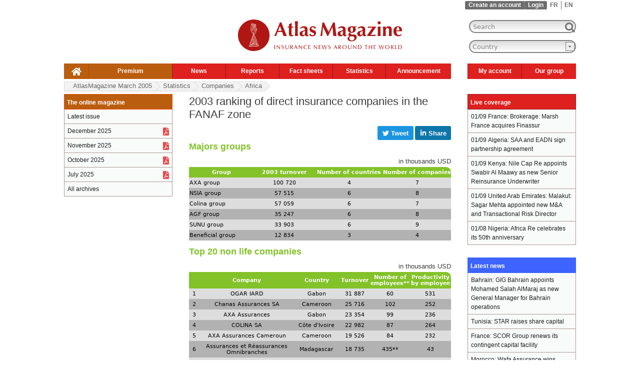

--- FILE ---
content_type: text/html; charset=utf-8
request_url: https://www.atlas-mag.net/en/article/2003-ranking-of-direct-insurance-companies-in-the-fanaf-zone
body_size: 11266
content:
<!DOCTYPE html>
<html xmlns="http://www.w3.org/1999/xhtml" prefix="og: http://ogp.me/ns#" xml:lang="en" lang="en" dir="ltr">

<head>
<meta http-equiv="Content-Type" content="text/html; charset=utf-8" />
   <!-- Google Tag Manager pour perf j'ai change j.async=true en j.defer=true -->
   <script>(function(w,d,s,l,i){w[l]=w[l]||[];w[l].push({'gtm.start':new Date().getTime(),event:'gtm.js'});var f=d.getElementsByTagName(s)[0],j=d.createElement(s),dl=l!='dataLayer'?'&l='+l:'';j.defer=true;j.src='https://www.googletagmanager.com/gtm.js?id='+i+dl;f.parentNode.insertBefore(j,f);
  })(window,document,'script','dataLayer','GTM-TQTQN9J');</script>
   <!-- End Google Tag Manager -->
   <!-- <title head_title, $site_slogan>2003 ranking of direct insurance companies in the FANAF zone , Insurance News</title> -->
   <!-- <title title>2003 ranking of direct insurance companies in the FANAF zone </title> -->
   <!-- <title language->language>en </title> -->
   <!-- <title language->dir>ltr</title> -->
   <!-- <title is_front></title> -->
<title>2003 ranking of direct insurance companies in the FANAF zone </title>
   <!-- <meta name="viewport" content="width=1256"/>  -->
<!-- NV VIEWPORT POUR MOBILE AU LIEU DE L'ANCIEN A 1256 -->  
  <meta name="viewport" content="width=device-width, initial-scale=1"/>
   <meta http-equiv="Content-Type" content="text/html; charset=utf-8" />
<link rel="shortcut icon" href="/sites/all/themes/mwatlas/favicon.ico" type="image/x-icon" />
<link rel="alternate" hreflang="en" href="https://www.atlas-mag.net/en/article/2003-ranking-of-direct-insurance-companies-in-the-fanaf-zone" />
<link rel="alternate" hreflang="fr" href="https://www.atlas-mag.net/article/classement-fanaf-2003" />
<meta property="og:title" content="2003 ranking of direct insurance companies in the FANAF zone" />
<meta name="description" content="Majors groupsin thousands USDGroup2003 turnoverNumber of countriesNumber of companiesAXA group100 72047NSIA group57 51568Colina group57 05967AGF group35 24768SUNU group33 90369Beneficial group12 83434Top 20 non life companiesin thousands USD CompanyCountryTurnoverNumber of employees**Productivity by employee1OGAR IARDGabon31 887605312Chanas As" />
<meta property="og:description" content="Majors groupsin thousands USDGroup2003 turnoverNumber of countriesNumber of companiesAXA group100 72047NSIA group57 51568Colina group57 05967AGF group35 24768SUNU group33 90369Beneficial group12 83434Top 20 non life companiesin thousands USD CompanyCountryTurnoverNumber of employees**Productivity by employee1OGAR IARDGabon31 887605312Chanas As" />
<meta name="keywords" content="atlas,magazine,mag,actualité,assurance,réassurance,Africa" />
<link rel="canonical" href="https://www.atlas-mag.net/en/article/2003-ranking-of-direct-insurance-companies-in-the-fanaf-zone" />
<meta property="og:url" content="https://www.atlas-mag.net/en/article/2003-ranking-of-direct-insurance-companies-in-the-fanaf-zone" />
<meta name="revisit-after" content="1 day" />
 
    <link type="text/css" rel="stylesheet" media="all" href="/sites/default/files/css/css_d491609bf1d3e5da4b801abe807b7809.css" />
<link type="text/css" rel="stylesheet" media="print" href="/sites/default/files/css/css_da35e399bf061c21bc8e6ae9686a85c7.css" />
<!--[if IE]>
<link type="text/css" rel="stylesheet" media="all" href="/sites/all/themes/mwatlas/css/ie.css?t" />
<![endif]-->
<!--[if lte IE 7]>
<link type="text/css" rel="stylesheet" media="all" href="/sites/all/themes/mwatlas/css/ie7.css?t" />
<![endif]-->
<!--[if lte IE 6]>
<link type="text/css" rel="stylesheet" media="all" href="/sites/all/themes/mwatlas/css/ie6.css?t" />
<![endif]-->
  <script type="text/javascript" src="/sites/default/files/js/js_ebcf38e935549ae19ad0bfc858fe5d91.js"></script>
<script type="text/javascript">
<!--//--><![CDATA[//><!--
jQuery.extend(Drupal.settings, { "basePath": "/", "dhtmlMenu": { "slide": 0, "siblings": 0, "relativity": 0, "children": 0, "clone": 0, "doubleclick": 0 }, "fivestar": { "titleUser": "Your rating: ", "titleAverage": "Average: ", "feedbackSavingVote": "Saving your vote...", "feedbackVoteSaved": "Your vote has been saved.", "feedbackDeletingVote": "Deleting your vote...", "feedbackVoteDeleted": "Your vote has been deleted." }, "googleanalytics": { "trackOutbound": 1, "trackMailto": 1, "trackDownload": 1, "trackDownloadExtensions": "7z|aac|arc|arj|asf|asx|avi|bin|csv|doc|exe|flv|gif|gz|gzip|hqx|jar|jpe?g|js|mp(2|3|4|e?g)|mov(ie)?|msi|msp|pdf|phps|png|ppt|qtm?|ra(m|r)?|sea|sit|tar|tgz|torrent|txt|wav|wma|wmv|wpd|xls|xml|z|zip" }, "lightbox2": { "rtl": "0", "file_path": "/(\\w\\w/)sites/default/files", "default_image": "/sites/all/modules/lightbox2/images/brokenimage.jpg", "border_size": 10, "font_color": "000", "box_color": "fff", "top_position": "", "overlay_opacity": "0.8", "overlay_color": "000", "disable_close_click": 1, "resize_sequence": 0, "resize_speed": 200, "fade_in_speed": 200, "slide_down_speed": 300, "use_alt_layout": 0, "disable_resize": 1, "disable_zoom": 0, "force_show_nav": 0, "show_caption": 0, "loop_items": 0, "node_link_text": "View Image Details", "node_link_target": 0, "image_count": "Image !current of !total", "video_count": "Video !current of !total", "page_count": "Page !current of !total", "lite_press_x_close": "press \x3ca href=\"#\" onclick=\"hideLightbox(); return FALSE;\"\x3e\x3ckbd\x3ex\x3c/kbd\x3e\x3c/a\x3e to close", "download_link_text": "", "enable_login": false, "enable_contact": false, "keys_close": "c x 27", "keys_previous": "p 37", "keys_next": "n 39", "keys_zoom": "z", "keys_play_pause": "32", "display_image_size": "original", "image_node_sizes": "()", "trigger_lightbox_classes": "", "trigger_lightbox_group_classes": "", "trigger_slideshow_classes": "", "trigger_lightframe_classes": "", "trigger_lightframe_group_classes": "", "custom_class_handler": "lightbox", "custom_trigger_classes": "img.lightbox", "disable_for_gallery_lists": 1, "disable_for_acidfree_gallery_lists": true, "enable_acidfree_videos": true, "slideshow_interval": 5000, "slideshow_automatic_start": true, "slideshow_automatic_exit": true, "show_play_pause": true, "pause_on_next_click": false, "pause_on_previous_click": true, "loop_slides": false, "iframe_width": 600, "iframe_height": 400, "iframe_border": 1, "enable_video": 0 }, "spamspan": { "m": "spamspan", "u": "u", "d": "d", "h": "h", "t": "t" }, "custom_search": { "form_target": "_self", "solr": 0 }, "superfish": { "2": { "id": "2", "sf": { "delay": "300", "animation": { "opacity": "show", "height": "show" }, "speed": "fast", "autoArrows": false, "dropShadows": false, "disableHI": false }, "plugins": { "touchscreen": { "mode": "always_active" }, "supposition": false, "bgiframe": false, "smallscreen": { "title": "Header english" } } } } });
//--><!]]>
</script>
</head>
<body class="not-front not-logged-in node-type-story i18n-en page-article-2003-ranking-of-direct-insurance-companies-in-the-fanaf-zone section-article two-sidebars">
  <!-- Google Tag Manager (noscript) -->
  <noscript><iframe src="https://www.googletagmanager.com/ns.html?id=GTM-TQTQN9J" height="0" width="0" style="display:none;visibility:hidden"></iframe></noscript>
  <!-- End Google Tag Manager (noscript) -->

  
  <div id="page-wrapper"><div id="page">

    <div id="header-top"><div class="section clearfix">
      <div class="region region-header-top">
  <div id="block-locale-0" class="block block-locale region-odd odd region-count-1 count-5">
  
  <div class="content">
    <ul class="links"><li class="fr first"><a href="/article/classement-fanaf-2003" class="language-link">FR</a></li>
<li class="en last active"><a href="/en/article/2003-ranking-of-direct-insurance-companies-in-the-fanaf-zone" class="language-link active">EN</a></li>
</ul>  </div>

  </div> <!-- /.block -->
<div id="block-block-12" class="block block-block region-even even region-count-2 count-6">
  
  <div class="content">
    <ul class="maccount"><li class="register"><a href="/en/user/register">Create an account</a></li><li class="login"><a href="/en/user?destination=article/2003-ranking-of-direct-insurance-companies-in-the-fanaf-zone">Login</a></li>  </div>

  </div> <!-- /.block -->
</div> <!-- /.region -->
   
    </div></div>
    
    <div id="header"><div class="section clearfix">

              <a href="/en" title="Home" rel="home" id="logo"><img width="328" height="73" src="/sites/all/themes/mwatlas/logo_en.svg" alt="Home" /></a>
      
              <div id="name-and-slogan">
          
        </div> <!-- /#name-and-slogan -->
      
      
      <div class="region region-header">
  <div id="block-atlaslastupdate-0" class="block block-atlaslastupdate region-odd odd region-count-1 count-7">
  
  <div class="content">
    Last update: January 9, 16h07  </div>

  </div> <!-- /.block -->
<div id="block-search-0" class="block block-search region-even even region-count-2 count-8">
  
  <div class="content">
    <form action="/en/article/2003-ranking-of-direct-insurance-companies-in-the-fanaf-zone"  accept-charset="UTF-8" method="post" id="search-block-form" class="search-form">
<div><div class="container-inline">
  
<div class="form-item" id="edit-search-block-form-1-wrapper">
 <label class="element-invisible" for="edit-search-block-form-1"> : </label>
 <input type="text" maxlength="128" name="search_block_form" id="edit-search-block-form-1" size="20" value="Search" title="Enter the terms you wish to search for." class="form-text  custom-search-default-value custom-search-box" />
</div>
<input type="submit" name="op" id="edit-submit" value=" "  class="form-submit" />
<input type="hidden" name="form_build_id" id="form-4a85a25a389eafe892dd479df17209ab" value="form-4a85a25a389eafe892dd479df17209ab"  />
<input type="hidden" name="form_id" id="edit-search-block-form" value="search_block_form"  />
<input type="hidden" name="default_text" id="edit-default-text" value="Search"  class="default-text" />
</div>

</div></form>
  </div>

  </div> <!-- /.block -->
<div id="block-mwblocks-mwcountries" class="block block-mwblocks region-odd odd region-count-3 count-9">
  
  <div class="content">
    <FORM NAME="form1"><SELECT NAME="dest" onchange="window.location.href= this.form.dest.options[this.form.dest.selectedIndex].value"><OPTION VALUE="/en" class="invisible">Country</option><optgroup label="Region"></optgroup><OPTION VALUE="/en/taxonomy/term/5/all">Africa</option>
<OPTION VALUE="/en/taxonomy/term/3/all">Asia</option>
<OPTION VALUE="/en/taxonomy/term/2/all">Maghreb</option>
<OPTION VALUE="/en/taxonomy/term/11/all">Middle East</option>
<OPTION VALUE="/en/taxonomy/term/19/all">World</option><optgroup label="Country"></optgroup><OPTION VALUE="/en/taxonomy/term/430/all">Afghanistan</option>
<OPTION VALUE="/en/taxonomy/term/375/all">Albania</option>
<OPTION VALUE="/en/taxonomy/term/261/all">Algeria</option>
<OPTION VALUE="/en/taxonomy/term/431/all">Andorra</option>
<OPTION VALUE="/en/taxonomy/term/266/all">Angola</option>
<OPTION VALUE="/en/taxonomy/term/374/all">Argentina</option>
<OPTION VALUE="/en/taxonomy/term/317/all">Armenia</option>
<OPTION VALUE="/en/taxonomy/term/378/all">Australia</option>
<OPTION VALUE="/en/taxonomy/term/377/all">Austria</option>
<OPTION VALUE="/en/taxonomy/term/318/all">Azerbaijan</option>
<OPTION VALUE="/en/taxonomy/term/432/all">Bahamas</option>
<OPTION VALUE="/en/taxonomy/term/360/all">Bahrain</option>
<OPTION VALUE="/en/taxonomy/term/319/all">Bangladesh</option>
<OPTION VALUE="/en/taxonomy/term/381/all">Belarus</option>
<OPTION VALUE="/en/taxonomy/term/380/all">Belgium</option>
<OPTION VALUE="/en/taxonomy/term/267/all">Benin</option>
<OPTION VALUE="/en/taxonomy/term/638/all">Bermuda</option>
<OPTION VALUE="/en/taxonomy/term/433/all">Bolivia</option>
<OPTION VALUE="/en/taxonomy/term/382/all">Bosnia-Herzegovina</option>
<OPTION VALUE="/en/taxonomy/term/268/all">Botswana</option>
<OPTION VALUE="/en/taxonomy/term/379/all">Brazil</option>
<OPTION VALUE="/en/taxonomy/term/322/all">Brunei</option>
<OPTION VALUE="/en/taxonomy/term/383/all">Bulgaria</option>
<OPTION VALUE="/en/taxonomy/term/269/all">Burkina Faso</option>
<OPTION VALUE="/en/taxonomy/term/347/all">Burma</option>
<OPTION VALUE="/en/taxonomy/term/270/all">Burundi</option>
<OPTION VALUE="/en/taxonomy/term/323/all">Cambodia</option>
<OPTION VALUE="/en/taxonomy/term/271/all">Cameroon</option>
<OPTION VALUE="/en/taxonomy/term/384/all">Canada</option>
<OPTION VALUE="/en/taxonomy/term/272/all">Cape Verde</option>
<OPTION VALUE="/en/taxonomy/term/273/all">Central African Republic</option>
<OPTION VALUE="/en/taxonomy/term/312/all">Chad</option>
<OPTION VALUE="/en/taxonomy/term/385/all">Chile</option>
<OPTION VALUE="/en/taxonomy/term/348/all">China</option>
<OPTION VALUE="/en/taxonomy/term/386/all">Colombia </option>
<OPTION VALUE="/en/taxonomy/term/274/all">Comoros</option>
<OPTION VALUE="/en/taxonomy/term/435/all">Cook Islands</option>
<OPTION VALUE="/en/taxonomy/term/388/all">Croatia</option>
<OPTION VALUE="/en/taxonomy/term/436/all">Cuba</option>
<OPTION VALUE="/en/taxonomy/term/387/all">Cyprus</option>
<OPTION VALUE="/en/taxonomy/term/419/all">Czech Republic</option>
<OPTION VALUE="/en/taxonomy/term/277/all">Côte d'Ivoire</option>
<OPTION VALUE="/en/taxonomy/term/286/all">DR Congo</option>
<OPTION VALUE="/en/taxonomy/term/389/all">Denmark</option>
<OPTION VALUE="/en/taxonomy/term/279/all">Djibouti</option>
<OPTION VALUE="/en/taxonomy/term/390/all">Ecuador</option>
<OPTION VALUE="/en/taxonomy/term/361/all">Egypt</option>
<OPTION VALUE="/en/taxonomy/term/290/all">Equatorial Guinea</option>
<OPTION VALUE="/en/taxonomy/term/280/all">Eritrea</option>
<OPTION VALUE="/en/taxonomy/term/394/all">Estonia</option>
<OPTION VALUE="/en/taxonomy/term/293/all">Ethiopia</option>
<OPTION VALUE="/en/taxonomy/term/437/all">Fiji</option>
<OPTION VALUE="/en/taxonomy/term/395/all">Finland</option>
<OPTION VALUE="/en/taxonomy/term/22/all">France</option>
<OPTION VALUE="/en/taxonomy/term/260/all">Gabon</option>
<OPTION VALUE="/en/taxonomy/term/283/all">Gambia</option>
<OPTION VALUE="/en/taxonomy/term/327/all">Georgia</option>
<OPTION VALUE="/en/taxonomy/term/376/all">Germany</option>
<OPTION VALUE="/en/taxonomy/term/287/all">Ghana</option>
<OPTION VALUE="/en/taxonomy/term/398/all">Greece</option>
<OPTION VALUE="/en/taxonomy/term/438/all">Grenada</option>
<OPTION VALUE="/en/taxonomy/term/439/all">Guatemala</option>
<OPTION VALUE="/en/taxonomy/term/288/all">Guinea</option>
<OPTION VALUE="/en/taxonomy/term/289/all">Guinea-Bissau</option>
<OPTION VALUE="/en/taxonomy/term/453/all">Guyana</option>
<OPTION VALUE="/en/taxonomy/term/399/all">Haiti</option>
<OPTION VALUE="/en/taxonomy/term/454/all">Honduras</option>
<OPTION VALUE="/en/taxonomy/term/400/all">Hungary</option>
<OPTION VALUE="/en/taxonomy/term/402/all">Iceland</option>
<OPTION VALUE="/en/taxonomy/term/328/all">India</option>
<OPTION VALUE="/en/taxonomy/term/350/all">Indonesia</option>
<OPTION VALUE="/en/taxonomy/term/364/all">Iran</option>
<OPTION VALUE="/en/taxonomy/term/363/all">Iraq </option>
<OPTION VALUE="/en/taxonomy/term/401/all">Ireland</option>
<OPTION VALUE="/en/taxonomy/term/403/all">Italy</option>
<OPTION VALUE="/en/taxonomy/term/404/all">Jamaica</option>
<OPTION VALUE="/en/taxonomy/term/351/all">Japan</option>
<OPTION VALUE="/en/taxonomy/term/365/all">Jordan</option>
<OPTION VALUE="/en/taxonomy/term/331/all">Kazakhstan</option>
<OPTION VALUE="/en/taxonomy/term/263/all">Kenya</option>
<OPTION VALUE="/en/taxonomy/term/367/all">Kuwait</option>
<OPTION VALUE="/en/taxonomy/term/332/all">Kyrgyzstan</option>
<OPTION VALUE="/en/taxonomy/term/333/all">Laos</option>
<OPTION VALUE="/en/taxonomy/term/369/all">Lebanon</option>
<OPTION VALUE="/en/taxonomy/term/291/all">Lesotho</option>
<OPTION VALUE="/en/taxonomy/term/292/all">Liberia</option>
<OPTION VALUE="/en/taxonomy/term/315/all">Libya</option>
<OPTION VALUE="/en/taxonomy/term/455/all">Lithuania</option>
<OPTION VALUE="/en/taxonomy/term/406/all">Luxembourg</option>
<OPTION VALUE="/en/taxonomy/term/408/all">Macedonia</option>
<OPTION VALUE="/en/taxonomy/term/294/all">Madagascar</option>
<OPTION VALUE="/en/taxonomy/term/295/all">Malawi</option>
<OPTION VALUE="/en/taxonomy/term/335/all">Malaysia</option>
<OPTION VALUE="/en/taxonomy/term/337/all">Maldives</option>
<OPTION VALUE="/en/taxonomy/term/296/all">Mali</option>
<OPTION VALUE="/en/taxonomy/term/409/all">Malta</option>
<OPTION VALUE="/en/taxonomy/term/262/all">Maroc</option>
<OPTION VALUE="/en/taxonomy/term/456/all">Marshall Islands</option>
<OPTION VALUE="/en/taxonomy/term/316/all">Mauritania</option>
<OPTION VALUE="/en/taxonomy/term/297/all">Mauritius</option>
<OPTION VALUE="/en/taxonomy/term/407/all">Mexico</option>
<OPTION VALUE="/en/taxonomy/term/457/all">Moldova</option>
<OPTION VALUE="/en/taxonomy/term/458/all">Monaco</option>
<OPTION VALUE="/en/taxonomy/term/346/all">Mongolia</option>
<OPTION VALUE="/en/taxonomy/term/410/all">Montenegro</option>
<OPTION VALUE="/en/taxonomy/term/298/all">Mozambique</option>
<OPTION VALUE="/en/taxonomy/term/299/all">Namibia</option>
<OPTION VALUE="/en/taxonomy/term/459/all">Nauru</option>
<OPTION VALUE="/en/taxonomy/term/339/all">Nepal</option>
<OPTION VALUE="/en/taxonomy/term/414/all">Netherlands</option>
<OPTION VALUE="/en/taxonomy/term/412/all">New Zealand</option>
<OPTION VALUE="/en/taxonomy/term/460/all">Nicaragua</option>
<OPTION VALUE="/en/taxonomy/term/300/all">Niger</option>
<OPTION VALUE="/en/taxonomy/term/301/all">Nigeria</option>
<OPTION VALUE="/en/taxonomy/term/349/all">North Korea </option>
<OPTION VALUE="/en/taxonomy/term/411/all">Norway</option>
<OPTION VALUE="/en/taxonomy/term/370/all">Oman</option>
<OPTION VALUE="/en/taxonomy/term/341/all">Pakistan</option>
<OPTION VALUE="/en/taxonomy/term/1472/all">Palestine </option>
<OPTION VALUE="/en/taxonomy/term/461/all">Panama </option>
<OPTION VALUE="/en/taxonomy/term/413/all">Paraguay</option>
<OPTION VALUE="/en/taxonomy/term/417/all">Peru</option>
<OPTION VALUE="/en/taxonomy/term/342/all">Philippines</option>
<OPTION VALUE="/en/taxonomy/term/415/all">Poland </option>
<OPTION VALUE="/en/taxonomy/term/416/all">Portugal</option>
<OPTION VALUE="/en/taxonomy/term/371/all">Qatar</option>
<OPTION VALUE="/en/taxonomy/term/275/all">Republic of Congo</option>
<OPTION VALUE="/en/taxonomy/term/420/all">Romania</option>
<OPTION VALUE="/en/taxonomy/term/418/all">Russia</option>
<OPTION VALUE="/en/taxonomy/term/303/all">Rwanda</option>
<OPTION VALUE="/en/taxonomy/term/463/all">Saint Lucia</option>
<OPTION VALUE="/en/taxonomy/term/422/all">Salvador</option>
<OPTION VALUE="/en/taxonomy/term/464/all">San Marino</option>
<OPTION VALUE="/en/taxonomy/term/359/all">Saudi Arabia</option>
<OPTION VALUE="/en/taxonomy/term/304/all">Senegal</option>
<OPTION VALUE="/en/taxonomy/term/423/all">Serbia</option>
<OPTION VALUE="/en/taxonomy/term/305/all">Seychelles</option>
<OPTION VALUE="/en/taxonomy/term/306/all">Sierra Leone </option>
<OPTION VALUE="/en/taxonomy/term/343/all">Singapore</option>
<OPTION VALUE="/en/taxonomy/term/465/all">Slovakia</option>
<OPTION VALUE="/en/taxonomy/term/466/all">Slovenia</option>
<OPTION VALUE="/en/taxonomy/term/462/all">Solomon Islands</option>
<OPTION VALUE="/en/taxonomy/term/307/all">Somalia</option>
<OPTION VALUE="/en/taxonomy/term/265/all">South Africa</option>
<OPTION VALUE="/en/taxonomy/term/326/all">South Korea</option>
<OPTION VALUE="/en/taxonomy/term/23/all">Spain</option>
<OPTION VALUE="/en/taxonomy/term/345/all">Sri Lanka </option>
<OPTION VALUE="/en/taxonomy/term/309/all">Sudan</option>
<OPTION VALUE="/en/taxonomy/term/310/all">Swaziland</option>
<OPTION VALUE="/en/taxonomy/term/424/all">Sweden</option>
<OPTION VALUE="/en/taxonomy/term/425/all">Switzerland</option>
<OPTION VALUE="/en/taxonomy/term/372/all">Syria</option>
<OPTION VALUE="/en/taxonomy/term/366/all">Taiwan</option>
<OPTION VALUE="/en/taxonomy/term/354/all">Tajikistan</option>
<OPTION VALUE="/en/taxonomy/term/311/all">Tanzania</option>
<OPTION VALUE="/en/taxonomy/term/356/all">Thailand</option>
<OPTION VALUE="/en/taxonomy/term/264/all">Togo</option>
<OPTION VALUE="/en/taxonomy/term/467/all">Tonga</option>
<OPTION VALUE="/en/taxonomy/term/21/all">Tunisia</option>
<OPTION VALUE="/en/taxonomy/term/426/all">Turkey</option>
<OPTION VALUE="/en/taxonomy/term/357/all">Turkmenistan</option>
<OPTION VALUE="/en/taxonomy/term/302/all">Uganda</option>
<OPTION VALUE="/en/taxonomy/term/428/all">Ukraine</option>
<OPTION VALUE="/en/taxonomy/term/362/all">United Arab Emirates</option>
<OPTION VALUE="/en/taxonomy/term/421/all">United Kingdom</option>
<OPTION VALUE="/en/taxonomy/term/391/all">United States</option>
<OPTION VALUE="/en/taxonomy/term/427/all">Uruguay</option>
<OPTION VALUE="/en/taxonomy/term/340/all">Uzbekistan</option>
<OPTION VALUE="/en/taxonomy/term/429/all">Venezuela</option>
<OPTION VALUE="/en/taxonomy/term/358/all">Vietnam</option>
<OPTION VALUE="/en/taxonomy/term/373/all">Yemen </option>
<OPTION VALUE="/en/taxonomy/term/468/all">Yougoslavia</option>
<OPTION VALUE="/en/taxonomy/term/313/all">Zambia</option>
<OPTION VALUE="/en/taxonomy/term/314/all">Zimbabwe</option></SELECT></FORM>  </div>

  </div> <!-- /.block -->
<div id="block-superfish-2" class="block block-superfish region-even even region-count-4 count-10">
  
  <div class="content">
    <ul id="superfish-2" class="sf-menu sf-menu-header-left-english sf-horizontal sf-style-default sf-total-items-9 sf-parent-items-7 sf-single-items-2"><li id="menu-1549-2" class="first odd sf-item-1 sf-depth-1 sf-no-children"><a href="/en" title="" class="sf-depth-1" id="dhtml_menu-1549">.</a></li><li id="menu-1548-2" class="middle even sf-item-2 sf-depth-1 sf-no-children"><a href="https://www.atlas-mag.net/en/restricted_content?destination=restricted_content" title="" class="sf-depth-1" id="dhtml_menu-1548">Premium</a></li><li id="menu-1568-2" class="middle odd sf-item-3 sf-depth-1 sf-total-children-7 sf-parent-children-0 sf-single-children-7 menuparent"><a href="/en/taxonomy/term/10/all" title="" class="sf-depth-1 menuparent" id="dhtml_menu-1568">News</a><ul><li id="menu-1883-2" class="first odd sf-item-1 sf-depth-2 sf-no-children"><a href="/en/taxonomy/term/10%2C5" title="" class="sf-depth-2" id="dhtml_menu-1883">Africa</a></li><li id="menu-1884-2" class="middle even sf-item-2 sf-depth-2 sf-no-children"><a href="/en/taxonomy/term/10%2C3" title="" class="sf-depth-2" id="dhtml_menu-1884">Asia</a></li><li id="menu-1885-2" class="middle odd sf-item-3 sf-depth-2 sf-no-children"><a href="/en/taxonomy/term/10%2C2" title="" class="sf-depth-2" id="dhtml_menu-1885">Maghreb</a></li><li id="menu-1886-2" class="middle even sf-item-4 sf-depth-2 sf-no-children"><a href="/en/taxonomy/term/10%2C11" title="" class="sf-depth-2" id="dhtml_menu-1886">Middle East</a></li><li id="menu-1887-2" class="middle odd sf-item-5 sf-depth-2 sf-no-children"><a href="/en/taxonomy/term/10%2C19" title="" class="sf-depth-2" id="dhtml_menu-1887">World</a></li><li id="menu-9055-2" class="middle even sf-item-6 sf-depth-2 sf-no-children"><a href="/en/taxonomy/term/10/all" title="" class="sf-depth-2" id="dhtml_menu-9055">All news</a></li><li id="menu-10889-2" class="last odd sf-item-7 sf-depth-2 sf-no-children"><a href="/en/taxonomy/term/10%2C1896" title="" class="sf-depth-2" id="dhtml_menu-10889">Miscellaneous</a></li></ul></li><li id="menu-1879-2" class="middle even sf-item-4 sf-depth-1 sf-total-children-3 sf-parent-children-0 sf-single-children-3 menuparent"><a href="/en/category/categories/dossiers" title="" class="sf-depth-1 menuparent" id="dhtml_menu-1879">Reports</a><ul><li id="menu-1888-2" class="first odd sf-item-1 sf-depth-2 sf-no-children"><a href="/en/editorials" title="" class="sf-depth-2" id="dhtml_menu-1888">Editorials</a></li><li id="menu-1889-2" class="middle even sf-item-2 sf-depth-2 sf-no-children"><a href="/en/taxonomy/term/8%2C4" title="" class="sf-depth-2" id="dhtml_menu-1889">Focus</a></li><li id="menu-1890-2" class="last odd sf-item-3 sf-depth-2 sf-no-children"><a href="/en/taxonomy/term/8%2C16" title="" class="sf-depth-2" id="dhtml_menu-1890">Special</a></li></ul></li><li id="menu-1880-2" class="middle odd sf-item-5 sf-depth-1 sf-total-children-3 sf-parent-children-0 sf-single-children-3 menuparent"><a href="/en/category/categories/fiches" title="" class="sf-depth-1 menuparent" id="dhtml_menu-1880">Fact sheets</a><ul><li id="menu-1891-2" class="first odd sf-item-1 sf-depth-2 sf-no-children"><a href="/en/taxonomy/term/7%2C20" title="" class="sf-depth-2" id="dhtml_menu-1891">Portraits</a></li><li id="menu-1892-2" class="middle even sf-item-2 sf-depth-2 sf-no-children"><a href="/en/taxonomy/term/7%2C12" title="" class="sf-depth-2" id="dhtml_menu-1892">Countries</a></li><li id="menu-1893-2" class="last odd sf-item-3 sf-depth-2 sf-no-children"><a href="/en/taxonomy/term/7%2C14" title="" class="sf-depth-2" id="dhtml_menu-1893">Companies</a></li></ul></li><li id="menu-1881-2" class="middle even sf-item-6 sf-depth-1 sf-total-children-2 sf-parent-children-0 sf-single-children-2 menuparent"><a href="/en/category/categories/statistiques" title="" class="sf-depth-1 menuparent" id="dhtml_menu-1881">Statistics</a><ul><li id="menu-1894-2" class="first odd sf-item-1 sf-depth-2 sf-no-children"><a href="/en/taxonomy/term/15%2C12" title="" class="sf-depth-2" id="dhtml_menu-1894">Countries</a></li><li id="menu-1895-2" class="last even sf-item-2 sf-depth-2 sf-no-children"><a href="/en/taxonomy/term/15%2C14" title="" class="sf-depth-2" id="dhtml_menu-1895">Companies</a></li></ul></li><li id="menu-1882-2" class="middle odd sf-item-7 sf-depth-1 sf-total-children-3 sf-parent-children-0 sf-single-children-3 menuparent"><a href="/en/category/categories/evenements" title="" class="sf-depth-1 menuparent" id="dhtml_menu-1882">Announcement</a><ul><li id="menu-1896-2" class="first odd sf-item-1 sf-depth-2 sf-no-children"><a href="/en/taxonomy/term/6%2C13" title="" class="sf-depth-2" id="dhtml_menu-1896">Appointments</a></li><li id="menu-1897-2" class="middle even sf-item-2 sf-depth-2 sf-no-children"><a href="/en/taxonomy/term/6%2C1890" title="" class="sf-depth-2" id="dhtml_menu-1897">Agenda</a></li><li id="menu-10903-2" class="last odd sf-item-3 sf-depth-2 sf-no-children"><a href="/en/category/categories/offres-demploi" title="" class="sf-depth-2" id="dhtml_menu-10903">Job offers</a></li></ul></li><li id="menu-2898-2" class="middle even sf-item-8 sf-depth-1 sf-total-children-4 sf-parent-children-0 sf-single-children-4 menuparent"><a href="https://atlas-mag.net/en/user" title="" class="sf-depth-1 menuparent" id="dhtml_menu-2898">My account</a><ul><li id="menu-2901-2" class="first odd sf-item-1 sf-depth-2 sf-no-children"><a href="https://atlas-mag.net/en/newsletter/subscriptions?destination=newsletter/subscriptions" title="Free subscription to the magazine" class="sf-depth-2" id="dhtml_menu-2901">Subscribe to the magazine</a></li><li id="menu-2899-2" class="middle even sf-item-2 sf-depth-2 sf-no-children"><a href="https://atlas-mag.net/en/mwalert/subscription?destination=mwalert/subscription" title="Subscription to the Insurance News" class="sf-depth-2" id="dhtml_menu-2899">Subscribe to Weekly Emails</a></li><li id="menu-2900-2" class="middle odd sf-item-3 sf-depth-2 sf-no-children"><a href="https://atlas-mag.net/en/syndication/builder?destination=syndication/builder" title="Subscription to the RSS feed service" class="sf-depth-2" id="dhtml_menu-2900">Subscribe to the RSS feed</a></li><li id="menu-9057-2" class="last even sf-item-4 sf-depth-2 sf-no-children"><a href="https://atlas-mag.net/en/user" title="" class="sf-depth-2" id="dhtml_menu-9057">View profile</a></li></ul></li><li id="menu-2902-2" class="last odd sf-item-9 sf-depth-1 sf-total-children-3 sf-parent-children-0 sf-single-children-3 menuparent"><a href="http://www.group-atlas.com/english/" title="The Atlas group" class="sf-depth-1 menuparent" id="dhtml_menu-2902">Our group</a><ul><li id="menu-2903-2" class="first odd sf-item-1 sf-depth-2 sf-no-children"><a href="/en/atlas-magazine" title="About AtlasMagazine" class="sf-depth-2" id="dhtml_menu-2903">About</a></li><li id="menu-2904-2" class="middle even sf-item-2 sf-depth-2 sf-no-children"><a href="https://www.atlas-mag.net/en/contact-us" title="" class="sf-depth-2" id="dhtml_menu-2904">Contact</a></li><li id="menu-2905-2" class="last odd sf-item-3 sf-depth-2 sf-no-children"><a href="http://www.group-atlas.com/english/" title="The Atlas Group" class="sf-depth-2" id="dhtml_menu-2905">The group</a></li></ul></li></ul>  </div>

  </div> <!-- /.block -->
</div> <!-- /.region -->

    </div></div> <!-- /.section, /#header -->

    <div id="main-wrapper"><div id="main" class="clearfix with-navigation">

      <div id="content" class="column"><div class="section">

        
        		
        		
						
									<h1 class="title">2003 ranking of direct insurance companies in the FANAF zone </h1>
				
                        
        

        <div id="content-area">
		  		  			<div id="node-11318" class="node node-type-story node-promoted clearfix">
  
  
  
  <div class="content">
    <div class="atm_social_bar_large atm_social_en"><div class="atm_social_right"><div class="atm_social_facebook_button atm_social_button"><iframe src="https://www.facebook.com/plugins/like.php?href=https%3A%2F%2Fwww.atlas-mag.net%2Fen%2Farticle%2F2003-ranking-of-direct-insurance-companies-in-the-fanaf-zone&amp;layout=button&amp;action=like&amp;locale=en_US&amp;size=large&amp;share=true&amp;appId" scrolling="no" frameborder="0" allowfullscreen="true" allow="autoplay; clipboard-write; encrypted-media; picture-in-picture; web-share"></iframe></div><a class="atm_social_twitter_share_button atm_social_button atm_social_button_left_margin" href="https://twitter.com/intent/tweet?url=https%3A%2F%2Fwww.atlas-mag.net%2Fen%2Farticle%2F2003-ranking-of-direct-insurance-companies-in-the-fanaf-zone&amp;text=2003+ranking+of+direct+insurance+companies+in+the+FANAF+zone+" onclick="window.open(this.href, 'mywin','left=20,top=20,width=500,height=500,toolbar=1,resizable=0'); return false;"><span>
                          <span class="atm_social_share_icon atm_social_twitter_share_icon">
                              <svg xmlns="http://www.w3.org/2000/svg" viewBox="0 0 24 24" fill="white"><path d="M24 4.557c-.883.392-1.832.656-2.828.775 1.017-.609 1.798-1.574 2.165-2.724-.951.564-2.005.974-3.127 1.195-.897-.957-2.178-1.555-3.594-1.555-3.179 0-5.515 2.966-4.797 6.045-4.091-.205-7.719-2.165-10.148-5.144-1.29 2.213-.669 5.108 1.523 6.574-.806-.026-1.566-.247-2.229-.616-.054 2.281 1.581 4.415 3.949 4.89-.693.188-1.452.232-2.224.084.626 1.956 2.444 3.379 4.6 3.419-2.07 1.623-4.678 2.348-7.29 2.04 2.179 1.397 4.768 2.212 7.548 2.212 9.142 0 14.307-7.721 13.995-14.646.962-.695 1.797-1.562 2.457-2.549z"></path></svg>
                          </span>
                          <span class="atm_social_share_text atm_social_twitter_share_text">
                              Tweet
                          </span>
                      </span></a><a class="atm_social_linkedin_share_button atm_social_button atm_social_button_left_margin" href="https://www.linkedin.com/shareArticle?url=https%3A%2F%2Fwww.atlas-mag.net%2Fen%2Farticle%2F2003-ranking-of-direct-insurance-companies-in-the-fanaf-zone&amp;source=Atlas Magazine&amp;mini=true" onclick="window.open(this.href, 'mywin','left=20,top=20,width=500,height=500,toolbar=1,resizable=0'); return false;"><span>
                          <span class="atm_social_share_icon atm_social_linkedin_share_icon">
                              <svg xmlns="http://www.w3.org/2000/svg" viewBox="0 0 15 16" fill="white"><path d="M 3 16 h -3 v -11 h 3 v 11 z m -1.5 -12.268 c -0.966 0 -1.75 -0.79 -1.75 -1.764 s 0.784 -1.764 1.75 -1.764 s 1.75 0.79 1.75 1.764 s -0.783 1.764 -1.75 1.764 z m 13.5 12.268 h -3 v -5.604 c 0 -3.368 -4 -3.113 -4 0 v 5.604 h -3 v -11 h 3 v 1.765 c 1.396 -2.586 7 -2.777 7 2.476 v 6.759 z"></path></svg>
                          </span>
                          <span class="atm_social_share_text atm_social_linkedin_share_text"></span>
                      </span></a></div></div><div id="atm_stats"><h3>Majors groups</h3><span class="atm_note" style="text-align: right; width: 100%;">in thousands USD</span><table style="width: 100%; font-size: 11px;"><tbody><tr class="atm_color1"><th>Group</th><th>2003 turnover</th><th style="width: 26%;">Number of countries</th><th class="atm_rounded" style="width: 26%;">Number of companies</th></tr><tr><td><div align="left">AXA group</div></td><td>100 720</td><td>4</td><td>7</td></tr><tr><td><div align="left">NSIA group</div></td><td>57 515</td><td>6</td><td>8</td></tr><tr><td><div align="left">Colina group</div></td><td>57 059</td><td>6</td><td>7</td></tr><tr><td><div align="left">AGF group</div></td><td>35 247</td><td>6</td><td>8</td></tr><tr><td><div align="left">SUNU group</div></td><td>33 903</td><td>6</td><td>9</td></tr><tr><td><div align="left">Beneficial group</div></td><td>12 834</td><td>3</td><td>4</td></tr></tbody></table><h3>Top 20 non life companies</h3><span class="atm_note" style="text-align: right; width: 100%;">in thousands USD</span><table style="width: 100%; font-size: 11px;"><tbody><tr class="atm_color1"><th width="4%">&nbsp;</th><th width="36%">Company</th><th width="17%">Country</th><th width="12%">Turnover</th><th width="15%">Number of employees**</th><th class="atm_rounded" width="16%">Productivity by employee</th></tr><tr><td>1</td><td>OGAR IARD</td><td>Gabon</td><td>31 887</td><td>60</td><td>531</td></tr><tr><td>2</td><td>Chanas Assurances SA</td><td>Cameroon</td><td>25 716</td><td>102</td><td>252</td></tr><tr><td>3</td><td>AXA Assurances</td><td>Gabon</td><td>23 354</td><td>99</td><td>236</td></tr><tr><td>4</td><td>COLINA SA</td><td>Côte d'Ivoire</td><td>22 982</td><td>87</td><td>264</td></tr><tr><td>5</td><td>AXA Assurances Cameroun</td><td>Cameroon</td><td>19 526</td><td>84</td><td>232</td></tr><tr><td>6</td><td>Assurances et Réassurances Omnibranches</td><td>Madagascar</td><td>18 735</td><td>435**</td><td>43</td></tr><tr><td>7</td><td>AXA Assurances</td><td>Senegal</td><td>18 239</td><td>60</td><td>304</td></tr><tr><td>8</td><td>Nouvelle Société Interafricaine d'Assurances (NSIA)</td><td>Côte d'Ivoire</td><td>17 905</td><td>114</td><td>157</td></tr><tr><td>9</td><td>AXA Assurances</td><td>Côte d'Ivoire</td><td>17 752</td><td>NA</td><td>NA</td></tr><tr><td>10</td><td>AGF Cameroun Assurances</td><td>Cameroon</td><td>15 226</td><td>102</td><td>149</td></tr><tr><td>11</td><td>Assurances Industrielles et Commerciales</td><td>Gabon</td><td>14 210</td><td>29</td><td>490</td></tr><tr><td>12</td><td>Assurances Nouvelles du Gabon</td><td>Gabon</td><td>12 794</td><td>39</td><td>328</td></tr><tr><td>13</td><td>La Nationale d'Assurances</td><td>Côte d'Ivoire</td><td>12 723</td><td>70</td><td>182</td></tr><tr><td>14</td><td>Le Mans Assurances Internationales IARD</td><td>Côte d'Ivoire</td><td>12 550</td><td>55</td><td>228</td></tr><tr><td>15</td><td>ACTIVA Assurances</td><td>Cameroon</td><td>12 056</td><td>46</td><td>262</td></tr><tr><td>16</td><td>AGF Côte d'Ivoire Assurances</td><td>Côte d'Ivoire</td><td>10 740</td><td>59</td><td>182</td></tr><tr><td>17</td><td>Société Nationale d'Assurances et de Réassurances</td><td>Burkina Faso</td><td>9 500</td><td>97</td><td>98</td></tr><tr><td>18</td><td>Société Nationale d'Assurances Mutuelle</td><td>Senegal</td><td>9 412</td><td>76</td><td>124</td></tr><tr><td>19</td><td>L'Africaine des Assurances SA</td><td>Benin</td><td>9 286</td><td>52</td><td>91</td></tr><tr><td>20</td><td>Société Ivoirienne d'Assurances Mutuelles</td><td>Côte d'Ivoire</td><td>9 044</td><td>102</td><td>90</td></tr><tr><td colspan="2"><strong>Average</strong></td><td colspan="3">&nbsp;</td><td><strong>223</strong></td></tr></tbody></table><span class="atm_note">** Employees working for life and non life </span><h3>Top 20 life companies</h3><span class="atm_note" style="text-align: right; width: 100%;">in thousands USD</span><table style="width: 100%; font-size: 11px;"><tbody><tr class="atm_color1"><th width="4%">&nbsp;</th><th width="36%">Company</th><th width="17%">Country</th><th width="12%">Turnover</th><th width="15%">Number of employees **</th><th class="atm_rounded" width="16%">Productivity by employee</th></tr><tr><td>1</td><td>COLINA Africa Vie</td><td>Côte d'Ivoire</td><td>18 057</td><td>NA</td><td>NA</td></tr><tr><td>2</td><td>AXA Assurances Vie</td><td>Côte d'Ivoire</td><td>13 322</td><td>34</td><td>398</td></tr><tr><td>3</td><td>AGF Côte d'Ivoire Assurances Vie</td><td>Côte d'Ivoire</td><td>10 976</td><td>23</td><td>477</td></tr><tr><td>4</td><td>AGF Cameroun Assurances Vie</td><td>Cameroon</td><td>8 776</td><td>NA</td><td>NA</td></tr><tr><td>5</td><td>Assurances Générales de Côte d'Ivoire</td><td>Côte d'Ivoire</td><td>5 896</td><td>29</td><td>203</td></tr><tr><td>6</td><td>OGAR Vie</td><td>Gabon</td><td>5 409</td><td>17</td><td>318</td></tr><tr><td>7</td><td>Le Mans Assurances Internationales Vie</td><td>Côte d'Ivoire</td><td>5 118</td><td>18</td><td>284</td></tr><tr><td>8</td><td>AXA Assurances Vie</td><td>Gabon</td><td>4 642</td><td>NA</td><td>NA</td></tr><tr><td>9</td><td>Société Tropicale d'Assurance Mutuelle Vie</td><td>Côte d'Ivoire</td><td>3 906</td><td>14</td><td>279</td></tr><tr><td>10</td><td>Beneficial Life Company</td><td>Côte d'Ivoire</td><td>3 479</td><td>NA</td><td>NA</td></tr><tr><td>11</td><td>AGF Sénégal Assurances Vie</td><td>Senegal</td><td>3 104</td><td>8</td><td>388</td></tr><tr><td>12</td><td>AXA Vie Cameroun</td><td>Cameroon</td><td>3 027</td><td>8</td><td>378</td></tr><tr><td>13</td><td>Société Nationale d'Assurance Mutuelle Vie</td><td>Senegal</td><td>2 732</td><td>NA</td><td>NA</td></tr><tr><td>14</td><td>Société Nouvelle d'Assurance Vie</td><td>Mali</td><td>2 325</td><td>13</td><td>179</td></tr><tr><td>15</td><td>Groupement Togolais d'Assurances</td><td>Togo</td><td>2 295</td><td>21</td><td>109</td></tr><tr><td>16</td><td>Assurances et Réassurance Omnibranches Vie</td><td>Madagascar</td><td>2 208</td><td>NA</td><td>NA</td></tr><tr><td>17</td><td>Société Nationale d'Assurances et de Réassurances Vie</td><td>Burkina Faso</td><td>2 101</td><td>15</td><td>140</td></tr><tr><td>18</td><td>Cie Sénégalaise d'Assurances et de Réassurance Vie</td><td>Senegal</td><td>1 928</td><td>9</td><td>214</td></tr><tr><td>19</td><td>Union des Assurances du Togo Vie</td><td>Togo</td><td>1 820</td><td>11</td><td>166</td></tr><tr><td>20</td><td>L'Union Béninoise d'Assurances Vie</td><td>Benin</td><td>1 805</td><td>11</td><td>164</td></tr><tr><td colspan="2"><strong>Average</strong></td><td colspan="3">&nbsp;</td><td><strong>264 </strong></td></tr></tbody></table></div><div class="fivestar-static-form-item"><div class="form-item">
 <label>Average: </label>
 <div class="fivestar-widget-static fivestar-widget-static-vote fivestar-widget-static-5 clear-block"><div class="star star-1 star-odd star-first"><span class="off">0</span></div><div class="star star-2 star-even"><span class="off"></span></div><div class="star star-3 star-odd"><span class="off"></span></div><div class="star star-4 star-even"><span class="off"></span></div><div class="star star-5 star-odd star-last"><span class="off"></span></div></div>
 <div class="description"><div class="fivestar-summary fivestar-summary-user"><span class="user-rating">Your rating: <span>None</span></span></div></div>
</div>
</div>  </div>

      <div class="meta">
              <span class="submitted">
          Tue, 14/05/2013 - 10:24        </span>
      
    </div>
    <ul class="links"><li class="comment_forbidden first"><span><a href="/en/user/login?destination=comment%2Freply%2F11318%23comment-form">Login</a> or <a href="/en/user/register?destination=comment%2Freply%2F11318%23comment-form">register</a> to post comments</span></li>
<li class="print_html"><a href="/en/print/11318" title="Display a printer-friendly version of this page." class="print-page" rel="nofollow"><img src="/sites/all/modules/print/icons/print_icon.gif" alt="Printer-friendly version" title="Printer-friendly version" width="16" height="16" class="print-icon" /></a></li>
<li class="print_mail last"><a href="/en/printmail/article/2003-ranking-of-direct-insurance-companies-in-the-fanaf-zone" title="Send this page by email." class="print-mail" rel="nofollow"><img src="/sites/all/modules/print/icons/mail_icon.gif" alt="Send by email" title="Send by email" width="16" height="16" class="print-icon" /></a></li>
</ul></div> <!-- /.node -->
		   
        </div>


        		                        		
      </div></div> <!-- /.section, /#content -->

              <div id="navigation"><div class="section clearfix">

     
      
          
          <div class="region region-navigation">
  <div id="block-atlasbreadcrumb-0" class="block block-atlasbreadcrumb region-odd even region-count-1 count-4">
  
  <div class="content">
    <div id="breadcrumb"><ul class="links"><li class="breadcrumb-3 first"><div class="view view-issues-existing view-id-issues_existing view-display-id-reference_field_1 view-dom-id-1 view-issues-existing view-id-issues_existing view-display-id-reference_field_1 view-dom-id-1">
  
  
  
  
      <div class="view-content">
        <div class="views-row views-row-1 views-row-odd views-row-first views-row-last clearfix">
      
  <div class="views-field-field-date-value">
                <span class="field-content"><a href="/en/issue/time-for-reform-0">AtlasMagazine <span class="date-display-single">March 2005</span></a></span>
  </div>
  
  <div class="views-field-language">
                <span class="field-content">English</span>
  </div>
  </div>
    </div>
  
  
  
  
  
  
</div> <!-- /.view -->
</li><li class="breadcrumb-2"><a href="/en/category/categories/statistiques" rel="tag" title="Statistiques">Statistics</a></li><li class="breadcrumb-1"><a href="/en/category/tags/compagnies" rel="tag" title="">Companies</a></li><li class="breadcrumb-0 last"><a href="/en/category/regions-geographiques/afrique" rel="tag" title="">Africa</a></li></ul></div>  </div>

  </div> <!-- /.block -->
</div> <!-- /.region -->

        </div></div> <!-- /.section, /#navigation -->
      
      <div class="region region-sidebar-first column sidebar"><div class="section">
  <div id="block-mwblocks-mwarchives" class="block block-mwblocks region-odd odd region-count-1 count-1">
      <h2 class="title">The online magazine</h2>
  
  <div class="content">
    <div class="item-list"><ul><li class="first"><a href="/en/issue/atlas-magazine-no-227-january-2026">Latest issue</a></li>
<li><a href="/en/issue/atlas-magazine-n-226-december-2025">December 2025</a><div class="pdf"><a href="https://www.atlas-mag.net/sites/default/files/AtlasMagazine_2025-12_en.pdf" type=" ;length=2768664" target="_blank" rel="nofollow" aria-label="December 2025"></a></div></li>
<li><a href="/en/issue/atlas-magazine-n-225-november-2025">November 2025</a><div class="pdf"><a href="https://www.atlas-mag.net/sites/default/files/AtlasMagazine_2025-11_en.pdf" type=" ;length=2266306" target="_blank" rel="nofollow" aria-label="November 2025"></a></div></li>
<li><a href="/en/issue/atlas-magazine-no-224-october-2025">October 2025</a><div class="pdf"><a href="https://www.atlas-mag.net/sites/default/files/AtlasMagazine_2025-10_en.pdf" type=" ;length=2235979" target="_blank" rel="nofollow" aria-label="October 2025"></a></div></li>
<li><a href="/en/issue/artificial-intelligence-prospects-and-challenges">July 2025</a><div class="pdf"><a href="https://www.atlas-mag.net/sites/default/files/AtlasMagazine_2025-07_en_0.pdf" type=" ;length=2344433" target="_blank" rel="nofollow" aria-label="July 2025"></a></div></li>
<li class="last"><a href="/en/issues">All archives</a></li>
</ul></div>  </div>

  </div> <!-- /.block -->
</div></div> <!-- /.section, /.region -->

      <div class="region region-sidebar-second column sidebar"><div class="section">
  <div id="block-views-alerts-block_1" class="block block-views region-odd even region-count-1 count-2">
  
  <div class="content">
    <div class="view view-alerts view-id-alerts view-display-id-block_1 view-dom-id-2 view-alerts view-id-alerts view-display-id-block_1 view-dom-id-2">
  
      <div class="view-header">
      Live coverage    </div>
  
  
  
      <div class="view-content">
        <div class="views-row views-row-1 views-row-odd views-row-first clearfix">
    <div class="views-field-date">01/09</div>

            <div class="views-field-tid teaser_expanded teaser_empty" style=";">
                <span class="field-content"><div class="item-list"><ul><li class="first"><a href="/en/article/brokerage-marsh-france-acquires-finassur"><span class="tid">World</span><span class="separator">:</span></a></li>
<li class="last"><a href="/en/article/brokerage-marsh-france-acquires-finassur"><span class="tid">France</span><span class="separator">:</span></a></li>
</ul></div></span>
	</div>
       <div class="views-field-title teaser_expanded teaser_empty" style=";">
                <span class="field-content"><a href="/en/article/brokerage-marsh-france-acquires-finassur">Brokerage: Marsh France acquires Finassur</a></span>
	</div>

  </div>
  <div class="views-row views-row-2 views-row-even clearfix">
    <div class="views-field-date">01/09</div>

            <div class="views-field-tid teaser_expanded teaser_empty" style=";">
                <span class="field-content"><div class="item-list"><ul><li class="first"><a href="/en/article/saa-and-eadn-sign-partnership-agreement"><span class="tid">Maghreb</span><span class="separator">:</span></a></li>
<li class="last"><a href="/en/article/saa-and-eadn-sign-partnership-agreement"><span class="tid">Algeria</span><span class="separator">:</span></a></li>
</ul></div></span>
	</div>
       <div class="views-field-title teaser_expanded teaser_empty" style=";">
                <span class="field-content"><a href="/en/article/saa-and-eadn-sign-partnership-agreement">SAA and EADN sign partnership agreement</a></span>
	</div>

  </div>
  <div class="views-row views-row-3 views-row-odd clearfix">
    <div class="views-field-date">01/09</div>

            <div class="views-field-tid teaser_expanded teaser_empty" style=";">
                <span class="field-content"><div class="item-list"><ul><li class="first"><a href="/en/article/nile-cap-re-appoints-swabir-al-maawy-as-new-senior-reinsurance-underwriter"><span class="tid">Africa</span><span class="separator">:</span></a></li>
<li class="last"><a href="/en/article/nile-cap-re-appoints-swabir-al-maawy-as-new-senior-reinsurance-underwriter"><span class="tid">Kenya</span><span class="separator">:</span></a></li>
</ul></div></span>
	</div>
       <div class="views-field-title teaser_expanded teaser_empty" style=";">
                <span class="field-content"><a href="/en/article/nile-cap-re-appoints-swabir-al-maawy-as-new-senior-reinsurance-underwriter">Nile Cap Re appoints Swabir Al Maawy as new Senior Reinsurance Underwriter</a></span>
	</div>

  </div>
  <div class="views-row views-row-4 views-row-even clearfix">
    <div class="views-field-date">01/09</div>

            <div class="views-field-tid teaser_expanded teaser_empty" style=";">
                <span class="field-content"><div class="item-list"><ul><li class="first"><a href="/en/article/malakut-sagar-mehta-appointed-new-ma-and-transactional-risk-director"><span class="tid">Middle East</span><span class="separator">:</span></a></li>
<li class="last"><a href="/en/article/malakut-sagar-mehta-appointed-new-ma-and-transactional-risk-director"><span class="tid">United Arab Emirates</span><span class="separator">:</span></a></li>
</ul></div></span>
	</div>
       <div class="views-field-title teaser_expanded teaser_empty" style=";">
                <span class="field-content"><a href="/en/article/malakut-sagar-mehta-appointed-new-ma-and-transactional-risk-director">Malakut: Sagar Mehta appointed new M&amp;A and Transactional Risk Director</a></span>
	</div>

  </div>
  <div class="views-row views-row-5 views-row-odd views-row-last clearfix">
    <div class="views-field-date">01/08</div>

            <div class="views-field-tid teaser_expanded teaser_empty" style=";">
                <span class="field-content"><div class="item-list"><ul><li class="first"><a href="/en/article/africa-re-celebrates-its-50th-anniversary"><span class="tid">Africa</span><span class="separator">:</span></a></li>
<li class="last"><a href="/en/article/africa-re-celebrates-its-50th-anniversary"><span class="tid">Nigeria</span><span class="separator">:</span></a></li>
</ul></div></span>
	</div>
       <div class="views-field-title teaser_expanded teaser_empty" style=";">
                <span class="field-content"><a href="/en/article/africa-re-celebrates-its-50th-anniversary">Africa Re celebrates its 50th anniversary</a></span>
	</div>

  </div>
    </div>
  
  
  
  
  
  
</div> <!-- /.view -->
  </div>

  </div> <!-- /.block -->
<div id="block-views-last_news-block_1" class="block block-views region-even odd region-count-2 count-3">
  
  <div class="content">
    <div class="view view-last-news view-id-last_news view-display-id-block_1 view-dom-id-3 view-last-news view-id-last_news view-display-id-block_1 view-dom-id-3">
  
      <div class="view-header">
      Latest news    </div>
  
  
  
      <div class="view-content">
        <div class="views-row views-row-1 views-row-odd views-row-first clearfix">
      
  <div class="views-field-tid">
                <span class="field-content"><div class="item-list"><ul><li class="first"><a href="/en/article/gig-bahrain-appoints-mohamed-salah-al-meraj-as-new-general-manager-for-bahrain-operations"><span class="tid">Middle East</span><span class="separator">:</span></a></li>
<li class="last"><a href="/en/article/gig-bahrain-appoints-mohamed-salah-al-meraj-as-new-general-manager-for-bahrain-operations"><span class="tid">Bahrain</span><span class="separator">:</span></a></li>
</ul></div></span>
  </div>
  
  <div class="views-field-title">
                <span class="field-content"><a href="/en/article/gig-bahrain-appoints-mohamed-salah-al-meraj-as-new-general-manager-for-bahrain-operations">GIG Bahrain appoints Mohamed Salah AlMaraj as new General Manager for Bahrain operations</a></span>
  </div>
  </div>
  <div class="views-row views-row-2 views-row-even clearfix">
      
  <div class="views-field-tid">
                <span class="field-content"><div class="item-list"><ul><li class="first"><a href="/en/article/star-raises-share-capital"><span class="tid">Maghreb</span><span class="separator">:</span></a></li>
<li class="last"><a href="/en/article/star-raises-share-capital"><span class="tid">Tunisia</span><span class="separator">:</span></a></li>
</ul></div></span>
  </div>
  
  <div class="views-field-title">
                <span class="field-content"><a href="/en/article/star-raises-share-capital">STAR raises share capital</a></span>
  </div>
  </div>
  <div class="views-row views-row-3 views-row-odd clearfix">
      
  <div class="views-field-tid">
                <span class="field-content"><div class="item-list"><ul><li class="first"><a href="/en/article/scor-group-renews-its-contingent-capital-facility"><span class="tid">World</span><span class="separator">:</span></a></li>
<li class="last"><a href="/en/article/scor-group-renews-its-contingent-capital-facility"><span class="tid">France</span><span class="separator">:</span></a></li>
</ul></div></span>
  </div>
  
  <div class="views-field-title">
                <span class="field-content"><a href="/en/article/scor-group-renews-its-contingent-capital-facility">SCOR Group renews its contingent capital facility</a></span>
  </div>
  </div>
  <div class="views-row views-row-4 views-row-even clearfix">
      
  <div class="views-field-tid">
                <span class="field-content"><div class="item-list"><ul><li class="first"><a href="/en/article/wafa-assurance-wins-customer-service-of-the-year-2026-award"><span class="tid">Maghreb</span><span class="separator">:</span></a></li>
<li class="last"><a href="/en/article/wafa-assurance-wins-customer-service-of-the-year-2026-award"><span class="tid">Morocco</span><span class="separator">:</span></a></li>
</ul></div></span>
  </div>
  
  <div class="views-field-title">
                <span class="field-content"><a href="/en/article/wafa-assurance-wins-customer-service-of-the-year-2026-award">Wafa Assurance wins “Customer Service of the Year 2026” award</a></span>
  </div>
  </div>
  <div class="views-row views-row-5 views-row-odd clearfix">
      
  <div class="views-field-tid">
                <span class="field-content"><div class="item-list"><ul><li class="first"><a href="/en/article/sanlamallianz-madagascar-launches-its-new-mobile-app-m-lam"><span class="tid">Africa</span><span class="separator">:</span></a></li>
<li class="last"><a href="/en/article/sanlamallianz-madagascar-launches-its-new-mobile-app-m-lam"><span class="tid">Madagascar</span><span class="separator">:</span></a></li>
</ul></div></span>
  </div>
  
  <div class="views-field-title">
                <span class="field-content"><a href="/en/article/sanlamallianz-madagascar-launches-its-new-mobile-app-m-lam">SanlamAllianz Madagascar launches its new mobile app, “M&#039;LAM”</a></span>
  </div>
  </div>
  <div class="views-row views-row-6 views-row-even clearfix">
      
  <div class="views-field-tid">
                <span class="field-content"><div class="item-list"><ul><li class="first"><a href="/en/article/bms-group-opens-office-in-difc"><span class="tid">Middle East</span><span class="separator">:</span></a></li>
<li class="last"><a href="/en/article/bms-group-opens-office-in-difc"><span class="tid">United Arab Emirates</span><span class="separator">:</span></a></li>
</ul></div></span>
  </div>
  
  <div class="views-field-title">
                <span class="field-content"><a href="/en/article/bms-group-opens-office-in-difc">BMS Group opens office in DIFC</a></span>
  </div>
  </div>
  <div class="views-row views-row-7 views-row-odd clearfix">
      
  <div class="views-field-tid">
                <span class="field-content"><div class="item-list"><ul><li class="first"><a href="/en/article/strategic-partnership-between-acaps-and-mohammed-vi-polytechnic-university"><span class="tid">Maghreb</span><span class="separator">:</span></a></li>
<li class="last"><a href="/en/article/strategic-partnership-between-acaps-and-mohammed-vi-polytechnic-university"><span class="tid">Morocco</span><span class="separator">:</span></a></li>
</ul></div></span>
  </div>
  
  <div class="views-field-title">
                <span class="field-content"><a href="/en/article/strategic-partnership-between-acaps-and-mohammed-vi-polytechnic-university">Strategic partnership between ACAPS and Mohammed VI Polytechnic University</a></span>
  </div>
  </div>
  <div class="views-row views-row-8 views-row-even clearfix">
      
  <div class="views-field-tid">
                <span class="field-content"><div class="item-list"><ul><li class="first"><a href="/en/article/us-non-life-insurance-market-results-as-at-30-september-2025"><span class="tid">World</span><span class="separator">:</span></a></li>
<li class="last"><a href="/en/article/us-non-life-insurance-market-results-as-at-30-september-2025"><span class="tid">United States</span><span class="separator">:</span></a></li>
</ul></div></span>
  </div>
  
  <div class="views-field-title">
                <span class="field-content"><a href="/en/article/us-non-life-insurance-market-results-as-at-30-september-2025">US non-life insurance market: results as at 30 September 2025</a></span>
  </div>
  </div>
  <div class="views-row views-row-9 views-row-odd clearfix">
      
  <div class="views-field-tid">
                <span class="field-content"><div class="item-list"><ul><li class="first"><a href="/en/article/allianz-egypt-and-arab-bank-renew-their-bancassurance-partnership"><span class="tid">Africa</span><span class="separator">:</span></a></li>
<li class="last"><a href="/en/article/allianz-egypt-and-arab-bank-renew-their-bancassurance-partnership"><span class="tid">Egypt</span><span class="separator">:</span></a></li>
</ul></div></span>
  </div>
  
  <div class="views-field-title">
                <span class="field-content"><a href="/en/article/allianz-egypt-and-arab-bank-renew-their-bancassurance-partnership">Allianz Egypt and Arab Bank renew their bancassurance partnership</a></span>
  </div>
  </div>
  <div class="views-row views-row-10 views-row-even views-row-last clearfix">
      
  <div class="views-field-tid">
                <span class="field-content"><div class="item-list"><ul><li class="first last"><a href="/en/article/atlantic-re-and-sen-re-form-strategic-partnership"><span class="tid">Africa</span><span class="separator">:</span></a></li>
</ul></div></span>
  </div>
  
  <div class="views-field-title">
                <span class="field-content"><a href="/en/article/atlantic-re-and-sen-re-form-strategic-partnership">Atlantic Re and Sen Re form strategic partnership</a></span>
  </div>
  </div>
    </div>
  
  
  
  
  
  
</div> <!-- /.view -->
  </div>

  </div> <!-- /.block -->
</div></div> <!-- /.section, /.region -->

    </div></div> <!-- /#main, /#main-wrapper -->

          <div id="footer"><div class="section">

        
                  <div id="footer-message"><br />
</div>
        
        
      </div></div> <!-- /.section, /#footer -->
    
  </div></div> <!-- /#page, /#page-wrapper -->

  <div class="region region-page-closure">
  <div id="block-mwblocks-mwfooter" class="block block-mwblocks region-odd odd region-count-1 count-11">
  
  <div class="content">
    <div class="mwfooter"><div class="copyright">&copy; 2026 Groupe Atlas</div><div class="credentials"><a href="/en/advertising-program">Advertising Program</a>&nbsp;&nbsp;&nbsp;&nbsp;&nbsp;&nbsp;&nbsp;&nbsp;&nbsp;&nbsp;<a href="/en/terms-of-service">Terms of Service</a>&nbsp;&nbsp;&nbsp;&nbsp;&nbsp;&nbsp;&nbsp;&nbsp;&nbsp;&nbsp;<a href="/en/copyright">Copyright</a>&nbsp;&nbsp;&nbsp;&nbsp;&nbsp;&nbsp;&nbsp;&nbsp;&nbsp;&nbsp;<a href="/en/useful-links">Useful links</a>&nbsp;&nbsp;&nbsp;&nbsp;&nbsp;&nbsp;&nbsp;&nbsp;&nbsp;&nbsp;<a href="/en/social-networks">Social networks</a>&nbsp;&nbsp;&nbsp;&nbsp;&nbsp;&nbsp;&nbsp;&nbsp;&nbsp;&nbsp;<a href="/en/credits">Credits</a></div></div>  </div>

  </div> <!-- /.block -->
</div> <!-- /.region -->

  <script type="text/javascript">
<!--//--><![CDATA[//><!--
var _gaq = _gaq || [];_gaq.push(["_setAccount", "UA-34907195-1"]);_gaq.push(["_gat._anonymizeIp"]);_gaq.push(['_setCustomVar', 1, "atm_role", "anonymous user", 2]);_gaq.push(['_setCustomVar', 2, "atm_language", "en", 2]);_gaq.push(['_setCustomVar', 3, "atm_article_region", "Afrique", 3]);_gaq.push(['_setCustomVar', 4, "atm_article_country", "[atm_country]", 3]);_gaq.push(['_setCustomVar', 5, "atm_article_category", "15", 3]);_gaq.push(["_trackPageview"]);(function() {var ga = document.createElement("script");ga.type = "text/javascript";ga.async = true;ga.src = ("https:" == document.location.protocol ? "https://ssl" : "http://www") + ".google-analytics.com/ga.js";var s = document.getElementsByTagName("script")[0];s.parentNode.insertBefore(ga, s);})();
//--><!]]>
</script>

</body>
</html>


--- FILE ---
content_type: text/css
request_url: https://www.atlas-mag.net/sites/default/files/css/css_d491609bf1d3e5da4b801abe807b7809.css
body_size: 24042
content:

.node-unpublished{background-color:#fff4f4;}.preview .node{background-color:#ffffea;}#node-admin-filter ul{list-style-type:none;padding:0;margin:0;width:100%;}#node-admin-buttons{float:left;margin-left:0.5em;clear:right;}td.revision-current{background:#ffc;}.node-form .form-text{display:block;width:95%;}.node-form .container-inline .form-text{display:inline;width:auto;}.node-form .standard{clear:both;}.node-form textarea{display:block;width:95%;}.node-form .attachments fieldset{float:none;display:block;}.terms-inline{display:inline;}

.poll .bar{height:1em;margin:1px 0;background-color:#ddd;}.poll .bar .foreground{background-color:#000;height:1em;float:left;}.poll .links{text-align:center;}.poll .percent{text-align:right;}.poll .total{text-align:center;}.poll .vote-form{text-align:center;}.poll .vote-form .choices{text-align:left;margin:0 auto;display:table;}.poll .vote-form .choices .title{font-weight:bold;}.node-form #edit-poll-more{margin:0;}td.poll-chtext{width:80%;}td.poll-chvotes .form-text{width:85%;}


fieldset{margin-bottom:1em;padding:.5em;}form{margin:0;padding:0;}hr{height:1px;border:1px solid gray;}img{border:0;}table{border-collapse:collapse;}th{text-align:left;padding-right:1em;border-bottom:3px solid #ccc;}.clear-block:after{content:".";display:block;height:0;clear:both;visibility:hidden;}.clear-block{display:inline-block;}/*_\*/
* html .clear-block{height:1%;}.clear-block{display:block;}/* End hide from IE-mac */



body.drag{cursor:move;}th.active img{display:inline;}tr.even,tr.odd{background-color:#eee;border-bottom:1px solid #ccc;padding:0.1em 0.6em;}tr.drag{background-color:#fffff0;}tr.drag-previous{background-color:#ffd;}td.active{background-color:#ddd;}td.checkbox,th.checkbox{text-align:center;}tbody{border-top:1px solid #ccc;}tbody th{border-bottom:1px solid #ccc;}thead th{text-align:left;padding-right:1em;border-bottom:3px solid #ccc;}.breadcrumb{padding-bottom:.5em}div.indentation{width:20px;height:1.7em;margin:-0.4em 0.2em -0.4em -0.4em;padding:0.42em 0 0.42em 0.6em;float:left;}div.tree-child{background:url(/misc/tree.png) no-repeat 11px center;}div.tree-child-last{background:url(/misc/tree-bottom.png) no-repeat 11px center;}div.tree-child-horizontal{background:url(/misc/tree.png) no-repeat -11px center;}.error{color:#e55;}div.error{border:1px solid #d77;}div.error,tr.error{background:#fcc;color:#200;padding:2px;}.warning{color:#e09010;}div.warning{border:1px solid #f0c020;}div.warning,tr.warning{background:#ffd;color:#220;padding:2px;}.ok{color:#008000;}div.ok{border:1px solid #00aa00;}div.ok,tr.ok{background:#dfd;color:#020;padding:2px;}.item-list .icon{color:#555;float:right;padding-left:0.25em;clear:right;}.item-list .title{font-weight:bold;}.item-list ul{margin:0 0 0.75em 0;padding:0;}.item-list ul li{margin:0 0 0.25em 1.5em;padding:0;list-style:disc;}ol.task-list li.active{font-weight:bold;}.form-item{margin-top:1em;margin-bottom:1em;}tr.odd .form-item,tr.even .form-item{margin-top:0;margin-bottom:0;white-space:nowrap;}tr.merge-down,tr.merge-down td,tr.merge-down th{border-bottom-width:0 !important;}tr.merge-up,tr.merge-up td,tr.merge-up th{border-top-width:0 !important;}.form-item input.error,.form-item textarea.error,.form-item select.error{border:2px solid red;}.form-item .description{font-size:0.85em;}.form-item label{display:block;font-weight:bold;}.form-item label.option{display:inline;font-weight:normal;}.form-checkboxes,.form-radios{margin:1em 0;}.form-checkboxes .form-item,.form-radios .form-item{margin-top:0.4em;margin-bottom:0.4em;}.marker,.form-required{color:#f00;}.more-link{text-align:right;}.more-help-link{font-size:0.85em;text-align:right;}.nowrap{white-space:nowrap;}.item-list .pager{clear:both;text-align:center;}.item-list .pager li{background-image:none;display:inline;list-style-type:none;padding:0.5em;}.pager-current{font-weight:bold;}.tips{margin-top:0;margin-bottom:0;padding-top:0;padding-bottom:0;font-size:0.9em;}dl.multiselect dd.b,dl.multiselect dd.b .form-item,dl.multiselect dd.b select{font-family:inherit;font-size:inherit;width:14em;}dl.multiselect dd.a,dl.multiselect dd.a .form-item{width:10em;}dl.multiselect dt,dl.multiselect dd{float:left;line-height:1.75em;padding:0;margin:0 1em 0 0;}dl.multiselect .form-item{height:1.75em;margin:0;}.container-inline div,.container-inline label{display:inline;}ul.primary{border-collapse:collapse;padding:0 0 0 1em;white-space:nowrap;list-style:none;margin:5px;height:auto;line-height:normal;border-bottom:1px solid #bbb;}ul.primary li{display:inline;}ul.primary li a{background-color:#ddd;border-color:#bbb;border-width:1px;border-style:solid solid none solid;height:auto;margin-right:0.5em;padding:0 1em;text-decoration:none;}ul.primary li.active a{background-color:#fff;border:1px solid #bbb;border-bottom:#fff 1px solid;}ul.primary li a:hover{background-color:#eee;border-color:#ccc;border-bottom-color:#eee;}ul.secondary{border-bottom:1px solid #bbb;padding:0.5em 1em;margin:5px;}ul.secondary li{display:inline;padding:0 1em;border-right:1px solid #ccc;}ul.secondary a{padding:0;text-decoration:none;}ul.secondary a.active{border-bottom:4px solid #999;}#autocomplete{position:absolute;border:1px solid;overflow:hidden;z-index:100;}#autocomplete ul{margin:0;padding:0;list-style:none;}#autocomplete li{background:#fff;color:#000;white-space:pre;cursor:default;}#autocomplete li.selected{background:#0072b9;color:#fff;}html.js input.form-autocomplete{background-image:url(/misc/throbber.gif);background-repeat:no-repeat;background-position:100% 2px;}html.js input.throbbing{background-position:100% -18px;}html.js fieldset.collapsed{border-bottom-width:0;border-left-width:0;border-right-width:0;margin-bottom:0;height:1em;}html.js fieldset.collapsed *{display:none;}html.js fieldset.collapsed legend{display:block;}html.js fieldset.collapsible legend a{padding-left:15px;background:url(/misc/menu-expanded.png) 5px 75% no-repeat;}html.js fieldset.collapsed legend a{background-image:url(/misc/menu-collapsed.png);background-position:5px 50%;}* html.js fieldset.collapsed legend,* html.js fieldset.collapsed legend *,* html.js fieldset.collapsed table *{display:inline;}html.js fieldset.collapsible{position:relative;}html.js fieldset.collapsible legend a{display:block;}html.js fieldset.collapsible .fieldset-wrapper{overflow:auto;}.resizable-textarea{width:95%;}.resizable-textarea .grippie{height:9px;overflow:hidden;background:#eee url(/misc/grippie.png) no-repeat center 2px;border:1px solid #ddd;border-top-width:0;cursor:s-resize;}html.js .resizable-textarea textarea{margin-bottom:0;width:100%;display:block;}.draggable a.tabledrag-handle{cursor:move;float:left;height:1.7em;margin:-0.4em 0 -0.4em -0.5em;padding:0.42em 1.5em 0.42em 0.5em;text-decoration:none;}a.tabledrag-handle:hover{text-decoration:none;}a.tabledrag-handle .handle{margin-top:4px;height:13px;width:13px;background:url(/misc/draggable.png) no-repeat 0 0;}a.tabledrag-handle-hover .handle{background-position:0 -20px;}.joined + .grippie{height:5px;background-position:center 1px;margin-bottom:-2px;}.teaser-checkbox{padding-top:1px;}div.teaser-button-wrapper{float:right;padding-right:5%;margin:0;}.teaser-checkbox div.form-item{float:right;margin:0 5% 0 0;padding:0;}textarea.teaser{display:none;}html.js .no-js{display:none;}.progress{font-weight:bold;}.progress .bar{background:#fff url(/misc/progress.gif);border:1px solid #00375a;height:1.5em;margin:0 0.2em;}.progress .filled{background:#0072b9;height:1em;border-bottom:0.5em solid #004a73;width:0%;}.progress .percentage{float:right;}.progress-disabled{float:left;}.ahah-progress{float:left;}.ahah-progress .throbber{width:15px;height:15px;margin:2px;background:transparent url(/misc/throbber.gif) no-repeat 0px -18px;float:left;}tr .ahah-progress .throbber{margin:0 2px;}.ahah-progress-bar{width:16em;}#first-time strong{display:block;padding:1.5em 0 .5em;}tr.selected td{background:#ffc;}table.sticky-header{margin-top:0;background:#fff;}#clean-url.install{display:none;}html.js .js-hide{display:none;}#system-modules div.incompatible{font-weight:bold;}#system-themes-form div.incompatible{font-weight:bold;}span.password-strength{visibility:hidden;}input.password-field{margin-right:10px;}div.password-description{padding:0 2px;margin:4px 0 0 0;font-size:0.85em;max-width:500px;}div.password-description ul{margin-bottom:0;}.password-parent{margin:0 0 0 0;}input.password-confirm{margin-right:10px;}.confirm-parent{margin:5px 0 0 0;}span.password-confirm{visibility:hidden;}span.password-confirm span{font-weight:normal;}

ul.menu{list-style:none;border:none;text-align:left;}ul.menu li{margin:0 0 0 0.5em;}li.expanded{list-style-type:circle;list-style-image:url(/misc/menu-expanded.png);padding:0.2em 0.5em 0 0;margin:0;}li.collapsed{list-style-type:disc;list-style-image:url(/misc/menu-collapsed.png);padding:0.2em 0.5em 0 0;margin:0;}li.leaf{list-style-type:square;list-style-image:url(/misc/menu-leaf.png);padding:0.2em 0.5em 0 0;margin:0;}li a.active{color:#000;}td.menu-disabled{background:#ccc;}ul.links{margin:0;padding:0;}ul.links.inline{display:inline;}ul.links li{display:inline;list-style-type:none;padding:0 0.5em;}.block ul{margin:0;padding:0 0 0.25em 1em;}

#permissions td.module{font-weight:bold;}#permissions td.permission{padding-left:1.5em;}#access-rules .access-type,#access-rules .rule-type{margin-right:1em;float:left;}#access-rules .access-type .form-item,#access-rules .rule-type .form-item{margin-top:0;}#access-rules .mask{clear:both;}#user-login-form{text-align:center;}#user-admin-filter ul{list-style-type:none;padding:0;margin:0;width:100%;}#user-admin-buttons{float:left;margin-left:0.5em;clear:right;}#user-admin-settings fieldset .description{font-size:0.85em;padding-bottom:.5em;}.profile{clear:both;margin:1em 0;}.profile .picture{float:right;margin:0 1em 1em 0;}.profile h3{border-bottom:1px solid #ccc;}.profile dl{margin:0 0 1.5em 0;}.profile dt{margin:0 0 0.2em 0;font-weight:bold;}.profile dd{margin:0 0 1em 0;}



.field .field-label,.field .field-label-inline,.field .field-label-inline-first{font-weight:bold;}.field .field-label-inline,.field .field-label-inline-first{display:inline;}.field .field-label-inline{visibility:hidden;}.node-form .content-multiple-table td.content-multiple-drag{width:30px;padding-right:0;}.node-form .content-multiple-table td.content-multiple-drag a.tabledrag-handle{padding-right:.5em;}.node-form .content-add-more .form-submit{margin:0;}.node-form .number{display:inline;width:auto;}.node-form .text{width:auto;}.form-item #autocomplete .reference-autocomplete{white-space:normal;}.form-item #autocomplete .reference-autocomplete label{display:inline;font-weight:normal;}#content-field-overview-form .advanced-help-link,#content-display-overview-form .advanced-help-link{margin:4px 4px 0 0;}#content-field-overview-form .label-group,#content-display-overview-form .label-group,#content-copy-export-form .label-group{font-weight:bold;}table#content-field-overview .label-add-new-field,table#content-field-overview .label-add-existing-field,table#content-field-overview .label-add-new-group{float:left;}table#content-field-overview tr.content-add-new .tabledrag-changed{display:none;}table#content-field-overview tr.content-add-new .description{margin-bottom:0;}table#content-field-overview .content-new{font-weight:bold;padding-bottom:.5em;}.advanced-help-topic h3,.advanced-help-topic h4,.advanced-help-topic h5,.advanced-help-topic h6{margin:1em 0 .5em 0;}.advanced-help-topic dd{margin-bottom:.5em;}.advanced-help-topic span.code{background-color:#EDF1F3;font-family:"Bitstream Vera Sans Mono",Monaco,"Lucida Console",monospace;font-size:0.9em;padding:1px;}.advanced-help-topic .content-border{border:1px solid #AAA}
.ctools-locked{color:red;border:1px solid red;padding:1em;}.ctools-owns-lock{background:#FFFFDD none repeat scroll 0 0;border:1px solid #F0C020;padding:1em;}a.ctools-ajaxing,input.ctools-ajaxing,button.ctools-ajaxing,select.ctools-ajaxing{padding-right:18px !important;background:url(/sites/all/modules/ctools/images/status-active.gif) right center no-repeat;}div.ctools-ajaxing{float:left;width:18px;background:url(/sites/all/modules/ctools/images/status-active.gif) center center no-repeat;}

.container-inline-date{width:auto;clear:both;display:inline-block;vertical-align:top;margin-right:0.5em;}.container-inline-date .form-item{float:none;padding:0;margin:0;}.container-inline-date .form-item .form-item{float:left;}.container-inline-date .form-item,.container-inline-date .form-item input{width:auto;}.container-inline-date .description{clear:both;}.container-inline-date .form-item input,.container-inline-date .form-item select,.container-inline-date .form-item option{margin-right:5px;}.container-inline-date .date-spacer{margin-left:-5px;}.views-right-60 .container-inline-date div{padding:0;margin:0;}.container-inline-date .date-timezone .form-item{float:none;width:auto;clear:both;}#calendar_div,#calendar_div td,#calendar_div th{margin:0;padding:0;}#calendar_div,.calendar_control,.calendar_links,.calendar_header,.calendar{width:185px;border-collapse:separate;margin:0;}.calendar td{padding:0;}span.date-display-single{}span.date-display-start{}span.date-display-end{}span.date-display-separator{}.date-repeat-input{float:left;width:auto;margin-right:5px;}.date-repeat-input select{min-width:7em;}.date-repeat fieldset{clear:both;float:none;}.date-views-filter-wrapper{min-width:250px;}.date-views-filter input{float:left !important;margin-right:2px !important;padding:0 !important;width:12em;min-width:12em;}.date-nav{width:100%;}.date-nav div.date-prev{text-align:left;width:24%;float:left;}.date-nav div.date-next{text-align:right;width:24%;float:right;}.date-nav div.date-heading{text-align:center;width:50%;float:left;}.date-nav div.date-heading h3{margin:0;padding:0;}.date-clear{float:none;clear:both;display:block;}.date-clear-block{float:none;width:auto;clear:both;}.date-clear-block:after{content:" ";display:block;height:0;clear:both;visibility:hidden;}.date-clear-block{display:inline-block;}/*_\*/
 * html .date-clear-block{height:1%;}.date-clear-block{display:block;}/* End hide from IE-mac */

.date-container .date-format-delete{margin-top:1.8em;margin-left:1.5em;float:left;}.date-container .date-format-name{float:left;}.date-container .date-format-type{float:left;padding-left:10px;}.date-container .select-container{clear:left;float:left;}div.date-calendar-day{line-height:1;width:40px;float:left;margin:6px 10px 0 0;background:#F3F3F3;border-top:1px solid #eee;border-left:1px solid #eee;border-right:1px solid #bbb;border-bottom:1px solid #bbb;color:#999;text-align:center;font-family:Georgia,Arial,Verdana,sans;}div.date-calendar-day span{display:block;text-align:center;}div.date-calendar-day span.month{font-size:.9em;background-color:#B5BEBE;color:white;padding:2px;text-transform:uppercase;}div.date-calendar-day span.day{font-weight:bold;font-size:2em;}div.date-calendar-day span.year{font-size:.9em;padding:2px;}

#ui-datepicker-div table,#ui-datepicker-div td,#ui-datepicker-div th{margin:0;padding:0;}#ui-datepicker-div,#ui-datepicker-div table,.ui-datepicker-div,.ui-datepicker-div table,.ui-datepicker-inline,.ui-datepicker-inline table{font-size:12px !important;}.ui-datepicker-div,.ui-datepicker-inline,#ui-datepicker-div{margin:0;padding:0;border:0;outline:0;line-height:1.3;text-decoration:none;font-size:100%;list-style:none;background:#ffffff;border:2px solid #d3d3d3;font-family:Verdana,Arial,sans-serif;font-size:1.1em;margin:0;padding:2.5em .5em .5em .5em;position:relative;width:15.5em;}#ui-datepicker-div{background:#ffffff;display:none;z-index:9999;}.ui-datepicker-inline{display:block;float:left;}.ui-datepicker-control{display:none;}.ui-datepicker-current{display:none;}.ui-datepicker-next,.ui-datepicker-prev{background:#e6e6e6 url(/sites/all/modules/date/date_popup/themes/images/e6e6e6_40x100_textures_02_glass_75.png) 0 50% repeat-x;left:.5em;position:absolute;top:.5em;}.ui-datepicker-next{left:14.6em;}.ui-datepicker-next:hover,.ui-datepicker-prev:hover{background:#dadada url(/sites/all/modules/date/date_popup/themes/images/dadada_40x100_textures_02_glass_75.png) 0 50% repeat-x;}.ui-datepicker-next a,.ui-datepicker-prev a{background:url(/sites/all/modules/date/date_popup/themes/images/888888_7x7_arrow_left.gif) 50% 50% no-repeat;border:1px solid #d3d3d3;cursor:pointer;display:block;font-size:1em;height:1.4em;text-indent:-999999px;width:1.3em;}.ui-datepicker-next a{background:url(/sites/all/modules/date/date_popup/themes/images/888888_7x7_arrow_right.gif) 50% 50% no-repeat;}.ui-datepicker-prev a:hover{background:url(/sites/all/modules/date/date_popup/themes/images/454545_7x7_arrow_left.gif) 50% 50% no-repeat;}.ui-datepicker-next a:hover{background:url(/sites/all/modules/date/date_popup/themes/images/454545_7x7_arrow_right.gif) 50% 50% no-repeat;}.ui-datepicker-prev a:active{background:url(/sites/all/modules/date/date_popup/themes/images/222222_7x7_arrow_left.gif) 50% 50% no-repeat;}.ui-datepicker-next a:active{background:url(/sites/all/modules/date/date_popup/themes/images/222222_7x7_arrow_right.gif) 50% 50% no-repeat;}.ui-datepicker-header select{background:#e6e6e6;border:1px solid #d3d3d3;color:#555555;font-size:1em;line-height:1.4em;margin:0 !important;padding:0 !important;position:absolute;top:.5em;}.ui-datepicker-header select.ui-datepicker-new-month{left:2.2em;width:7em;}.ui-datepicker-header select.ui-datepicker-new-year{left:9.4em;width:5em;}table.ui-datepicker{text-align:right;width:15.5em;}table.ui-datepicker td a{color:#555555;display:block;padding:.1em .3em .1em 0;text-decoration:none;}table.ui-datepicker tbody{border-top:none;}table.ui-datepicker tbody td a{background:#e6e6e6 url(/sites/all/modules/date/date_popup/themes/images/e6e6e6_40x100_textures_02_glass_75.png) 0 50% repeat-x;border:1px solid #ffffff;cursor:pointer;}table.ui-datepicker tbody td a:hover{background:#dadada url(/sites/all/modules/date/date_popup/themes/images/dadada_40x100_textures_02_glass_75.png) 0 50% repeat-x;border:1px solid #999999;color:#212121;}table.ui-datepicker tbody td a:active{background:#ffffff url(/sites/all/modules/date/date_popup/themes/images/ffffff_40x100_textures_02_glass_65.png) 0 50% repeat-x;border:1px solid #dddddd;color:#222222;}table.ui-datepicker .ui-datepicker-title-row td{color:#222222;font-size:.9em;padding:.3em 0;text-align:center;text-transform:uppercase;}table.ui-datepicker .ui-datepicker-title-row td a{color:#222222;}

.timeEntry_control{vertical-align:middle;margin-left:2px;}* html .timeEntry_control{margin-top:-4px;}
.fake-leaf{font-size:8pt;font-style:italic;}li.start-collapsed ul{display:none;}



.filefield-icon{margin:0 2px 0 0;}.filefield-element{margin:1em 0;white-space:normal;}.filefield-element .widget-preview{float:left;padding:0 10px 0 0;margin:0 10px 0 0;border-width:0 1px 0 0;border-style:solid;border-color:#CCC;max-width:30%;}.filefield-element .widget-edit{float:left;max-width:70%;}.filefield-element .filefield-preview{width:16em;overflow:hidden;}.filefield-element .widget-edit .form-item{margin:0 0 1em 0;}.filefield-element input.form-submit,.filefield-element input.form-file{margin:0;}.filefield-element input.progress-disabled{float:none;display:inline;}.filefield-element div.ahah-progress,.filefield-element div.throbber{display:inline;float:none;padding:1px 13px 2px 3px;}.filefield-element div.ahah-progress-bar{display:none;margin-top:4px;width:28em;padding:0;}.filefield-element div.ahah-progress-bar div.bar{margin:0;}

form.fivestar-widget{clear:both;display:block;}form.fivestar-widget select,form.fivestar-widget input{margin:0;}.fivestar-combo-stars .fivestar-static-form-item{float:left;margin-right:40px;}.fivestar-combo-stars .fivestar-form-item{float:left;}.fivestar-static-form-item .form-item,.fivestar-form-item .form-item{margin:0;}div.fivestar-widget-static{display:block;}div.fivestar-widget-static br{clear:left;}div.fivestar-widget-static .star{float:left;width:17px;height:15px;overflow:hidden;text-indent:-999em;background:url(/sites/all/modules/fivestar/widgets/default/star.gif) no-repeat 0 0;}div.fivestar-widget-static .star span.on{display:block;width:100%;height:100%;background:url(/sites/all/modules/fivestar/widgets/default/star.gif) no-repeat 0 -32px;}div.fivestar-widget-static .star span.off{display:block;width:100%;height:100%;background:url(/sites/all/modules/fivestar/widgets/default/star.gif) no-repeat 0 0;}div.fivestar-widget{display:block;}div.fivestar-widget .cancel,div.fivestar-widget .star{float:left;width:17px;height:15px;overflow:hidden;text-indent:-999em;}div.fivestar-widget .cancel,div.fivestar-widget .cancel a{background:url(/sites/all/modules/fivestar/widgets/default/delete.gif) no-repeat 0 -16px;text-decoration:none;}div.fivestar-widget .star,div.fivestar-widget .star a{background:url(/sites/all/modules/fivestar/widgets/default/star.gif) no-repeat 0 0;text-decoration:none;}div.fivestar-widget .cancel a,div.fivestar-widget .star a{display:block;width:100%;height:100%;background-position:0 0;cursor:pointer;}div.fivestar-widget div.on a{background-position:0 -16px;}div.fivestar-widget div.hover a,div.rating div a:hover{background-position:0 -32px;}form.fivestar-widget div.description{margin-bottom:0;}

div.fivestar-widget-static .star{width:16px;height:14px;background:url(/sites/default/files/fivestar/outline/star.png) no-repeat 0 0px;}div.fivestar-widget-static .star span.on{background:url(/sites/default/files/fivestar/outline/star.png) no-repeat 0 -28px;}div.fivestar-widget-static .star span.off{background:url(/sites/default/files/fivestar/outline/star.png) no-repeat 0 0px;}div.fivestar-widget .cancel,div.fivestar-widget .star{width:16px;height:14px;}div.fivestar-widget .cancel,div.fivestar-widget .cancel a{background:url(/sites/default/files/fivestar/outline/cancel.png) no-repeat 0 0;}div.fivestar-widget .star,div.fivestar-widget .star a{background:url(/sites/default/files/fivestar/outline/star.png) no-repeat 0 0px;}div.fivestar-widget div.on a{background-position:0 -14px;}div.fivestar-widget div.hover a,div.rating div a:hover{background-position:0 -28px;}

#lightbox{position:absolute;top:40px;left:0;width:100%;z-index:100;text-align:center;line-height:0;}#lightbox a img{border:none;}#outerImageContainer{position:relative;background-color:#fff;width:250px;height:250px;margin:0 auto;min-width:240px;overflow:hidden;}#imageContainer,#frameContainer,#modalContainer{padding:10px;}#modalContainer{line-height:1em;overflow:auto;}#loading{height:25%;width:100%;text-align:center;line-height:0;position:absolute;top:40%;left:45%;*left:0%;}#hoverNav{position:absolute;top:0;left:0;height:100%;width:100%;z-index:10;}#imageContainer>#hoverNav{left:0;}#frameHoverNav{z-index:10;margin-left:auto;margin-right:auto;width:20%;position:absolute;bottom:0px;height:45px;}#imageData>#frameHoverNav{left:0;}#hoverNav a,#frameHoverNav a{outline:none;}#prevLink,#nextLink{width:49%;height:100%;background:transparent url(/sites/all/modules/lightbox2/images/blank.gif) no-repeat;display:block;}#prevLink,#framePrevLink{left:0;float:left;}#nextLink,#frameNextLink{right:0;float:right;}#prevLink:hover,#prevLink:visited:hover,#prevLink.force_show_nav,#framePrevLink{background:url(/sites/all/modules/lightbox2/images/prev.gif) left 15% no-repeat;}#nextLink:hover,#nextLink:visited:hover,#nextLink.force_show_nav,#frameNextLink{background:url(/sites/all/modules/lightbox2/images/next.gif) right 15% no-repeat;}#prevLink:hover.force_show_nav,#prevLink:visited:hover.force_show_nav,#framePrevLink:hover,#framePrevLink:visited:hover{background:url(/sites/all/modules/lightbox2/images/prev_hover.gif) left 15% no-repeat;}#nextLink:hover.force_show_nav,#nextLink:visited:hover.force_show_nav,#frameNextLink:hover,#frameNextLink:visited:hover{background:url(/sites/all/modules/lightbox2/images/next_hover.gif) right 15% no-repeat;}#framePrevLink,#frameNextLink{width:45px;height:45px;display:block;position:absolute;bottom:0px;}#imageDataContainer{font:10px Verdana,Helvetica,sans-serif;background-color:#fff;margin:0 auto;line-height:1.4em;min-width:240px;}#imageData{padding:0 10px;}#imageData #imageDetails{width:70%;float:left;text-align:left;}#imageData #caption{font-weight:bold;}#imageData #numberDisplay{display:block;clear:left;padding-bottom:1.0em;}#imageData #lightbox2-node-link-text{display:block;padding-bottom:1.0em;}#imageData #bottomNav{height:66px;}.lightbox2-alt-layout #imageData #bottomNav,.lightbox2-alt-layout-data #bottomNav{margin-bottom:60px;}#lightbox2-overlay{position:absolute;top:0;left:0;z-index:90;width:100%;height:500px;background-color:#000;}#overlay_default{opacity:0.6;}#overlay_macff2{background:transparent url(/sites/all/modules/lightbox2/images/overlay.png) repeat;}.clearfix:after{content:".";display:block;height:0;clear:both;visibility:hidden;}* html>body .clearfix{display:inline;width:100%;}* html .clearfix{/*_\*/
  height:1%;/* End hide from IE-mac */}#bottomNavClose{display:block;background:url(/sites/all/modules/lightbox2/images/close.gif) left no-repeat;margin-top:33px;float:right;padding-top:0.7em;height:26px;width:26px;}#bottomNavClose:hover{background-position:right;}#loadingLink{display:block;background:url(/sites/all/modules/lightbox2/images/loading.gif) no-repeat;width:32px;height:32px;}#bottomNavZoom{display:none;background:url(/sites/all/modules/lightbox2/images/expand.gif) no-repeat;width:34px;height:34px;position:relative;left:30px;float:right;}#bottomNavZoomOut{display:none;background:url(/sites/all/modules/lightbox2/images/contract.gif) no-repeat;width:34px;height:34px;position:relative;left:30px;float:right;}#lightshowPlay{margin-top:42px;float:right;margin-right:5px;margin-bottom:1px;height:20px;width:20px;background:url(/sites/all/modules/lightbox2/images/play.png) no-repeat;}#lightshowPause{margin-top:42px;float:right;margin-right:5px;margin-bottom:1px;height:20px;width:20px;background:url(/sites/all/modules/lightbox2/images/pause.png) no-repeat;}.lightbox2-alt-layout-data #bottomNavClose,.lightbox2-alt-layout #bottomNavClose{margin-top:93px;}.lightbox2-alt-layout-data #bottomNavZoom,.lightbox2-alt-layout-data #bottomNavZoomOut,.lightbox2-alt-layout #bottomNavZoom,.lightbox2-alt-layout #bottomNavZoomOut{margin-top:93px;}.lightbox2-alt-layout-data #lightshowPlay,.lightbox2-alt-layout-data #lightshowPause,.lightbox2-alt-layout #lightshowPlay,.lightbox2-alt-layout #lightshowPause{margin-top:102px;}.lightbox_hide_image{display:none;}#lightboxImage{-ms-interpolation-mode:bicubic;}

.simplenews-subscription-filter .form-item{clear:both;line-height:1.75em;margin:0pt 1em 0pt 0pt;}.simplenews-subscription-filter .form-item label{float:left;width:12em;}.simplenews-subscription-filter .spacer{margin-left:12em;}.simplenews-subscription-filter .form-select,.simplenews-subscription-filter .form-text{width:14em;}.block-simplenews .issues-link,.block-simplenews .issues-list{margin-top:1em;}.block-simplenews .issues-list .newsletter-created{display:none;}

.event-calendar table{border:1px solid #242;border-collapse:collapse;border-spacing:0;width:98%;margin-bottom:1em;}.event-calendar tr{padding:0;margin:0;background:white;}.event-calendar th{color:#000;background:#aac;text-align:center;padding:1px 0.33em;border:1px solid #242;}.event-calendar .month-view td,.event-calendar .week-view td{width:14%;}.event-calendar td{border:1px solid #bbb;color:#777;text-align:right;vertical-align:top;margin:0;padding:0;}.event-calendar th.heading{border-width:1px 0px;}.event-calendar caption span{font-weight:bold;font-size:1.5em;}.event-calendar span a{text-decoration:none;}.event-calendar span a:hover,.event-calendar span a:active,.event-calendar span a:focus{background-color:#363636;color:#fff;}.event-calendar .prev{text-align:left;border-width:1px 0px 1px 1px;}.event-calendar .next{text-align:right;border-width:1px 1px 1px 0px;}.event-calendar .stop{color:#ccc;}.event-calendar th a{font-weight:bold;color:#363636;}.event-calendar td a{color:#222244;font-weight:bold;text-decoration:none;}.event-calendar td a:hover{text-decoration:underline;}.event-calendar td.sat,.event-calendar td.sun{background:#fdd;}.event-calendar td.selected{}.event-calendar td.today{background:#f99;}.event-calendar td.year,.event-calendar td.month{text-align:center;border-width:1px 0px;}.event-calendar td.days{color:#cce;background:#224;text-align:center;border:1px solid #242;border-width:0 1px 1px 0;}.event-calendar div.day{float:right;text-align:center;border:1px solid gray;border-width:0 0 1px 1px;padding:0.125em 0.25em 0 0.25em;margin:0;background:#f3f3f3;}.event-nodeapi div{color:#000;padding:0.5em 1em 0 0;}.event-nodeapi div label{color:#999;}.event-calendar div.event{font-style:italic;background-color:#fff;border:solid 1px #555;text-align:left;margin:0.25em 0 0.5em 0.25em;}.event-calendar div.title{padding-left:3px;}.event-calendar div.title a{color:#000;}.event-calendar div.title a:hover{color:#c00;}.event-calendar .content{margin:5px;padding:3px;border-left:solid 2px #ddd;padding-left:5px;}.event-calendar div.type{margin-left:5px;font-size:0.8em;}.event-calendar div.type a{color:#00c;}.event-calendar div.type a:hover{color:#c00;}.event-calendar div.links{padding-left:3px;}.event-calendar div.links a{color:#00c;}.event-calendar div.links a:hover{color:#c00;}.event-calendar .start{font-style:normal;color:#555;margin:2px 0 2px 0;padding-left:3px;font-size:0.8em;}.event-calendar .end{font-style:normal;color:#555;margin:2px 0 2px 0;padding-left:9px;font-size:0.8em;}.event-calendar .ongoing{font-style:normal;color:#555;margin:2px 0 2px 0;padding-left:9px;font-size:0.8em;}.event-calendar div.info{visibility:hidden;height:0px;overflow:hidden;padding-left:3px;}.event-calendar div.monthview .title{font-size:0.8em;}.event-calendar div.dayview{width:auto;}.event-calendar div.tableview{width:auto;}.event-calendar div.tableview .links{}.event-calendar .event-empty{min-height:6em;}/*_\*/
* html .event-calendar .event-empty{height:6em;}/* end of hack */
.container-inline .day input{width:auto;display:inline;}.event-calendar .event .stripe{height:5px;}.event-calendar .event .stripe-1{background-color:#FF6;height:5px;width:100%;}.event-calendar .event .stripe-2{background-color:#F66;height:5px;width:100%;}.event-calendar .event .stripe-3{background-color:#668CFF;height:5px;width:100%;}.event-calendar .event .stripe-4{background-color:#FFB366;height:5px;width:100%;}.event-calendar .event .stripe-5{background-color:#85FF66;height:5px;width:100%;}.event-calendar .event .stripe-6{background-color:#A666FF;height:5px;width:100%;}.event-calendar .event .stripe-7{background-color:#FFE066;height:5px;width:100%;}.event-calendar .event .stripe-8{background-color:#66FFFF;height:5px;width:100%;}.event-calendar .event .stripe-9{background-color:#FF66D9;height:5px;width:100%;}.event-calendar .event .stripe-10{background-color:#DDD;height:5px;width:100%;}.event-calendar div.month-view table.event-block thead,.event-calendar div.month-view table.event-block tbody{font-size:.9em;}.event-calendar div.month-view table.event-block th{font-weight:normal;}#block-event-1 .item-list ul li a{margin-top:8px;}span.event-timeleft{padding-bottom:3px;text-align:right;width:auto;display:block;}span.event-nodetype{padding:0px 0px 0px 5px;display:block;width:auto;text-align:right;float:right;}.ical-link{text-align:right;}.event div.form-item{white-space:normal;}
.sf-menu,.sf-menu *{list-style:none;margin:0;padding:0;}.sf-menu{line-height:1.0;z-index:497;}.sf-menu ul{left:0;position:absolute;top:-99999em;width:12em;}.sf-menu ul li{width:100%;}.sf-menu li{float:left;position:relative;z-index:498;}.sf-menu a,.sf-menu span.nolink{display:block;position:relative;}.sf-menu li:hover,.sf-menu li.sfHover,.sf-menu li:hover ul,.sf-menu li.sfHover ul{z-index:499;}.sf-menu li:hover > ul,.sf-menu li.sfHover > ul{left:0;top:2.5em;}.sf-menu li li:hover > ul,.sf-menu li li.sfHover > ul{left:12em;top:0;}.sf-menu.menu,.sf-menu.menu ul,.sf-menu.menu li{margin:0;}.sf-hidden{left:-99999em !important;top:-99999em !important;}.sf-menu a.sf-with-ul,.sf-menu span.nolink.sf-with-ul{min-width:1px;}.sf-sub-indicator{background:url(/sites/all/libraries/superfish/images/arrows-ffffff.png) no-repeat -10px -100px;display:block;height:10px;overflow:hidden;position:absolute;right:0.75em;text-indent:-999em;top:1.05em;width:10px;}a > .sf-sub-indicator,span.nolink > .sf-sub-indicator{top:0.8em;background-position:0 -100px;}a:focus > .sf-sub-indicator,a:hover > .sf-sub-indicator,a:active > .sf-sub-indicator,li:hover > a > .sf-sub-indicator,li.sfHover > a > .sf-sub-indicator,span.nolink:hover > .sf-sub-indicator,li:hover > span.nolink > .sf-sub-indicator,li.sfHover > span.nolink > .sf-sub-indicator{background-position:-10px -100px;}.sf-menu ul .sf-sub-indicator{background-position:-10px 0;}.sf-menu ul a > .sf-sub-indicator,.sf-menu ul span.nolink > .sf-sub-indicator{background-position:0 0;}.sf-menu ul a:focus > .sf-sub-indicator,.sf-menu ul a:hover > .sf-sub-indicator,.sf-menu ul a:active > .sf-sub-indicator,.sf-menu ul li:hover > a > .sf-sub-indicator,.sf-menu ul li.sfHover > a > .sf-sub-indicator,.sf-menu ul span.nolink:hover > .sf-sub-indicator,.sf-menu ul li:hover > span.nolink > .sf-sub-indicator,.sf-menu ul li.sfHover > span.nolink > .sf-sub-indicator{background-position:-10px 0;}.sf-menu.sf-horizontal.sf-shadow ul,.sf-menu.sf-vertical.sf-shadow ul,.sf-menu.sf-navbar.sf-shadow ul ul{background:url(/sites/all/libraries/superfish/images/shadow.png) no-repeat right bottom;padding:0 8px 9px 0 !important;-webkit-border-top-right-radius:8px;-webkit-border-bottom-left-radius:8px;-moz-border-radius-topright:8px;-moz-border-radius-bottomleft:8px;border-top-right-radius:8px;border-bottom-left-radius:8px;}.sf-shadow ul.sf-shadow-off{background:transparent;}.sf-menu.rtl,.sf-menu.rtl li{float:right;}.sf-menu.rtl li:hover > ul,.sf-menu.rtl li.sfHover > ul{left:auto;right:0;}.sf-menu.rtl li li:hover > ul,.sf-menu.rtl li li.sfHover > ul{left:auto;right:12em;}.sf-menu.rtl ul{left:auto;right:0;}.sf-menu.rtl .sf-sub-indicator{left:0.75em;right:auto;background:url(/sites/all/libraries/superfish/images/arrows-ffffff-rtl.png) no-repeat -10px -100px;}.sf-menu.rtl a > .sf-sub-indicator,.sf-menu.rtl span.nolink > .sf-sub-indicator{top:0.8em;background-position:-10px -100px;}.sf-menu.rtl a:focus > .sf-sub-indicator,.sf-menu.rtl a:hover > .sf-sub-indicator,.sf-menu.rtl a:active > .sf-sub-indicator,.sf-menu.rtl li:hover > a > .sf-sub-indicator,.sf-menu.rtl li.sfHover > a > .sf-sub-indicator,.sf-menu.rtl span.nolink:hover > .sf-sub-indicator,.sf-menu.rtl li:hover > span.nolink > .sf-sub-indicator,.sf-menu.rtl li.sfHover > span.nolink > .sf-sub-indicator{background-position:0 -100px;}.sf-menu.rtl ul .sf-sub-indicator{background-position:0 0;}.sf-menu.rtl ul a > .sf-sub-indicator,.sf-menu.rtl ul span.nolink > .sf-sub-indicator{background-position:-10px 0;}.sf-menu.rtl ul a:focus > .sf-sub-indicator,.sf-menu.rtl ul a:hover > .sf-sub-indicator,.sf-menu.rtl ul a:active > .sf-sub-indicator,.sf-menu.rtl ul li:hover > a > .sf-sub-indicator,.sf-menu.rtl ul li.sfHover > a > .sf-sub-indicator,.sf-menu.rtl ul span.nolink:hover > .sf-sub-indicator,.sf-menu.rtl ul li:hover > span.nolink > .sf-sub-indicator,.sf-menu.rtl ul li.sfHover > span.nolink > .sf-sub-indicator{background-position:0 0;}.sf-menu.rtl .sf-hidden,.sf-menu.rtl.sf-hidden{left:auto !important;right:-99999em !important;}.sf-menu.rtl.sf-horizontal.sf-shadow ul,.sf-menu.rtl.sf-vertical.sf-shadow ul,.sf-menu.rtl.sf-navbar.sf-shadow ul ul{background-position:bottom left;padding:0 0 9px 8px !important;-webkit-border-radius:8px;-webkit-border-top-right-radius:0;-webkit-border-bottom-left-radius:0;-moz-border-radius:8px;-moz-border-radius-topright:0;-moz-border-radius-bottomleft:0;border-radius:8px;border-top-right-radius:0;border-bottom-left-radius:0;}.sf-vertical.rtl li:hover > ul,.sf-vertical.rtl li.sfHover > ul{left:auto;right:12em;}.sf-vertical.rtl .sf-sub-indicator{background-position:-10px 0;}.sf-vertical.rtl a > .sf-sub-indicator,.sf-vertical.rtl span.nolink > .sf-sub-indicator{background-position:0 0;}.sf-vertical.rtl a:focus > .sf-sub-indicator,.sf-vertical.rtl a:hover > .sf-sub-indicator,.sf-vertical.rtl a:active > .sf-sub-indicator,.sf-vertical.rtl li:hover > a > .sf-sub-indicator,.sf-vertical.rtl li.sfHover > a > .sf-sub-indicator,.sf-vertical.rtl span.nolink:hover > .sf-sub-indicator,.sf-vertical.rtl li:hover > span.nolink > .sf-sub-indicator,.sf-vertical.rtl li.sfHover > span.nolink > .sf-sub-indicator{background-position:-10px 0;}.sf-navbar.rtl li li{float:right;}.sf-navbar.rtl ul .sf-sub-indicator{background-position:0 -100px;}.sf-navbar.rtl ul a > .sf-sub-indicator{background-position:-10px -100px;}.sf-navbar.rtl ul a:focus > .sf-sub-indicator,.sf-navbar.rtl ul a:hover > .sf-sub-indicator,.sf-navbar.rtl ul a:active > .sf-sub-indicator,.sf-navbar.rtl ul li:hover > a > .sf-sub-indicator,.sf-navbar.rtl ul li.sfHover > a > .sf-sub-indicator,.sf-navbar.rtl ul span.nolink:hover > .sf-sub-indicator,.sf-navbar.rtl ul li:hover > span.nolink > .sf-sub-indicator,.sf-navbar.rtl ul li.sfHover > span.nolink > .sf-sub-indicator{background-position:0 -100px;}.sf-navbar.rtl ul ul .sf-sub-indicator{background-position:0 0;}.sf-navbar.rtl ul ul a > .sf-sub-indicator,.sf-navbar.rtl ul ul span.nolink > .sf-sub-indicator{background-position:-10px 0;}.sf-navbar.rtl ul ul a:focus > .sf-sub-indicator,.sf-navbar.rtl ul ul a:hover > .sf-sub-indicator,.sf-navbar.rtl ul ul a:active > .sf-sub-indicator,.sf-navbar.rtl ul ul li:hover > a > .sf-sub-indicator,.sf-navbar.rtl ul ul li.sfHover > a > .sf-sub-indicator,.sf-navbar.rtl ul ul span.nolink:hover > .sf-sub-indicator,.sf-navbar.rtl ul ul li:hover > span.nolink > .sf-sub-indicator,.sf-navbar.rtl ul ul li.sfHover > span.nolink > .sf-sub-indicator{background-position:0 0;}.sf-navbar.rtl li li:hover > ul,.sf-navbar.rtl li li.sfHover > ul{left:auto;right:0;}.sf-navbar.rtl li li li:hover > ul,.sf-navbar.rtl li li li.sfHover > ul{left:auto;right:12em;}.sf-navbar.rtl > li > ul{background:transparent;padding:0;-moz-border-radius-bottomright:0;-moz-border-radius-topleft:0;-webkit-border-top-left-radius:0;-webkit-border-bottom-right-radius:0;}
.sf-vertical,.sf-vertical li{width:12em;}.sf-vertical li:hover > ul,.sf-vertical li.sfHover > ul{left:12em;top:0;}.sf-vertical .sf-sub-indicator{background-position:-10px 0;}.sf-vertical a > .sf-sub-indicator,.sf-vertical span.nolink > .sf-sub-indicator{background-position:0 0;}.sf-vertical a:focus > .sf-sub-indicator,.sf-vertical a:hover > .sf-sub-indicator,.sf-vertical a:active > .sf-sub-indicator,.sf-vertical li:hover > a > .sf-sub-indicator,.sf-vertical li.sfHover > a > .sf-sub-indicator,.sf-vertical span.nolink > .sf-sub-indicator,.sf-vertical li:hover > span.nolink > .sf-sub-indicator,.sf-vertical li.sfHover > span.nolink > .sf-sub-indicator{background-position:-10px 0;}
.sf-navbar{position:relative;}.sf-navbar li{position:static;}.sf-navbar li li{position:relative;}.sf-navbar li ul,.sf-navbar li li li{width:100%;}.sf-navbar li li{width:auto;float:left;}.sf-navbar li li:hover > ul,.sf-navbar li li.sfHover > ul,.sf-navbar > li.active-trail > ul{left:0;top:2.5em;}.sf-navbar li li li:hover > ul,.sf-navbar li li li.sfHover > ul{left:12em;top:0;}.sf-navbar ul .sf-sub-indicator{background-position:-10px -100px;}.sf-navbar ul a > .sf-sub-indicator,.sf-navbar ul span.nolink > .sf-sub-indicator{background-position:0 -100px;}.sf-navbar ul a:focus > .sf-sub-indicator,.sf-navbar ul a:hover > .sf-sub-indicator,.sf-navbar ul a:active > .sf-sub-indicator,.sf-navbar ul li:hover > a > .sf-sub-indicator,.sf-navbar ul li.sfHover > a > .sf-sub-indicator,.sf-navbar ul span.nolink:hover > .sf-sub-indicator,.sf-navbar ul li:hover > span.nolink > .sf-sub-indicator,.sf-navbar ul li.sfHover > span.nolink > .sf-sub-indicator{background-position:-10px -100px;}.sf-navbar ul ul .sf-sub-indicator{background-position:-10px 0;}.sf-navbar ul ul a > .sf-sub-indicator,.sf-navbar ul ul span.nolink > .sf-sub-indicator{background-position:0 0;}.sf-navbar ul ul a:focus > .sf-sub-indicator,.sf-navbar ul ul a:hover > .sf-sub-indicator,.sf-navbar ul ul a:active > .sf-sub-indicator,.sf-navbar ul ul li:hover > a > .sf-sub-indicator,.sf-navbar ul ul li.sfHover > a > .sf-sub-indicator,.sf-navbar ul ul span.nolink > .sf-sub-indicator,.sf-navbar ul ul li:hover > span.nolink > .sf-sub-indicator,.sf-navbar ul ul li.sfHover > span.nolink > .sf-sub-indicator{background-position:-10px 0;}.sf-navbar > li > ul{background:transparent;padding:0;-moz-border-radius-bottomleft:0;-moz-border-radius-topright:0;-webkit-border-top-right-radius:0;-webkit-border-bottom-left-radius:0;}


div.fieldgroup{margin:.5em 0 1em 0;}div.fieldgroup .content{padding-left:1em;}
.views-exposed-form .views-exposed-widget{float:left;padding:.5em 1em 0 0;}.views-exposed-form .views-exposed-widget .form-submit{margin-top:1.6em;}.views-exposed-form .form-item,.views-exposed-form .form-submit{margin-top:0;margin-bottom:0;}.views-exposed-form label{font-weight:bold;}.views-exposed-widgets{margin-bottom:.5em;}html.js a.views-throbbing,html.js span.views-throbbing{background:url(/sites/all/modules/views/images/status-active.gif) no-repeat right center;padding-right:18px;}div.view div.views-admin-links{font-size:xx-small;margin-right:1em;margin-top:1em;}.block div.view div.views-admin-links{margin-top:0;}div.view div.views-admin-links ul{margin:0;padding:0;}div.view div.views-admin-links li{margin:0;padding:0 0 2px 0;z-index:201;}div.view div.views-admin-links li a{padding:0;margin:0;color:#ccc;}div.view div.views-admin-links li a:before{content:"[";}div.view div.views-admin-links li a:after{content:"]";}div.view div.views-admin-links-hover a,div.view div.views-admin-links:hover a{color:#000;}div.view div.views-admin-links-hover,div.view div.views-admin-links:hover{background:transparent;}div.view div.views-hide{display:none;}div.view div.views-hide-hover,div.view:hover div.views-hide{display:block;position:absolute;z-index:200;}div.view:hover div.views-hide{margin-top:-1.5em;}.views-view-grid tbody{border-top:none;}

.print-link{display:block;text-align:right;padding-bottom:0.5em;}div#block-print-0 span{display:block;}.print_html,.print_mail,.print_pdf{margin-left:1em;}.print-syslink{margin-right:1em;}img.print-icon{vertical-align:middle;}img.print-icon-margin{padding-right:4px;}label.printmail-label{width:175px;float:left;}

.indented{margin-left:25px;}.comment-unpublished{background-color:#fff4f4;}.preview .comment{background-color:#ffffea;}

#elements tr.region-message{font-weight:normal;color:#999;}#elements tr.region-populated{display:none;}fieldset.custom_search-popup{display:none;position:absolute;}input.custom-search-default-value{color:#999;}.element-invisible{height:0;overflow:hidden;position:absolute;}
.sf-menu.sf-style-default{float:left;margin-bottom:1em;padding:0;}.sf-menu.sf-style-default.sf-navbar{width:100%;}.sf-menu.sf-style-default ul{padding-left:0;}.sf-menu.sf-style-default a,.sf-menu.sf-style-default a:visited,.sf-menu.sf-style-default span.nolink{border-left:1px solid #fff;border-top:1px solid #cfdeff;color:#13a;padding:0.75em 1em;}.sf-menu.sf-style-default a.sf-with-ul,.sf-menu.sf-style-default span.nolink.sf-with-ul{padding-right:2.25em;}.sf-menu.sf-style-default.rtl a.sf-with-ul,.sf-menu.sf-style-default.rtl span.nolink.sf-with-ul{padding-left:2.25em;padding-right:1em;}.sf-menu.sf-style-default span.sf-description{color:#13a;display:block;font-size:0.833em;line-height:1.5;margin:5px 0 0 5px;padding:0;}.sf-menu.sf-style-default.rtl span.sf-description{margin:5px 5px 0 0;}.sf-menu.sf-style-default li,.sf-menu.sf-style-default.sf-navbar{background:#bdd2ff;}.sf-menu.sf-style-default li li{background:#aabde6;}.sf-menu.sf-style-default li li li{background:#9aaedb;}.sf-menu.sf-style-default li:hover,.sf-menu.sf-style-default li.sfHover,.sf-menu.sf-style-default a:focus,.sf-menu.sf-style-default a:hover,.sf-menu.sf-style-default a:active,.sf-menu.sf-style-default span.nolink:hover{background:#cfdeff;outline:0;}div.sf-accordion-toggle.sf-style-default a{background:#bdd2ff;border-left:1px solid #fff;border-top:1px solid #cfdeff;color:#13a;padding:1em;}div.sf-accordion-toggle.sf-style-default a.sf-expanded,.sf-menu.sf-style-default.sf-accordion li.sf-expanded{background-color:#cfdeff;}div.sf-accordion-toggle.sf-style-default a.sf-expanded,.sf-menu.sf-style-default.sf-accordion li.sf-expanded > a,.sf-menu.sf-style-default.sf-accordion li.sf-expanded > span.nolink{font-weight:bold;}.sf-menu.sf-style-default.sf-accordion li a.sf-accordion-button{font-weight:bold;position:absolute;right:0;top:0;z-index:499;}.sf-menu.sf-style-default.sf-accordion li li a,.sf-menu.sf-style-default.sf-accordion li li span.nolink{padding-left:2em;}.sf-menu.sf-style-default.sf-accordion li li li a,.sf-menu.sf-style-default.sf-accordion li li li span.nolink{padding-left:3em;}.sf-menu.sf-style-default.sf-accordion li li li li a,.sf-menu.sf-style-default.sf-accordion li li li li span.nolink{padding-left:4em;}.sf-menu.sf-style-default.sf-accordion li li li li li a,.sf-menu.sf-style-default.sf-accordion li li li li li span.nolink{padding-left:5em;}.sf-menu.sf-style-default.rtl.sf-accordion li li a,.sf-menu.sf-style-default.rtl.sf-accordion li li span.nolink{padding-left:auto;padding-right:2em;}.sf-menu.sf-style-default.rtl.sf-accordion li li li a,.sf-menu.sf-style-default.rtl.sf-accordion li li li span.nolink{padding-left:auto;padding-right:3em;}.sf-menu.sf-style-default.rtl.sf-accordion li li li li a,.sf-menu.sf-style-default.rtl.sf-accordion li li li li span.nolink{padding-left:auto;padding-right:4em;}.sf-menu.sf-style-default.rtl.sf-accordion li li li li li a,.sf-menu.sf-style-default.rtl.sf-accordion li li li li li span.nolink{padding-left:auto;padding-right:5em;}.sf-menu.sf-style-default ul.sf-megamenu li.sf-megamenu-wrapper ol,.sf-menu.sf-style-default ul.sf-megamenu li.sf-megamenu-wrapper ol li{margin:0;padding:0;}.sf-menu.sf-style-default ul.sf-megamenu li.sf-megamenu-wrapper a.menuparent,.sf-menu.sf-style-default ul.sf-megamenu li.sf-megamenu-wrapper span.nolink.menuparent{font-weight:bold;}.sf-menu.sf-style-default ul.sf-megamenu li.sf-megamenu-wrapper ol li.sf-megamenu-column{display:inline;float:left;}.sf-menu.sf-style-default.rtl ul.sf-megamenu li.sf-megamenu-wrapper ol li.sf-megamenu-column{float:right;}






 

body{}#skip-link,#page{}body,caption,th,td,input,textarea,select,option,legend,fieldset{font-family:"Trebuchet MS",Verdana,Tahoma,"DejaVu Sans",sans-serif;}pre,code{font-size:1.1em;font-family:"Courier New","DejaVu Sans Mono",monospace;}h1{font-size:2em;line-height:1.3em;margin-top:0;margin-bottom:0.5em;}h2{font-size:1.6em;line-height:1.3em;margin-top:0.667em;margin-bottom:0.667em;}h3{font-size:1.3em;line-height:1.3em;margin-top:0.769em;margin-bottom:0.769em;}h4,h5,h6{font-size:1.1em;line-height:1.3em;margin-top:0.909em;margin-bottom:0.909em;}p,ul,ol,dl,pre,table,fieldset{margin-top:1em;margin-bottom:1em;}blockquote{margin:1em 2em;}ul,ol{}.block ul,.item-list ul{margin:1em 0;padding:0 0 0 2em;}ul ul,ul ol,ol ol,ol ul,.block ul ul,.block ul ol,.block ol ol,.block ol ul,.item-list ul ul,.item-list ul ol,.item-list ol ol,.item-list ol ul{margin-bottom:0px;margin-top:0px;}li{margin:0;padding:0;}.item-list ul li{margin:0;padding:0;list-style:inherit;}ul.menu li,li.expanded,li.collapsed,li.leaf{margin:0;padding:0;}ul{list-style-type:disc;}ul ul{list-style-type:circle;}ul ul ul{list-style-type:square;}ul ul ul ul{list-style-type:circle;}ol{list-style-type:decimal;}ol ol{list-style-type:lower-alpha;}ol ol ol{list-style-type:decimal;}dt{margin:0;padding:0;}dd{margin:0 0 0 2em;padding:0;}a:link{}a:visited{}a:hover,a:focus{}a:active{}table{border-collapse:collapse;}th,thead th,tbody th{text-align:left;padding:0;border-bottom:none;}tbody{border-top:none;}abbr{border-bottom:1px dotted #666;cursor:help;white-space:nowrap;}abbr.created{border:none;cursor:auto;white-space:normal;}img{border:0;}hr{height:1px;border:1px solid #666;}form{margin:0;padding:0;}fieldset{margin:1em 0;padding:0.5em;}





.with-wireframes #header .section,.with-wireframes #content .section,.with-wireframes #navigation .section,.with-wireframes .region-sidebar-first .section,.with-wireframes .region-sidebar-second .section,.with-wireframes #footer .section{margin:1px;padding:2px;border:1px solid #ccc;}.with-wireframes .region-page-closure{margin-top:1px;padding:2px;border:1px solid #ccc;}






body{}#page-wrapper,.region-page-closure{margin-left:auto;margin-right:auto;width:1024px;}#page{}#header{}#header .section{}#search-box{}.region-header{clear:both;}#main-wrapper{position:relative;clear:both;}#main{}#content,.no-sidebars #content{float:left;width:1024px;margin-left:0;margin-right:-1024px;padding:0;}.sidebar-first #content{width:807px;margin-left:217px;margin-right:-1024px;}.sidebar-second #content{width:807px;margin-left:0;margin-right:-807px;}.two-sidebars #content{width:590px;margin-left:217px;margin-right:-807px;}#content .section{margin:0px 33px 0px 33px;padding:0;}#navigation{float:left;width:100%;margin-left:0;margin-right:-100%;padding:0;height:2.4em;}.with-navigation .region-sidebar-first,.with-navigation .region-sidebar-second{margin-top:2.4em;}.with-navigation > #content{margin-top:2.0em;}#navigation .section{}#navigation ul{margin:0;padding:0;text-align:left;}#navigation li{float:left;padding:0 10px 0 0;}.region-sidebar-first{float:left;width:217px;margin-left:0;margin-right:-217px;padding:0;}.region-sidebar-first .section{margin:0 0px 0 0;padding:0;}.region-sidebar-second{float:left;width:217px;margin-left:807px;margin-right:-1024px;padding:0;}.region-sidebar-second .section{margin:0 0 0 0px;padding:0;}#footer{}#footer .section{}.region-page-closure{}#header,#content,#navigation,.region-sidebar-first,.region-sidebar-second,#footer,.region-page-closure{overflow:visible;word-wrap:break-word;}#navigation{overflow:hidden;}





body{}#page-wrapper{}#page{}#header{}#header .section{}#main-wrapper{}#main{}#footer{}#footer .section{}





div.tabs{margin:0 0 5px 0;}ul.primary{margin:0;padding:0 0 0 10px;border-width:0;list-style:none;white-space:nowrap;line-height:normal;background:url(/sites/all/themes/mwatlas/images/tab-bar.png) repeat-x left bottom;}ul.primary li{float:left;margin:0;padding:0;}ul.primary li a{display:block;height:24px;margin:0;padding:0 0 0 5px;border-width:0;font-weight:bold;text-decoration:none;color:#777;background-color:transparent;background:url(/sites/all/themes/mwatlas/images/tab-left.png) no-repeat left -38px;}ul.primary li a .tab{display:block;height:20px;margin:0;padding:4px 13px 0 6px;border-width:0;line-height:20px;background:url(/sites/all/themes/mwatlas/images/tab-right.png) no-repeat right -38px;}ul.primary li a:hover{border-width:0;background-color:transparent;background:url(/sites/all/themes/mwatlas/images/tab-left.png) no-repeat left -76px;}ul.primary li a:hover .tab{background:url(/sites/all/themes/mwatlas/images/tab-right.png) no-repeat right -76px;}ul.primary li.active a,ul.primary li.active a:hover{border-width:0;color:#000;background-color:transparent;background:url(/sites/all/themes/mwatlas/images/tab-left.png) no-repeat left 0;}ul.primary li.active a .tab,ul.primary li.active a:hover .tab{background:url(/sites/all/themes/mwatlas/images/tab-right.png) no-repeat right 0;}ul.secondary{margin:0;padding:0 0 0 5px;border-bottom:1px solid #c0c0c0;list-style:none;white-space:nowrap;background:url(/sites/all/themes/mwatlas/images/tab-secondary-bg.png) repeat-x left bottom;}ul.secondary li{float:left;margin:0 5px 0 0;padding:5px 0;border-right:none;}ul.secondary a{display:block;height:24px;margin:0;padding:0;border:1px solid #c0c0c0;text-decoration:none;color:#777;background:url(/sites/all/themes/mwatlas/images/tab-secondary.png) repeat-x left -56px;}ul.secondary a .tab{display:block;height:18px;margin:0;padding:3px 8px;line-height:18px;}ul.secondary a:hover{background:url(/sites/all/themes/mwatlas/images/tab-secondary.png) repeat-x left bottom;}ul.secondary a.active,ul.secondary a.active:hover{border:1px solid #c0c0c0;color:#000;background:url(/sites/all/themes/mwatlas/images/tab-secondary.png) repeat-x left top;}





div.messages,div.status,div.warning,div.error{min-height:21px;margin:0 1em 5px 1em;border:2px solid #ff7;padding:5px 5px 5px 35px;color:#000;background-color:#ffc;background-image:url(/sites/all/themes/mwatlas/images/messages-status.png);background-repeat:no-repeat;background-position:5px 5px;}div.status{}div.warning{border-color:#fc0;background-image:url(/sites/all/themes/mwatlas/images/messages-warning.png);}div.warning,tr.warning{color:#000;background-color:#ffc;}div.error{border-color:#c00;background-image:url(/sites/all/themes/mwatlas/images/messages-error.png);}div.error,tr.error{color:#900;background-color:#fee;}div.messages ul{margin-top:0;margin-bottom:0;}






body{margin:0;padding:0;}#page-wrapper{}#page{}#skip-link a,#skip-link a:visited{position:absolute;display:block;left:0;top:-500px;width:1px;height:1px;overflow:hidden;text-align:center;background-color:#666;color:#fff;}#skip-link a:hover,#skip-link a:active,#skip-link a:focus{position:static;width:100%;height:auto;padding:2px 0 3px 0;}#header{}#header .section{}#logo{float:left;margin:0;padding:0;}#logo img{vertical-align:bottom;}#name-and-slogan{}h1#site-name,div#site-name{margin:0;font-size:2em;line-height:1.3em;}#site-name a:link,#site-name a:visited{color:#000;text-decoration:none;}#site-name a:hover,#site-name a:focus{text-decoration:underline;}#site-slogan{}.region-header{}#main-wrapper{}#main{}#content{}#content .section{}#mission{}.region-content-top{}.breadcrumb{padding-bottom:0;}h1.title,h2.title,h3.title{margin:0;}tr.even{}tr.odd{}div.messages{}div.status{}div.warning,tr.warning{}div.error,tr.error{}.error{}.warning{}div.tabs{}.help{margin:1em 0;}.more-help-link{font-size:0.85em;text-align:right;}#content-area{}ul.links{margin:1em 0;padding:0;}ul.links.inline{margin:0;display:inline;}ul.links li{display:inline;list-style-type:none;padding:0 0.5em;}.pager{clear:both;margin:1em 0;text-align:center;}.pager a,.pager strong.pager-current{padding:0.5em;}.feed-icons{margin:1em 0;}.more-link{text-align:right;}.region-content-bottom{}.region-sidebar-first{}.region-sidebar-first .section{}.region-sidebar-second{}.region-sidebar-second .section{}#footer{}#footer .section{}#footer-message{}.region-footer{}.region-page-closure{}.box{}.box h2{}.box .content{}.clearfix:after{content:".";display:block;height:0;clear:both;visibility:hidden;}.element-hidden{display:none;}.element-invisible{position:absolute !important;clip:rect(1px 1px 1px 1px);clip:rect(1px,1px,1px,1px);}





div.block.with-block-editing{position:relative;}div.block.with-block-editing div.edit{display:none;position:absolute;right:0;top:0;z-index:40;border:1px solid #eee;padding:0 2px;font-size:0.75em;background-color:#fff;}div.block.with-block-editing:hover div.edit{display:block;}





.block{margin-bottom:1em;}.block.region-odd{}.block.region-even{}.block.odd{}.block.even{}.region-count-1{}.count-1{}.block h2.title{}.block .content{}#block-aggregator-category-1{}#block-aggregator-feed-1{}#block-block-1{}#block-blog-0{}#block-book-0{}#block-comment-0{}#block-forum-0{}#block-forum-1{}#block-menu-primary-links{}#block-menu-secondary-links{}#block-node-0{}#block-poll-0{}#block-profile-0{}#block-search-0{}#block-statistics-0{}#block-user-0{}#block-user-1{}#block-user-2{}#block-user-3{}






li a.active{color:#000;}#navigation{}.region-navigation{}#main-menu{}#secondary-menu{}.block-menu{}.block-menu_block{}





.node{}.node-sticky{}.node-unpublished{}.node-unpublished div.unpublished,.comment-unpublished div.unpublished{height:0;overflow:visible;color:#d8d8d8;font-size:75px;line-height:1;font-family:Impact,"Arial Narrow",Helvetica,sans-serif;font-weight:bold;text-transform:uppercase;text-align:center;word-wrap:break-word;}.node-by-viewer{}.node-teaser{}.node-type-page{}.node-type-story{}.node h2.title{}.marker{color:#c00;}.node .picture{}.node.node-unpublished .picture,.comment.comment-unpublished .picture{position:relative;}.node .meta{}.node .submitted{}.node .terms{}.node .content{}.node ul.links{}.preview .node{}





#comments{margin:1em 0;}#comments .title{}.comment{}.comment-preview{}.comment.new{}.comment.first{}.comment.last{}.comment.odd{}.comment.even{}.comment-unpublished{}.comment-unpublished div.unpublished{}.comment-by-anonymous{}.comment-by-node-author{}.comment-by-viewer{}.comment h3.title{}.new{color:#c00;}.comment .picture{}.comment .submitted{}.comment .content{}.comment .user-signature{}.comment ul.links{}.indented{}.preview .comment{}





.form-item,.form-checkboxes,.form-radios{margin:1em 0;}.form-item input.error,.form-item textarea.error,.form-item select.error{border:2px solid #c00;}.form-item label{display:block;font-weight:bold;}.form-item label.option{display:inline;font-weight:normal;}.form-required{color:#c00;}.form-item .description{font-size:0.85em;}.form-checkboxes .form-item,.form-radios .form-item{margin:0.4em 0;}.form-submit{}.container-inline div,.container-inline label{display:inline;}.tips{}#search-box{}#edit-search-theme-form-1-wrapper label{display:none;}#search-block-form{}#edit-search-block-form-1-wrapper label{display:none;}#user-login-form{text-align:left;}#user-login-form ul{margin-bottom:0;}#user-login-form li.openid-link{margin-top:1em;margin-left:-20px;}#user-login-form li.user-link{margin-top:1em;}#user-login ul{margin:1em 0;}#user-login li.openid-link,#user-login li.user-link{margin-left:-2em;}form tbody{border-top:1px solid #ccc;}form th,form thead th{text-align:left;padding-right:1em;border-bottom:3px solid #ccc;}form tbody th{border-bottom:1px solid #ccc;}







.field{}.field-type-datetime{}.field-type-filefield{}.field-type-nodereference{}.field-type-number-decimal{}.field-type-number-float{}.field-type-number-integer{}.field-type-text{}.field-type-userreference{}.field-field-FIELDNAME{}

#block-mwads-Gold_PC_215x150 img[src*="ad_61"]{padding-left:20px;padding-right:20px;}h1.title,h2.title,h3.title,h1.title a:link,h2.title a:link,h3.title a:link,h1.title a:visited,h2.title a:visited,h3.title a:visited{text-align:left;}h1.title{font-size:1.6em;font-weight:normal;padding-top:4px;padding-bottom:0px;line-height:1.2em;}.front h1.title,.section-taxonomy h1.title,.section-editorials h1.title,.section-restricted-content h1.title,.section-events h1.title,.section-programme-de-publicite h1.title,.section-advertising-program  h1.title{font-size:2em;font-weight:bold;padding-bottom:12px;}#mwalert-alert-form .form-text,#mwuserblocks-form .form-text{width:95%;}#mwalert-subscription-form  .intro,#syndication-taxonomy-builder  .intro{margin:5px 0 15px 0;text-align:justify;}#syndication-taxonomy-builder fieldset > div,#mwalert-subscription-form fieldset > div{margin:5px 0 5px 0;}#mwalert-subscription-form  fieldset.lang{width:484px;margin:0 0 10px 0;font-size:0.9em;}#mwalert-subscription-form  fieldset.lang #edit-langs-fr-wrapper{margin-right:182px;}#mwalert-subscription-form  fieldset.vid5,#syndication-taxonomy-builder fieldset.vid5{width:484px;margin:0 0 10px 0;font-size:0.9em;}#mwalert-subscription-form  fieldset.vid5 .multicolumn-options-column,#syndication-taxonomy-builder fieldset.vid5 .multicolumn-options-column{margin-right:5px;}#mwalert-subscription-form fieldset.vid3,#syndication-taxonomy-builder fieldset.vid3{width:45%;float:left;margin:0 0 10px 0;font-size:0.9em;}#mwalert-subscription-form  fieldset.vid2,#syndication-taxonomy-builder  fieldset.vid2{width:45%;float:right;margin:0 0 10px 0;font-size:0.9em;}#mwalert-subscription-form  .lang{display:none;}#main #content .section p{text-align:justify;}#main #content .magazine_issue{font-size:1.9em;line-height:1.3em;margin-top:3px;margin-bottom:5px;}#main #content .magazine_issue .date-display-single{font-style:italic;}#main #content .section .feed-icons{clear:both;}.view-frontpage,.view-id-taxonomy_term,.view-restricted-content,.view-editorials{margin-top:10px;}.view-frontpage .views-row,.view-id-taxonomy_term .views-row,.view-restricted-content .views-row,.view-editorials  .views-row{padding-bottom:12px;padding-top:12px;border-bottom:1px solid #dfdfdf;}.view-frontpage .views-row-first,.view-id-taxonomy_term .views-row-first,.view-restricted-content .views-row-first,.view-editorials  .views-row-first{padding-top:0px;}.view-frontpage .views-row-last,.view-id-taxonomy_term .views-row-last,.view-restricted-content .views-row-last,.view-editorials  .views-row-last{border-width:0px;}.view-frontpage .views-row:hover,.view-id-taxonomy_term .views-row:hover,.view-restricted-content .views-row:hover,.view-editorials .views-row:hover{background:#F1F6FA;}.view-id-taxonomy_term .views-field-title.teaser_empty span{font-size:0.85em;}.view-frontpage .views-field-title,.view-id-taxonomy_term .views-field-title,.view-restricted-content .views-field-title{display:block;margin-bottom:4px;}.view-editorials .views-field-title,.view-editorials .views-field-field-date-value{display:inline;}.view-frontpage .views-field-title a,.view-id-taxonomy_term .views-field-title a,.view-restricted-content .views-field-title a,.view-editorials .views-field-title a{font-size:1.35em;line-height:1.2em;color:#3d3d3d;font-weight:400;text-decoration:none}.view-editorials .views-field-field-date-value span span{line-height:1.2em;color:#3d3d3d;font-weight:400;padding-left:3px;}.view-frontpage .views-field-tid,.view-id-taxonomy_term .views-field-tid,.view-restricted-content .views-field-tid{display:block;float:left;}.view-frontpage .views-field-tid ul,.view-id-taxonomy_term .views-field-tid ul,.view-restricted-content .views-field-tid ul{display:block;float:left;margin-left:-27px;list-style-type:none;margin-top:0px;margin-bottom:0px;line-height:14px;}.view-frontpage .views-field-tid li,.view-id-taxonomy_term .views-field-tid li,.view-restricted-content .views-field-tid li{display:block;float:left;white-space:nowrap;border:0px;border-right:1px solid #6D6D6D;list-style-type:none;padding:0px 5px 0px 0px;margin:0px 5px 0px 0px;}.view-frontpage .views-field-tid li.last{border-right:0px solid #6D6D6D;}.view-frontpage .views-field-tid a,.view-id-taxonomy_term .views-field-tid a,.view-restricted-content .views-field-tid a{font-size:12px;line-height:14px;color:#6d6d6d;font-weight:normal;}.views-field-field-mag-date-value{white-space:nowrap;font-size:12px;color:#6d6d6d;font-weight:normal;display:block;line-height:14px;padding-top:1px;-webkit-text-size-adjust:none;}@media only screen 
   and (min-device-width:768px) and (max-device-width:1024px) {.views-field-field-mag-date-value{padding-top:0px;}}@media (device-height:568px) and (device-width:320px) and (-webkit-min-device-pixel-ratio:2) {.views-field-field-mag-date-value{padding-top:0px;}}.view-frontpage .views-field-filepath,.view-id-taxonomy_term .views-field-filepath,.view-restricted-content .views-field-filepath{margin-right:10px;width:150px;text-align:center;line-height:0px;float:left;clear:both;}.view-frontpage .views-field-filepath.teaser_expanded,.view-id-taxonomy_term .views-field-filepath.teaser_expanded,.view-restricted-content .views-field-filepath.teaser_expanded{margin-top:8px;}.view-frontpage .views-field-filepath .border img.imagecache-atm_thumbnail,.view-id-taxonomy_term .views-field-filepath .border  img.imagecache-atm_thumbnail,.view-restricted-content .views-field-filepath .border  img.imagecache-atm_thumbnail{border:1px solid #888888;}.view-frontpage .views-field-teaser a,.view-id-taxonomy_term .views-field-teaser a,.view-restricted-content .views-field-teaser a,.view-editorials  .views-field-teaser a{text-decoration:none;}.view-frontpage .views-field-teaser div#atm_teaser,.view-id-taxonomy_term .views-field-teaser div#atm_teaser,.view-restricted-content .views-field-teaser div#atm_teaser,.view-editorials  .views-field-teaser div#atm_teaser{margin-top:5px;font-weight:normal;}.view-frontpage .views-field-teaser div#atm_teaser *,.view-id-taxonomy_term .views-field-teaser div#atm_teaser *,.view-restricted-content .views-field-teaser div#atm_teaser *,.view-editorials  .views-field-teaser div#atm_teaser *{display:none;}.view-frontpage .views-field-teaser div#atm_teaser h3,.view-id-taxonomy_term .views-field-teaser div#atm_teaser h3,.view-restricted-content .views-field-teaser div#atm_teaser h3,.view-editorials  .views-field-teaser div#atm_teaser h3{display:block;}.view-restricted-content .views-field-upload-fid{margin-top:15px;}.view-restricted-content .views-field-upload-fid a{padding-left:22px;color:inherit;text-decoration:none;background:url("/sites/all/modules/filefield/icons/icon_download.png") no-repeat 0px 0px;}.view-id-taxonomy_term.view-tid-category .views-field-tid   li{display:block;}.view-id-taxonomy_term.view-tid-category .views-field-tid   li.first{display:none;}.view-id-taxonomy_term.view-tid-region .views-field-tid   li{display:none;}.view-id-taxonomy_term.view-tid-region .views-field-tid  li.last,.view-id-taxonomy_term.view-tid-region .views-field-tid  li.first{display:block;}.view-id-taxonomy_term.view-tid-country .views-field-tid  li{display:none;}.view-id-taxonomy_term.view-tid-country .views-field-tid  li.first{display:block;}.view-id-taxonomy_term.view-tid-region.view-tid-category .views-field-tid   li{display:none;}.view-id-taxonomy_term.view-tid-region.view-tid-category .views-field-tid   li.last{display:block;}.view-id-taxonomy_term.view-news .views-field-title  a{font-size:16.0667px;line-height:19.2833px;}.node div.event-nodeapi,.node div.event-nodeapi div{display:inline;}.node .submitted{color:#A2B0B4;}.node .new{font-weight:bold;color:#57B5BC;}.node ul.links{color:#666666;}.node ul.links li{padding:0px;}.node ul.links li.print_html,.node ul.links li.print_mail,.node ul.links li.statistics_counter{margin-left:10px;margin-right:10px;}.meta{margin-top:10px;margin-bottom:10px;}.region-content-bottom .block-relatedlinks  h2.title{background:#afafaf;border:1px solid #afafaf;color:#FFFFFF;height:19px;font-size:1em;line-height:0.8em;padding:10px 5px 0px 5px;display:block;position:relative;}.region-content-bottom .block-relatedlinks ul{margin-top:0;width:500px;margin-left:0px;padding:0;}.region-content-bottom .block-relatedlinks li{list-style-image:none;list-style:none;background:#f9fbfa;border-right:1px solid #e4e4e4;border-left:1px solid #e4e4e4;border-bottom:1px solid #e4e4e4;font-size:1.0em;line-height:1.3em;min-height:22px;padding:3px 6px 2px 6px;position:relative;}.region-content-bottom .block-relatedlinks li a{text-decoration:none;color:#3d3d3d}.region-content-bottom .block-relatedlinks li:hover{text-decoration:none;background:#c3d7e9;}#comments{margin-top:0px;}#comments .comment{margin-top:5px;margin-bottom:5px;padding:10px 10px 10px 10px;background-color:#FBFBFB;border:1px solid red;}#comments .comment-published{border:1px solid #C0C0C0;}#comments .indented{margin-left:10px;}#comments ul.links{margin:5px 0px 5px 0px;}#comments ul.links li{padding:0;margin-right:8px;}#comments ul.links li.comment_forbidden{padding:0 0;display:block;}#block-views-issue_index-block_2{margin-top:0px;padding:7px;border:1px solid #7D8B8C;}#block-views-issue_index-block_2 .content{padding:0;border:none;}#block-views-issue_index-block_2 .header .title{font-size:1.1em;font-weight:bold;color:#1B1E1F;display:block;float:left;padding-top:2px;}#block-views-issue_index-block_2 .header .pdf{font-size:0.9em;font-weight:bold;color:#7D8B8C;display:block;float:right;}#block-views-issue_index-block_2 h3{font-size:0.9em;font-weight:bold;margin-bottom:0px;background:#9b3a3a;padding-top:1px;padding-bottom:1px;color:#FFF;}#block-views-issue_index-block_2 .item-list ul{margin-top:0px;margin-left:0px;}#block-views-issue_index-block_2 .item-list ul li{list-style-image:none;list-style:none;margin-left:-24px;font-size:0.8em;line-height:1.5em;padding-top:2px;padding-bottom:2px;}#block-views-issue_index-block_2 .item-list ul li .views-field-tid ul{margin-left:5px;display:inline;margin-left:-19px;}#block-views-issue_index-block_2 .item-list ul li .views-field-tid ul li.first{display:none;}#block-views-issue_index-block_2 .item-list ul li .views-field-tid ul  li.last{display:inline;}#block-views-issue_index-block_2 .item-list ul li .views-field-tid ul li{display:inline;list-style-type:none;font-size:1.0em;margin-left:0px;}#block-views-issue_index-block_2 .item-list ul li div{display:inline;}#block-views-issue_index-block_2 .item-list ul li.views-row-odd{background-color:#F3F3F3;}#block-views-issue_index-block_2 .item-list ul li.views-row-even{background-color:#FFFFFF;}#block-views-issue_index-block_2 fieldset  a:link,#block-views-issue_index-block_2 fieldset  a:visited{color:#1B1E1F;text-decoration:none;}#block-views-issue_index-block_2 .item-list ul li.views-row:hover,#block-views-issue_index-block_2 .item-list ul li.views-row:hover span,#block-views-issue_index-block_2 .item-list ul li.views-row:hover a{text-decoration:underline;}#block-views-issue_index-block_2 .view .view-content .item-list{margin:1em 0px 1em 0px;}#block-views-issue_index-block_2 .view .view-content fieldset ul{margin-bottom:0px;}#block-views-issue_index-block_2 .view .view-content fieldset{padding:0px;border-width:0px;margin:0px;}#block-views-issue_index-block_2 .view .view-content fieldset legend{display:block;width:100%;padding:1px 0px 1px 0px;margin-top:0px;margin-bottom:0px;background:#9b3a3a;}#block-views-issue_index-block_2 .view .view-content fieldset legend  a{padding-left:15px;color:#FFF;font-size:0.9em;line-height:1.3em;font-weight:bold;text-decoration:none;background:url(/sites/all/themes/mwatlas/images/menu-expanded.png) no-repeat scroll 5px 75% transparent;}#block-views-issue_index-block_2 .view .view-content fieldset.collapsed legend  a{background:url(/sites/all/themes/mwatlas/images/menu-collapsed.png) no-repeat scroll 5px 75% transparent;}.view-issues{color:#000000;}.view-issues .views-exposed-form{background-color:#E8ECED;margin:0;padding:0;}.view-issues .views-exposed-form .views-exposed-widget{float:left;padding:0;margin:0;height:25px;padding:15px 0px 15px 0px;}.view-issues .views-exposed-form .views-exposed-widget .views-widget,.view-issues .views-exposed-form .views-exposed-widget .views-widget div{float:left;padding:0;margin:0;}.view-issues .views-exposed-form .views-exposed-widget label{float:left;margin-right:15px;margin-left:10px;height:100%;display:block;line-height:1.8em;}.view-issues .views-exposed-form .date-views-filter-wrapper{min-width:70px;}.view-issues .views-exposed-form .views-exposed-widget select{background-color:#FFFFFF;margin:0px;margin-top:1px;margin-right:20px;height:23px;}.view-issues .views-field-field-image-thumb-fid{float:left;clear:left;border:1px solid #C0C0C0;margin-right:20px;}.view-issues .views-field-title{padding-bottom:15px;}.view-issues .views-field-nothing{padding-top:5px;}.view-issues .views-row{clear:both;height:144px;margin:10px 0px 10px 0px;padding:10px 10px 10px 10px;border:1px solid #C0C0C0;}.view-issues  .views-field-field-date-value{margin-bottom:10px;font-size:1.1em;}div#navigation div{height:20px;}div#breadcrumb{font-size:0.9em;position:relative;top:5px;left:0px;}div#breadcrumb .views-field-language{display:none;}div#breadcrumb ul{list-style:none;margin-left:0px;}div#breadcrumb ul.links li{display:inline;padding:0;margin-left:-12px;}div#breadcrumb ul.links li.first{margin-left:0px;border-left:1px solid #d9d9d9;}div#breadcrumb ul.links li a,#breadcrumb ul.links li a:link,#breadcrumb ul.links li a:visited{color:#666;display:block;float:left;padding:0px 17px 0px 17px;position:relative;text-decoration:none;height:20px;}div#breadcrumb ul.links li a{background:url(/sites/all/themes/mwatlas/images/bg-crumbs.png) no-repeat 100% 0;position:relative;}div#breadcrumb ul.links li a:hover{color:#333;background-position:100% -35px;cursor:pointer;}div#breadcrumb ul.links li a:active{color:#333;background-position:100% -70px;}div#breadcrumb ul.links li.breadcrumb-1 a{z-index:1;}div#breadcrumb ul.links li.breadcrumb-2 a{z-index:2;}div#breadcrumb ul.links li.breadcrumb-3 a{z-index:3;}div#breadcrumb ul.links li.breadcrumb-4 a{z-index:4;}div#breadcrumb ul.links li.breadcrumb-5 a{z-index:5;}div#breadcrumb ul.links li.breadcrumb-6 a{z-index:6;}.profile dl{width:100%;overflow:hidden;}.profile dt{float:left;width:35%;}.profile dd{float:left;width:65%;}.sf-horizontal{font-size:0.875em;line-height:1.63em;padding:0px !important;margin:0px !important;}div#block-superfish-1 ul ul,div#block-superfish-2 ul ul{display:none;}#superfish-1 li ul,#superfish-2 li ul{width:100%;border:none;}div#block-superfish-1,div#block-superfish-2{width:1024px;clear:both;float:left;position:relative;bottom:0px;left:0px;z-index:97;margin:13px 0px 0px 0px;padding:0px;}#superfish-1 > li.sf-item-1,#superfish-1 > li.sf-item-2,#superfish-2 > li.sf-item-1,#superfish-2 > li.sf-item-2{position:relative;}#superfish-1 > li.sf-item-1 > a:hover,#superfish-1 > li.sf-item-2 > a:hover,#superfish-2 > li.sf-item-1 > a:hover,#superfish-2 > li.sf-item-2 > a:hover{background-color:#b0580e;}#superfish-1 > li.sf-item-2 > a,#superfish-2 > li.sf-item-2 > a{border-left:1px solid #a3510d;}#superfish-1 > li.sf-item-1,#superfish-2 > li.sf-item-1{width:49px;}#superfish-1 > li.sf-item-2,#superfish-2 > li.sf-item-2{width:167px;}#superfish-1 > li.sf-item-1 > a,#superfish-2 > li.sf-item-1 > a{background-image:url("data:image/svg+xml,%3Csvg xmlns='http://www.w3.org/2000/svg' width='20' height='20' viewBox='0 0 576 512' %3E%3Cpath fill='%23ffffff'  d='M280.37 148.26L96 300.11V464a16 16 0 0 0 16 16l112.06-.29a16 16 0 0 0 15.92-16V368a16 16 0 0 1 16-16h64a16 16 0 0 1 16 16v95.64a16 16 0 0 0 16 16.05L464 480a16 16 0 0 0 16-16V300L295.67 148.26a12.19 12.19 0 0 0-15.3 0zM571.6 251.47L488 182.56V44.05a12 12 0 0 0-12-12h-56a12 12 0 0 0-12 12v72.61L318.47 43a48 48 0 0 0-61 0L4.34 251.47a12 12 0 0 0-1.6 16.9l25.5 31A12 12 0 0 0 45.15 301l235.22-193.74a12.19 12.19 0 0 1 15.3 0L530.9 301a12 12 0 0 0 16.9-1.6l25.5-31a12 12 0 0 0-1.7-16.93z' %3E%3C/path%3E%3C/svg%3E") !important;background-position:center;background-repeat:no-repeat;color:transparent;}#superfish-1 > li.sf-item-3,#superfish-1 > li.sf-item-4,#superfish-1 > li.sf-item-5,#superfish-1 > li.sf-item-6,#superfish-1 > li.sf-item-7,#superfish-2 > li.sf-item-3,#superfish-2 > li.sf-item-4,#superfish-2 > li.sf-item-5,#superfish-2 > li.sf-item-6,#superfish-2 > li.sf-item-7{background-color:#de201e;position:relative;}#superfish-1 > li.sf-item-3.sfHover,#superfish-1 > li.sf-item-4.sfHover,#superfish-1 > li.sf-item-5.sfHover,#superfish-1 > li.sf-item-6.sfHover,#superfish-1 > li.sf-item-7.sfHover,#superfish-2 > li.sf-item-3.sfHover,#superfish-2 > li.sf-item-4.sfHover,#superfish-2 > li.sf-item-5.sfHover,#superfish-2 > li.sf-item-6.sfHover,#superfish-2 > li.sf-item-7.sfHover,#superfish-1 > li.sf-item-3 > a:hover,#superfish-1 > li.sf-item-4 > a:hover,#superfish-1 > li.sf-item-5 > a:hover,#superfish-1 > li.sf-item-6 > a:hover,#superfish-1 > li.sf-item-7 > a:hover,#superfish-2 > li.sf-item-3 > a:hover,#superfish-2 > li.sf-item-4 > a:hover,#superfish-2 > li.sf-item-5 > a:hover,#superfish-2 > li.sf-item-6 > a:hover,#superfish-2 > li.sf-item-7 > a:hover{background-color:#ca1d1b !important;}#superfish-1 > li.sf-item-3 > a,#superfish-1 > li.sf-item-4 > a,#superfish-1 > li.sf-item-5 > a,#superfish-1 > li.sf-item-6 > a,#superfish-1 > li.sf-item-7 > a,#superfish-2 > li.sf-item-3 > a,#superfish-2 > li.sf-item-4 > a,#superfish-2 > li.sf-item-5 > a,#superfish-2 > li.sf-item-6 > a,#superfish-2 > li.sf-item-7 > a{border-left:1px solid #90182a;}#superfish-1 > li.sf-item-3,#superfish-2 > li.sf-item-3{width:107px;}#superfish-1 > li.sf-item-4,#superfish-2 > li.sf-item-4{width:107px;}#superfish-1 > li.sf-item-5,#superfish-2 > li.sf-item-5{width:107px;}#superfish-1 > li.sf-item-6,#superfish-2 > li.sf-item-6{width:106px;}#superfish-1 > li.sf-item-7,#superfish-2 > li.sf-item-7{width:131px;}#superfish-1 > li.sf-item-8,#superfish-2 > li.sf-item-8{position:relative;width:108px;top:0px;left:33px;}#superfish-1 li.sf-item-8 ul,#superfish-2 li.sf-item-8 ul{width:217px}#superfish-1 > li.sf-item-9,#superfish-2 > li.sf-item-9{position:relative;width:109px;top:0px;left:33px;}#superfish-1 > li.sf-item-8 > a,#superfish-1 > li.sf-item-9 > a,#superfish-2 > li.sf-item-8 > a,#superfish-2 > li.sf-item-9 > a{border-left:1px solid #90182a;}@media screen and (min-width:768px) {#superfish-1 > li.sf-item-8,#superfish-1 > li.sf-item-9,#superfish-2 > li.sf-item-8,#superfish-2 > li.sf-item-9{background-color:#de201e;}#superfish-1 > li.sf-item-8.sfHover,#superfish-1 > li.sf-item-9.sfHover,#superfish-2 > li.sf-item-8.sfHover,#superfish-2 > li.sf-item-9.sfHover,#superfish-1 > li.sf-item-8 > a:hover,#superfish-1 > li.sf-item-9 > a:hover,#superfish-2 > li.sf-item-8 > a:hover,#superfish-2 > li.sf-item-9 > a:hover{background-color:#ca1d1b;}}#superfish-1 > li.sf-item-1 > ul,#superfish-1 > li.sf-item-2 > ul,#superfish-1 > li.sf-item-3 > ul,#superfish-1 > li.sf-item-4 > ul,#superfish-1 > li.sf-item-5 > ul,#superfish-1 > li.sf-item-6 > ul,#superfish-1 > li.sf-item-7 > ul,#superfish-2 > li.sf-item-1 > ul,#superfish-2 > li.sf-item-2 > ul,#superfish-2 > li.sf-item-3 > ul,#superfish-2 > li.sf-item-4 > ul,#superfish-2 > li.sf-item-5 > ul,#superfish-2 > li.sf-item-6 > ul,#superfish-2 > li.sf-item-7 > ul{top:31px;}#superfish-1 > li.sf-item-1 li,#superfish-1 > li.sf-item-2 li,#superfish-1 > li.sf-item-3 li,#superfish-1 > li.sf-item-4 li,#superfish-1 > li.sf-item-5 li,#superfish-1 > li.sf-item-6 li,#superfish-1 > li.sf-item-7 li,#superfish-2 > li.sf-item-1 li,#superfish-2 > li.sf-item-2 li,#superfish-2 > li.sf-item-3 li,#superfish-2 > li.sf-item-4 li,#superfish-2 > li.sf-item-5 li,#superfish-2 > li.sf-item-6 li,#superfish-2 > li.sf-item-7 li{height:30px;background:#e9221f;}#superfish-1 > li.sf-item-1 li:hover,#superfish-1 > li.sf-item-2 li:hover,#superfish-1 > li.sf-item-3 li:hover,#superfish-1 > li.sf-item-4 li:hover,#superfish-1 > li.sf-item-5 li:hover,#superfish-1 > li.sf-item-6 li:hover,#superfish-1 > li.sf-item-7 li:hover,#superfish-2 > li.sf-item-1 li:hover,#superfish-2 > li.sf-item-2 li:hover,#superfish-2 > li.sf-item-3 li:hover,#superfish-2 > li.sf-item-4 li:hover,#superfish-2 > li.sf-item-5 li:hover,#superfish-2 > li.sf-item-6 li:hover,#superfish-2 > li.sf-item-7 li:hover{background:#cf1e1b no-repeat left top;}#superfish-1 > li.sf-item-8 > ul,#superfish-1 > li.sf-item-9 > ul,#superfish-2 > li.sf-item-8 > ul,#superfish-2 > li.sf-item-9 > ul{top:31px;}#superfish-1 > li.sf-item-8 li,#superfish-1 > li.sf-item-9 li,#superfish-2 > li.sf-item-8 li,#superfish-2 > li.sf-item-9 li{height:30px;background:#e9221f;}#superfish-1 > li.sf-item-8 li:hover,#superfish-1 > li.sf-item-9 li:hover,#superfish-2 > li.sf-item-8 li:hover,#superfish-2 > li.sf-item-9 li:hover{background:#cf1e1b;}#superfish-1 li:hover,#superfish-1 li.sfHover,#superfish-1 a:focus,#superfish-1 a:link,#superfish-1 a:visited,#superfish-1 a:hover,#superfish-2 li:hover,#superfish-2 li.sfHover,#superfish-2 a:focus,#superfish-2 a:link,#superfish-2 a:visited,#superfish-2 a:hover{background-color:transparent;}#superfish-1 > li.sf-item-1:hover,#superfish-1 > li.sf-item-1.sfHover,#superfish-1 > .sf-item-1 a:focus,#superfish-1 > .sf-item-1 a:link,#superfish-1 > .sf-item-1 a:visited,#superfish-1 > .sf-item-1 a:hover,#superfish-2 > li.sf-item-1:hover,#superfish-2 > li.sf-item-1.sfHover,#superfish-2 > .sf-item-1 a:focus,#superfish-2 > .sf-item-1 a:link,#superfish-2 > .sf-item-1 a:visited,#superfish-2 > .sf-item-1 a:hover,#superfish-1 > li.sf-item-2:hover,#superfish-1 > li.sf-item-2.sfHover,#superfish-1 > .sf-item-2 a:focus,#superfish-1 > .sf-item-2 a:link,#superfish-1 > .sf-item-2 a:visited,#superfish-1 > .sf-item-2 a:hover,#superfish-2 > li.sf-item-2:hover,#superfish-2 > li.sf-item-2.sfHover,#superfish-2 > .sf-item-2 a:focus,#superfish-2 > .sf-item-2 a:link,#superfish-2 > .sf-item-2 a:visited,#superfish-2 > .sf-item-2 a:hover{background-color:#ba5d0f;}#superfish-1 .nolink,#superfish-2 .nolink{font-size:1em;font-weight:bold;color:#FFFFFF;text-align:center;padding:6px 1em;border-width:0px;}#superfish-1 a,#superfish-2 a{font-size:1em;font-weight:bold;color:#FFFFFF;text-align:center;text-decoration:none;padding:6px 1em;border-width:0px;}#superfish-1 .menuparent > a,#superfish-2 .menuparent > a{padding:6px 0em;}#superfish-1 li.sf-clone-parent,#superfish-2 li.sf-clone-parent{display:none}#superfish-1 li li a,#superfish-2 li li a{position:relative;text-align:left;}#superfish-1 a:link,#superfish-1 a:visited,#superfish-2 a:link,#superfish-2 a:visited{background-color:none !important;}a:link{color:#CC094D;font-weight:normal;text-decoration:none;}a:visited{color:#CC094D;font-weight:normal;text-decoration:none;}a:hover,a:focus{text-decoration:underline;}a:active{}#header-top{margin:0px 0px 0px 0px;padding:0px;font-size:1em;}#header-top .block{margin-bottom:0px;}#block-search-0,#block-mwblocks-mwcountries,a#logo{z-index:50}#header{background:none;height:auto !important;}a#logo{margin-left:0px;margin-top:13px;margin-bottom:10px;position:absolute;float:none;left:calc(50% - 164px);}@media screen and (max-width:768px) {a#logo{left:10px;margin-top:17px}a#logo img{width:90%;}}.region-header{clear:none;padding:0;margin:0;}#block-mwads-Diamond_1024x170 .content{width:100%;}#block-mwads-Diamond_1024x170 .view-header{height:1px;border:0;padding:0;color:transparent;}#block-mwads-Diamond_1024x170 .view-header .mwads-icon{display:none}#block-mwads-Diamond_1024x170 img{height:calc(100%);max-width:calc(100% - 2px);}#block-mwads-Diamond_1024x170 table td{margin-bottom:0px !important;}#header-top #block-block-11,#header-top #block-block-12{float:right;margin:2px 0px 2px 0px;padding:0px;font-size:0.875em;}#header-top #block-block-11 ul.maccount,#header-top #block-block-12 ul.maccount{margin:0px;padding:0px;}#header-top #block-block-11 ul.maccount li,#header-top #block-block-12 ul.maccount li{list-style-image:none;list-style-type:none;float:left;margin:0px;padding:0px 6px 1px 6px;font-size:1em;font-weight:bold;line-height:1.3em;vertical-align:center;background-color:#6c6c6c;border:1px solid gray;height:17px;display:block;box-sizing:border-box;}#header-top #block-block-11 ul.maccount li a,#header-top #block-block-12 ul.maccount li a{font-weight:bold;color:#FFFFFF;text-decoration:none;}#header-top #block-block-11 ul.maccount li.register,#header-top #block-block-12 ul.maccount li.register{border-radius:2px 0px 0px 2px;}#header-top #block-block-11 ul.maccount li.register:hover,#header-top #block-block-11 ul.maccount li.register:active,#header-top #block-block-12 ul.maccount li.register:hover,#header-top #block-block-12 ul.maccount li.register:active{background-color:#696969;}#header-top #block-block-11 ul.maccount li.login,#header-top #block-block-12 ul.maccount li.login{border-radius:0px 2px 2px 0px;}#header-top #block-block-11 ul.maccount li.login:hover,#header-top #block-block-11 ul.maccount li.login:active,#header-top #block-block-12 ul.maccount li.login:hover,#header-top #block-block-12 ul.maccount li.login:active{background-color:#696969;}#header-top #block-block-11 ul.maccount li.logout,#header-top #block-block-12 ul.maccount li.logout{border-radius:2px 2px 2px 2px;}#header-top #block-block-11 ul.maccount li.logout:hover,#header-top #block-block-11 ul.maccount li.logout:active,#header-top #block-block-12 ul.maccount li.logout:hover,#header-top #block-block-12 ul.maccount li.logout:active{background-color:#696969;}#header-top #block-block-11 ul.maccount li.user_welcome,#header-top #block-block-12 ul.maccount li.user_welcome{background-color:transparent;border:0px solid gray;}#header-top #block-block-11 ul.maccount li.user_welcome a,#header-top #block-block-12 ul.maccount li.user_welcome a{font-weight:bold;color:#1b1e1f;}#header-top #block-locale-0{float:right;font-size:0.875em;margin:2px 0px 2px 0px;}#header-top #block-locale-0 ul{margin:0px;}#header-top #block-locale-0 ul li{list-style-image:none;list-style-type:none;float:left;margin:0px;padding:1px 6px 1px 6px;height:1em;font-size:1em;line-height:1.3em;vertical-align:center;height:15px;}#header-top #block-locale-0 ul li.first{border-right:1px solid #6c6c6c;}#header-top #block-locale-0 a:link,#header-top #block-locale-0 a:visited{color:#6c6c6c;font-weight:bold;}.region-sidebar-first .section,.region-sidebar-second .section{color:#1B1E1F;margin-top:1px;}.region-sidebar-first .block,.region-sidebar-second .block{margin-bottom:25px;}.region-sidebar-first h2.title,.region-sidebar-second h2.title{color:#FFFFFF;height:19px;font-size:1em;font-weight:bold;line-height:1em;text-transform:none;padding:10px 5px 0px 5px;display:block;position:relative;}.region-sidebar-second  #block-mwuserblocks-mwhuserblocks_1 .content,.region-sidebar-second  #block-tagadelic-6 .content,.region-sidebar-first #block-event-0 .content,.region-sidebar-first #block-event-1 .content{padding:8px 6px 8px 6px;border-right:1px solid #a99894;border-left:1px solid #a99894;border-bottom:1px solid #a99894;border-top:1px solid #a99894;margin-top:-1px;background:#f9fbfa;}.region-sidebar-first{font-size:0.875em;}.region-sidebar-first #block-mwblocks-mwarchives  h2.title{background:#ba5d0f;border:1px solid #ef5209;}.region-sidebar-first #block-mwblocks-mwarchives ul{margin-top:0;margin-left:0px;padding:0;}.region-sidebar-first #block-mwblocks-mwarchives li{list-style-image:none;list-style:none;background:#f9fbfa;border-right:1px solid #a99894;border-left:1px solid #a99894;border-bottom:1px solid #a99894;font-size:1.0em;text-transform:none;min-height:28px;line-height:28px;padding:0px 6px 0px 6px;position:relative;}.region-sidebar-first #block-mwblocks-mwarchives li:hover{background:#c3d7e9;}.region-sidebar-first #block-mwblocks-mwarchives li div{position:absolute;right:4px;top:0px;}.region-sidebar-first #block-mwblocks-mwarchives a{text-decoration:none;color:#1B1E1F;}.region-sidebar-second #block-mwuserblocks-mwhuserblocks_1 h2.title{background:#90182a;border:1px solid #90182a;}.item-list .pager a,.item-list .pager strong.pager-current{padding:0.0em;}.item-list .pager{padding:0 0 0 0em;}.item-list .pager li{padding:0 3.3px 0 3.3px;}.item-list .pager li.first{padding:0 3.3px 0 0;}.item-list .pager li.last{padding:0 0 0 3.3px;}.region-sidebar-first #block-menu-menu-maintenance  h2.title,.region-sidebar-first #block-user-1 h2.title{background:#000000;border:1px solid #000000;}.region-sidebar-first #block-menu-menu-client  h2.title{background:#ba5d0f;border:1px solid #ef5209;}.region-sidebar-first #block-menu-menu-maintenance > div > ul,.region-sidebar-first #block-menu-menu-client > div > ul,.region-sidebar-first #block-user-1 > div > ul{margin-top:0px;padding-top:5px;padding-bottom:5px;border-bottom:1px solid #a99894;border-right:1px solid #a99894;border-left:1px solid #a99894;}.region-sidebar-first #block-menu-menu-maintenance li,.region-sidebar-first #block-user-1 li{margin-left:-7px;}.region-sidebar-first #block-menu-menu-client ul{list-style-type:none;list-style-image:none;}.region-sidebar-first #block-menu-menu-client li{list-style-image:none;list-style-type:none;margin-left:-17px;}.region-sidebar-second #block-tagadelic-6 h2.title{background:#90182a;border:1px solid #90182a;}.region-sidebar-second #block-tagadelic-6 a.tagadelic{line-height:1.1em;}.region-sidebar-second #block-tagadelic-6 a.tagadelic.level1{font-size:1em;}.region-sidebar-second #block-tagadelic-6 a.tagadelic.level2{font-size:1.15em;}.region-sidebar-second #block-tagadelic-6 a.tagadelic.level3{font-size:1.3em;}.region-sidebar-second #block-tagadelic-6 a.tagadelic.level4{font-size:1.45em;}.region-sidebar-second #block-tagadelic-6 a.tagadelic.level5{font-size:1.6em;}.region-sidebar-second #block-tagadelic-6 a.tagadelic.level6{font-size:1.75em;}.region-sidebar-second #block-tagadelic-6 a.tagadelic.level7{font-size:1.9em;}.region-sidebar-second #block-tagadelic-6 a.tagadelic.level8{font-size:2.05em;}.region-sidebar-second #block-tagadelic-6 a.tagadelic.level9{font-size:2.2em;}.region-sidebar-second #block-tagadelic-6 a.tagadelic.level10{font-size:2.35em;}.region-sidebar-second #block-tagadelic-6 a:link,.region-sidebar-second #block-tagadelic-6 a:visited{color:#111111;}#content-area .wrapper.tagadelic{margin-top:15px;}.region-sidebar-second{font-size:0.875em;}.region-sidebar-second div .view-header{color:#FFFFFF;height:19px;font-size:1em;font-weight:bold;line-height:1em;text-transform:none;padding:10px 5px 0px 5px;}.region-sidebar-second #block-views-alerts-block_1 .view-header{background:#de201e;border:1px solid #90182a;}.region-sidebar-second #block-views-last_news-block_1 .view-header{background:#3d64ff;border:1px solid #3d64ff;}.region-sidebar-second #block-views-alerts-block_1  .views-row,.region-sidebar-second #block-views-last_news-block_1  .views-row{background:#f9fbfa;border-right:1px solid #a99894;border-left:1px solid #a99894;border-bottom:1px solid #a99894;font-size:1.0em;line-height:1.5em;text-transform:none;padding:5px 6px 5px 6px;position:relative;}.region-sidebar-second #block-views-alerts-block_1 .views-row div,.region-sidebar-second #block-views-last_news-block_1 .views-row div{width:100%;}.region-sidebar-second #block-views-alerts-block_1 .views-row:hover,.region-sidebar-second #block-views-last_news-block_1 .views-row:hover{background:#c3d7e9;}.region-sidebar-second #block-views-alerts-block_1  .views-row .item-list ul,.region-sidebar-second #block-views-last_news-block_1  .views-row .item-list ul{margin-left:-25px;display:inline;}.region-sidebar-second #block-views-alerts-block_1  .views-row   .item-list ul  li.first,.region-sidebar-second #block-views-last_news-block_1 .views-row   .item-list ul  li.first{display:none;}.region-sidebar-second #block-views-alerts-block_1  .views-row   .item-list ul  li.last,.region-sidebar-second #block-views-last_news-block_1  .views-row   .item-list ul  li.last{display:inline;}.region-sidebar-second #block-views-alerts-block_1  .views-row   .item-list ul li,.region-sidebar-second #block-views-last_news-block_1  .views-row   .item-list ul li{display:inline;list-style-type:none;}.region-sidebar-second #block-views-alerts-block_1 .views-row div,.region-sidebar-second #block-views-last_news-block_1 .views-row div{display:inline;}.region-sidebar-second #block-views-alerts-block_1 .views-row div p,.region-sidebar-second #block-views-last_news-block_1 .views-row div p{display:inline}.region-sidebar-second #block-views-alerts-block_1  a,.region-sidebar-second #block-views-alerts-block_1  a span,.region-sidebar-second #block-views-last_news-block_1  a,.region-sidebar-second #block-views-last_news-block_1  a span{text-decoration:none;color:#1B1E1F;}.region-sidebar-second #block-views-alerts-block_1  li a:hover,.region-sidebar-second #block-views-alerts-block_1  li a:active,.region-sidebar-second #block-views-last_news-block_1  li a:hover,.region-sidebar-second #block-views-last_news-block_1  li a:active{color:#888888;}.region-sidebar-second #block-views-newsticker-block_1  h2.title{background:#61a8e8;border:1px solid #469ff0;}.region-sidebar-second .block-event .progress .bar{width:150px;}.front .event-calendar .sticky-header{display:none}.front .event-calendar td{color:#3d3d3d;}.region-sidebar-first #block-event-0 h2.title{display:none;}.region-sidebar-first #block-event-0 .content{padding:0px;border-width:0px;margin:0px;}.region-sidebar-first #block-event-0 caption{background:#9b3c3c;height:31px;color:#FFFFFF;position:relative;}.region-sidebar-first #block-event-0 caption div.left{position:relative;float:left;margin-top:2px;height:27px;line-height:29px;padding-left:6px;}.region-sidebar-first #block-event-0 caption div.right{position:relative;float:right;height:27px;line-height:29px;margin-top:2px;padding-right:6px;}.region-sidebar-first #block-event-0 caption div.right > a{font-size:12px;}.region-sidebar-first #block-event-0 caption div.right > span > a,.region-sidebar-first #block-event-0 caption div.right > span{font-size:14px;font-size:bold;}.region-sidebar-first #block-event-0 caption a:link,.region-sidebar-first #block-event-0 caption a:visited{color:#FFFFFF;}.region-sidebar-first #block-event-0 caption a:hover{text-decoration:underline;background-color:#9b3c3c;}.region-sidebar-first #block-event-0 table.event-block{text-align:center;margin:0px;padding:0px;border-width:0px;background-color:#FFFFFF;width:100%;}.region-sidebar-first #block-event-0 table.event-block thead tr{border-right:1px solid #bbbbbb;border-left:1px solid #bbbbbb;}.region-sidebar-first #block-event-0 table.event-block thead tr th{color:#1B1E1F;text-align:center;padding:2px;border-width:0px;background-color:#FFFFFF;}.region-sidebar-first #block-event-0 table.event-block td{text-align:center;}.region-sidebar-first #block-event-0 table.event-block td.today{text-decoration:underline;}.region-sidebar-first #block-event-0 table.event-block td.sat,.region-sidebar-first #block-event-0 table.event-block td.sun{background-color:#FFFFFF;}.region-sidebar-first #block-event-0 table.event-block tbody a:link,.region-sidebar-first #block-event-0 table.event-block tbody a:visited,.region-sidebar-first #block-event-0 table.event-block tbody a:active{color:#FFFFFF;background-color:#9b3c3c;display:block;width:100%;height:100%;}.region-sidebar-first #block-event-0 table.event-block tbody a:hover{background-color:#c3d7e9;color:#FFFFFF;text-decoration:none;}.region-sidebar-first #block-event-0 table.event-block td.today a:link,.region-sidebar-first #block-event-0 table.event-block td.today a:visited{text-decoration:underline;}.region-sidebar-first #block-event-1 h2.title{background:#d50303;border:1px solid #a30303;}.region-sidebar-first #block-event-1 .content{border-width:0px;padding:0px;}.region-sidebar-first #block-event-1 ul{padding:0;margin:0;}.region-sidebar-first #block-event-1 li{list-style-image:none;list-style:none;margin-left:0px;background:#f9fbfa;border-bottom:1px solid #a99894;border-right:1px solid #a99894;border-left:1px solid #a99894;font-size:1em;text-transform:none;padding:4px 6px 4px 6px;}.region-sidebar-first #block-event-1 li:hover{background:#c3d7e9;}.region-sidebar-first #block-event-1 ul li a{text-decoration:none;color:#1B1E1F;vertical-align:bottom;display:block;line-height:1.4em;margin:0;padding:0px 0px 0px 0px;width:100%;}.region-sidebar-first #block-event-1 .ical-link,.region-sidebar-first #block-event-1 .more-link,.region-sidebar-first #block-event-1 .event-nodetype{display:none;}.region-sidebar-first #block-event-1 span.event-timeleft{line-height:1em;padding:4px 0px 2px 0px;}.region-sidebar-first #block-mwblocks-mwtophits  h2.title{background:#498356;border:1px solid #44744e;}.region-sidebar-first #block-mwblocks-mwtophits  ul{margin-top:0;margin-left:0px;padding:0;}.region-sidebar-first #block-mwblocks-mwtophits li{list-style-image:none;list-style:none;background:#f9fbfa;border-right:1px solid #a99894;border-left:1px solid #a99894;border-bottom:1px solid #a99894;font-size:1.0em;text-transform:none;min-height:30px;padding:5px 6px 5px 6px;position:relative;}.region-sidebar-first #block-mwblocks-mwtophits li:hover{background:#c3d7e9;}.region-sidebar-first #block-mwblocks-mwtophits li a{vertical-align:bottom;display:inline;text-decoration:none;color:#1B1E1F;}#content-area  .start.dtstart,.end.dtend,.ongoing{display:none;}#content-area  .stripe-1,.stripe-2,.stripe-3,.stripe-4,.stripe-5{display:none;}#content-area .event-calendar .month-view caption{font-size:1.3em;padding-bottom:5px;}#content-area .event-calendar .month-view table.sticky-enabled{width:500px;}#content-area .event-calendar .month-view table.sticky-enabled th{padding-left:0;padding-right:0;}#content-area .event-calendar .month-view  table.sticky-table{margin-bottom:5px;border-color:#bbb;}#content-area .event-calendar .month-view  table.sticky-table td{height:100%;padding:0.25em 0 0.5em 0.25em;}#content-area  ul.links li.event_list,ul.links li.event_week,ul.links li.event_table,ul.links li.event_month,ul.links li.event_day{display:none;}#content-area  .month-view th{color:white;background-color:#e9221f;border:1px solid #d70803;}#content-area .event-calendar .month-view td div.day{color:white;background-color:#d55f5c;border-color:#BBBBBB;font-size:0.8em;padding-top:0px;padding-bottom:0px;clear:both;}#content-area .event-calendar .month-view td .event.monthview{border-color:#BBBBBB;border-right-width:0px;font-size:0.8em;font-style:normal;font-weight:normal;margin:0px 0px 1px 0px;}#content-area .ical-link{width:98%;}#content-area .event-calendar .month-view span a:hover,#content-area .event-calendar .month-view span a:active,#content-area .event-calendar .month-view span a:focus{background-color:#D55F5C;}#content-area .event-calendar .month-view td .event.monthview:hover{background-color:#C3D7E9;}#content-area .event-calendar .month-view td .event.monthview:hover a{text-decoration:none;color:#000;}.event-filter-control .description{display:inline;font-size:1em;float:left;width:350px;}#block-block-1,#block-block-2{background-image:none;background-color:#FFFFFF;border-bottom:0px solid #EBEBEB;}#block-block-1 .content,#block-block-2 .content{padding:0;}.myfivestar{margin-top:18px;color:#666666;}div#block-atlaslastupdate-0{float:right;clear:right;position:relative;right:20px;top:9px;font-size:0.9em;display:none;}div#block-search-0{float:right;clear:right;position:relative;right:0px;top:6px;border:2px solid #808080;border-radius:15px;-moz-border-radius:15px;background-image:linear-gradient(#dddddd,#ffffff);height:22px;width:210px;margin-top:13px;}div#block-search-0 .container-inline{overflow:hidden;}#search-block-form #edit-search-block-form-1{position:relative;top:0px;left:6px;width:calc(100% - 3px);line-height:23px;font-size:13px;color:#888888;padding:0px 5px 0px 0px;border-width:0px;background:none;}#block-search-0 .form-submit{float:right;position:relative;top:1px;left:0px;border-width:0px;background-image:url("data:image/svg+xml,%3Csvg xmlns='http://www.w3.org/2000/svg' width='20' height='20' viewBox='0 0 512 512'%3E%3Cpath fill='%23777777' d='M505 442.7L405.3 343c-4.5-4.5-10.6-7-17-7H372c27.6-35.3 44-79.7 44-128C416 93.1 322.9 0 208 0S0 93.1 0 208s93.1 208 208 208c48.3 0 92.7-16.4 128-44v16.3c0 6.4 2.5 12.5 7 17l99.7 99.7c9.4 9.4 24.6 9.4 33.9 0l28.3-28.3c9.4-9.4 9.4-24.6.1-34zM208 336c-70.7 0-128-57.2-128-128 0-70.7 57.2-128 128-128 70.7 0 128 57.2 128 128 0 70.7-57.2 128-128 128z'/%3E%3C/svg%3E");background-position-x:right;background-position-y:2px;background-size:initial;background-repeat:no-repeat;background-attachment:initial;background-origin:initial;background-clip:initial;background-color:initial;height:25px;width:25px;}fieldset.search-advanced label{display:block;float:left;width:240px;margin-bottom:10px;}fieldset.search-advanced input{display:block;float:left;width:205px;margin-bottom:10px;}fieldset.search-advanced .criterion{clear:both;}dl.search-results dd{margin:0.2em 0 1.5em 0;}dl.search-results dd .search-info{margin:0em 0 0.5em 0;}div#block-mwblocks-mwcountries{float:right;clear:right;position:relative;right:0px;top:6px;padding:0px 0px 0px 0px;border:2px solid #808080;border-radius:15px;-moz-border-radius:15px;background-image:linear-gradient(#dddddd,#ffffff);height:22px;width:210px;}#block-mwblocks-mwcountries div,#block-mwblocks-mwcountries form{background:none;border-width:0px;}#block-mwblocks-mwcountries select{font-size:13px;color:#888888;padding:0px 5px 0px 5px;border-width:0px;background:none;-webkit-appearance:none;height:22px;*margin-top:-1px;*height:23px;box-sizing:border-box;width:100%;}#block-mwblocks-mwcountries form:after{float:right;margin-top:-20px;margin-right:1px;content:'';width:18px;height:18px;border:none;background-repeat:no-repeat;background-size:cover;background-image:url("data:image/svg+xml,%3Csvg xmlns='http://www.w3.org/2000/svg' xmlns:xlink='http://www.w3.org/1999/xlink' width='18' height='18' viewBox='0 0 270 270' %3E  %3Crect fill='%23eeeeee' width='270' height='270' stroke='%23444444'  stroke%2Dwidth='20'  /%3E   %3Cpath transform='translate(90,115)' d='M 0,0 H 80 L 40,50 Z' fill='%23444444' /%3E   %3C/svg%3E");}#block-mwblocks-mwcountries select option.invisible{display:none;}.mwfooter{text-align:center;font-size:0.8em;color:#3d3d3d;}.mwfooter a,.mwfooter a:visited{color:#3d3d3d;}.mwfooter .credentials{font-size:0.8em;}.view-maintain-contents tr.odd{background-color:#eeeeee;}.view-maintain-contents tr.even{background-color:#dddddd;}.view-maintain-contents td,.view-maintain-contents th{padding:4px 4px 4px 10px;}.view-maintain-contents th{background-color:#F1F1FF;}.view-maintain-contents table{border:1px solid #EEEEEE;}form#node-form .menu-item-form{display:none;}form#node-form .hidden{display:none;}form#node-form .date-day,form#node-form .date-hour{display:none;}form#node-form  #edit-taxonomy-2-wrapper label,form#node-form  #edit-taxonomy-3-wrapper label,form#node-form  #edit-taxonomy-4-wrapper label,form#node-form  #edit-taxonomy-5-wrapper label{display:inline-block;width:170px;}table.maintenance{margin:1em 0;width:100%;border:1px solid #FAFAFA;}.maintenance thead th{padding:0.5em 0.3em;border-bottom:2px solid #CCCCCC;background-color:#F1F1FF;font-weight:bold;}.maintenance td{padding:0.5em 0.3em;}table.maintenance-small{margin:1em 0;width:100%;border:1px solid #FAFAFA;}.maintenance thead th{padding:0.5em 0.3em;border-bottom:2px solid #CCCCCC;background-color:#F1F1FF;font-weight:bold;}.maintenance-small td{font-size:0.8em;padding:0.5em 0.3em;}#block-menu-menu-rubric{clear:both;height:40px;}#block-menu-menu-rubric ul.menu{position:relative;margin:0 0 0 0;margin-top:3px;padding:0 0 0 0;text-align:left;}#block-menu-menu-rubric ul.menu li.leaf{list-style-image:none;list-style-type:none;float:left;margin:0px 0px 0px 5px;padding:0px 0px 0px 0px;}#block-menu-menu-rubric ul li a{display:block;margin:0px 0px 0px 0px;background-color:#CC094D;padding:4px;font-size:1.0em;border:1px solid #336666;color:#FFFFFF;text-transform:uppercase;}#block-menu-menu-rubric li a:hover{background-color:#336666;}#block-menu-menu-rubric li a.active{background-color:#336666;}.mwads-icon{width:14px;height:12px;float:right;background-repeat:no-repeat;background-image:url("data:image/svg+xml,%3Csvg xmlns='http://www.w3.org/2000/svg' width='14' height='12' viewBox='0 0 70 60' %3E%3Cpath fill='none' stroke='%23ffffff' stroke-width='5' d='M 20,57.5 h 27.5 v -35 h -45 v 35 h 27.5 Z'%3E%3C/path%3E  %3Cpath fill='none' transform='translate(15,-20)' stroke='%23ffffff' stroke-width='5' d='M 35,57.5 h 17.5 v -35 h -45 v 17.5'%3E%3C/path%3E% %3C/svg%3E") !important;}.block-mwads  .content{overflow:hidden;}.region-sidebar-first .block-mwads,.region-sidebar-second .block-mwads,.region-content-top .block-mwads,.region-header-top .block-mwads,.region-content-bottom .block-mwads{padding:0px;margin:0px 0px 0px 0px;}.region-sidebar-first .block-mwads.block td,.region-sidebar-second .block-mwads.block  td{padding:0 0 25px 0;}#block-mwads-Platinum_500x150.block{margin-left:210px;margin-right:250px}.block-mwads td div.view-header{color:#FFFFFF;height:15px;font-size:0.8em;font-weight:bold;line-height:0.8em;text-transform:none;padding:6px 5px 0px 5px;text-align:left;background:#6B6469;border:1px solid #6f686d;}.block-mwads img{border:1px solid #6f686d;border-top-width:0px;}table.mwads{width:100%;border-width:0;margin:0px 0px 0px 0px;padding:0;}.mwads td{margin:0;padding:0;text-align:center;}#footer .mwads td{padding:0px;}.mwads p{margin:0;}.mwads img{display:block;}.mwads a{text-decoration:none;}#edit-profile-zip-wrapper{width:40%;float:right;}#edit-profile-ville-wrapper{width:60%;float:left;}#edit-profile-zip-wrapper input.form-text{width:140px;}#edit-profile-zip-wrapper .description{display:none;}#edit-profile-ville-wrapper input.form-text{width:270px;}#edit-profile-pays-wrapper{clear:both;}#user-login input.form-text{width:500px;}img.logo_contact{width:45%;top:10px;left:15px;}form#print-mail-form #edit-fld-from-name-wrapper{display:none;}.in-maintenance img.maintenance{width:14%;float:right;margin-left:10px;margin-right:130px;margin-top:-25px;}.in-maintenance ul{padding-top:1px;}.in-maintenance li{margin-left:-24px;}.in-maintenance #content .section{margin-left:0px;}table#attachments th{padding:0px 0px 0px 0px;}table#attachments td{padding:3px 0px 3px 0px;border-width:0px;}table#attachments tbody  tr td{background-color:#FFF;}table#attachments tr.even,table#attachments tr.odd{border-bottom:0px solid #FFF;}table#attachments a{padding-left:25px;padding-right:20px;color:inherit;text-decoration:none;background:url("/sites/all/modules/filefield/icons/icon_download.png") no-repeat 0px 0px;}.sf-atm_sandwich{display:none;color:white;font-size:16px;}.sf-atm_sandwich:hover{cursor:pointer;}@media screen and (max-width:768px) {#page-wrapper{width:100% !important;}.sf-menu>li:not(:first-child) {display:none;}.sf-atm_sandwich{float:right;z-index:1000000;display:block;width:49px;height:31px;position:absolute;right:0;top:0;text-align:center;line-height:31px;border-left:1px solid  #a11512;}.sf-atm_responsive .sf-menu{position:relative;width:100%!important;height:auto !important;}.sf-atm_responsive .sf-menu a{height:19px!important;}.sf-atm_responsive .sf-menu>.sf-item-2{display:none!important}.sf-atm_responsive .sf-menu li{float:none;display:block;text-align:left;left:0 !important;width:100%!important;position:relative;}.sf-atm_responsive .sf-menu>li.sf-item-1{width:49px!important;}.sf-atm_responsive .sf-menu>li>ul{width:100% !important;position:relative!important;top:0px !important;border:none!important;}.sf-atm_responsive .sf-menu>li>ul.sf-hidden{display:none!important;}.sf-atm_responsive ul.sf-menu>li li>a{text-align:center !important;}div.block-superfish{width:calc(100% - 20px) !important;padding-left:10px !important;padding-right:10px !important;margin-top:10px !important;}.block-superfish .content{width:100%;height:31px;background-color:#b01714;}ul.sf-menu>li.sf-item-1{border-left:1px solid #a11512;border-right:1px solid #a11512;}ul.sf-menu>li.sf-item-1 a{background-color:#b01714 !important;height:18px;}ul.sf-menu>li:not(:first-child) {background-image:none!important;background:#bd1916 !important}.sf-atm_responsive ul.sf-menu>li:not(:first-child).sfHover{background:#b9110f !important}.sf-atm_responsive ul.sf-menu>li:not(:first-child):hover{background:#bb110f !important}.sf-atm_responsive ul.sf-menu>li li{background:#cc1f1c !important}.sf-atm_responsive ul.sf-menu>li li:hover{background:#c11a18 !important}.sf-atm_responsive ul.sf-menu>li.sf-item-8,.sf-atm_responsive ul.sf-menu>li.sf-item-9{background:#2f66c3 !important}.sf-atm_responsive ul.sf-menu>li.sf-item-8.sfHover,.sf-atm_responsive ul.sf-menu>li.sf-item-9.sfHover{background:#2a5bad !important}.sf-atm_responsive ul.sf-menu>li.sf-item-8:hover,.sf-atm_responsive ul.sf-menu>li.sf-item-9:hover{background:#2c60b8 !important}.sf-atm_responsive ul.sf-menu>li.sf-item-8 li,.sf-atm_responsive ul.sf-menu>li.sf-item-9 li{background:#427ee0 !important}.sf-atm_responsive ul.sf-menu>li.sf-item-8 li:hover,.sf-atm_responsive ul.sf-menu>li.sf-item-9 li:hover{background:#3e76d1  !important}}#block-mwads-Exclu_PC_215x250,#block-mwads-Gold_PC_215x150{display:block}#block-mwads-Exclu_Mobile_215x250,#block-mwads-Gold_Mobile_215x150{display:none}@media screen and (max-width:768px) {#page-wrapper{width:100% !important;}.region-sidebar-first{width:100% !important;margin:0 !important;float:none;}.region-sidebar-second{width:100% !important;margin:0 !important;float:none;}.pager .pager-item,.pager .pager-ellipsis{display:none!important}#footer{display:none}.region-page-closure{width:100% !important;margin:0 !important;float:none;}#content{width:100% !important;margin:0 !important;float:none;}#content .section{margin:0 !important;padding:0px 10px 10px 10px !important;}#block-event-0,#block-event-1,#block-mwblocks-mwarchives,#breadcrumb,#block-views-last_news-block_1{display:none}#block-views-alerts-block_1,#block-views-last_news-block_1,#block-mwblocks-mwtophits{padding:0px 10px 0px 10px !important;}#block-views-alerts-block_1 .views-row,#block-views-last_news-block_1 .views-row,#block-mwblocks-mwtophits .views-row{background-color:transparent !important;}#block-mwads-Diamond_1024x170,#block-mwads-Bronze_175x150,#block-mwads-Bronze_215x150,#block-mwads-Silver_175x125,#block-mwads-Silver_215x125,#block-mwads-Silver_215x150,#block-mwads-PlatinumPlus_215x250,#block-mwads-Gold_Premium_215x250,#block-mwads-Gold_175x150,#block-mwads-Gold_PC_215x150,#block-mwads-Gold_Mobile_215x150,#block-mwads-Exclu_215x250,#block-mwads-Exclu_PC_215x250,#block-mwads-Exclu_Mobile_215x250{padding:0px 10px 0px 10px !important;margin:0px !important;}#block-mwads-Diamond_1024x170 img,#block-mwads-Silver_175x125 img,#block-mwads-Silver_215x125 img,#block-mwads-Silver_215x150 img,#block-mwads-Bronze_175x150 img,#block-mwads-Bronze_215x150 img,#block-mwads-PlatinumPlus_215x250 img,#block-mwads-Gold_Premium_215x250 img,#block-mwads-Gold_175x150 img,#block-mwads-Gold_PC_215x150 img,#block-mwads-Gold_Mobile_215x150 img,#block-mwads-Exclu_215x250 img,#block-mwads-Exclu_PC_215x250 img,#block-mwads-Exclu_Mobile_215x250 img{padding:0px 10px 0px 10px !important;margin:0px auto !important;border:0;}#block-mwads-Diamond_1024x170 img{max-width:calc(100%);padding:0 !important;}#block-mwads-Diamond_1024x170 table tr,#block-mwads-Silver_175x125 table tr,#block-mwads-Silver_215x125 table tr,#block-mwads-Silver_215x150 table tr,#block-mwads-Bronze_175x150 table tr,#block-mwads-Bronze_215x150 table tr,#block-mwads-PlatinumPlus_215x250 table tr,#block-mwads-Gold_Premium_215x250 table tr,#block-mwads-Gold_175x150 table tr,#block-mwads-Gold_PC_215x150 table tr,#block-mwads-Gold_Mobile_215x150 table tr,#block-mwads-Exclu_215x250 table tr,#block-mwads-Exclu_PC_215x250 table tr,#block-mwads-Exclu_Mobile_215x250 table tr{display:block !important;}#block-mwads-Diamond_1024x170 table td,#block-mwads-Silver_175x125 table td,#block-mwads-Silver_215x125 table td,#block-mwads-Silver_215x150 table td,#block-mwads-Bronze_175x150 table td,#block-mwads-Bronze_215x150 table td,#block-mwads-PlatinumPlus_215x250 table td,#block-mwads-Gold_Premium_215x250 table td,#block-mwads-Gold_175x150 table td,#block-mwads-Gold_PC_215x150 table td,#block-mwads-Gold_Mobile_215x150 table td,#block-mwads-Exclu_215x250 table td,#block-mwads-Exclu_PC_215x250 table td,#block-mwads-Exclu_Mobile_215x250 table td{margin-bottom:25px !important;display:block !important;border-bottom:1px solid grey;border-left:1px solid grey;border-right:1px solid grey;padding:0;}#block-mwads-Exclu_PC_215x250,#block-mwads-Gold_PC_215x150{display:none}#block-mwads-Exclu_Mobile_215x250,#block-mwads-Gold_Mobile_215x150{display:block}.node-type-story .links{display:none}#user-profile-form fieldset{min-inline-size:inherit!important}#user-profile-form fieldset input#edit-name{width:100%}#user-profile-form fieldset input#edit-mail{width:100%}.region-sidebar-second #block-views-alerts-block_1 .view-header,.region-sidebar-first #block-mwblocks-mwtophits  h2.title{font-size:2em;font-weight:bold;background-color:transparent;background:transparent;border:none;padding-bottom:12px;color:inherit;height:inherit;text-transform:none;padding:4px 0px 12px 0px;}.region-sidebar-first #block-mwblocks-mwtophits li{padding:6px 0px;border:none;background-color:transparent;border-bottom:1px solid #dfdfdf;display:flex;flex-direction:row;flex-wrap:wrap;}.region-sidebar-first #block-mwblocks-mwtophits li .title{order:1;width:100%;font-size:1.35em;margin-bottom:5px;}.region-sidebar-first #block-mwblocks-mwtophits li .tid{order:2;width:auto;}.region-sidebar-second #block-views-alerts-block_1 .views-row{padding:6px 0px;border:none;background-color:transparent;border-bottom:1px solid #dfdfdf;display:block;}.region-sidebar-second #block-views-alerts-block_1 .views-row .views-field-filepath{display:block;width:auto;float:left;margin-right:5px;}.region-sidebar-second #block-views-alerts-block_1 .views-row .views-field-title{display:inline;width:auto;font-size:1.35em;margin-bottom:5px;}.region-sidebar-second #block-views-alerts-block_1 .views-row .views-field-tid{display:inline-block;width:auto;}.region-sidebar-second #block-views-alerts-block_1 .views-row .views-field-date{display:inline-block;width:auto;}.region-sidebar-second #block-views-alerts-block_1 .views-row .views-field-tid a,.region-sidebar-second #block-views-alerts-block_1 .views-row .views-field-tid a span,.region-sidebar-first #block-mwblocks-mwtophits  li .tid,.region-sidebar-first #block-mwblocks-mwtophits  li .tid a{color:#6d6d6d;}.region-sidebar-second #block-views-alerts-block_1 .views-row .views-field-tid ul{display:block;margin:0;margin-block:0;padding:0;}.region-sidebar-second #block-views-alerts-block_1 .views-row .views-field-date{width:auto;color:#6d6d6d;}.region-sidebar-second #block-views-alerts-block_1 .views-row .separator{color:transparent !important;}.region-sidebar-first #block-mwblocks-mwtophits  li .separator{display:none;}.region-sidebar-second #block-views-alerts-block_1 .views-row-last,.region-sidebar-first #block-mwblocks-mwtophits  li.last{border-width:0px;}.region-sidebar-second #block-views-alerts-block_1 .views-row:hover,.region-sidebar-first #block-mwblocks-mwtophits  li:hover{background:#F1F6FA !important;}#main-wrapper #main{display:flex;flex-direction:column;}#main-wrapper #main #content{order:2;}#main-wrapper #main #navigation{order:1;}#main-wrapper #main .region-sidebar-first{order:4;}#main-wrapper #main .region-sidebar-second{order:3;}.front #main-wrapper #main #content{order:3;}.front #main-wrapper #main #navigation{order:1;}.front #main-wrapper #main .region-sidebar-first{order:4;}.front #main-wrapper #main .region-sidebar-second{order:2;}}.region-sidebar-second #block-views-alerts-block_1 div.views-field-filepath{display:none;}@media screen and (max-width:768px) {div div#block-search-0{width:70px;transition-property:width;transition-duration:0.5s;}div div#block-search-0:hover{width:200px;}div #block-mwblocks-mwcountries{width:70px!important;transition-property:width;transition-duration:0.5s;}div #block-mwblocks-mwcountries:hover{width:200px!important;}#search-block-form #edit-search-block-form-1{color:transparent;}#search-block-form #edit-search-block-form-1:focus{color:#888888;}}div#edit-search-block-form-1-wrapper{float:left;display:block!important;width:calc( 100% - 30px);}form.search-form,div#edit-search-block-form-1-wrapper{margin:0px}.pdf a{}.pdf a:after{float:right;content:'';width:16px;height:16px;background-repeat:no-repeat;background-image:url("data:image/svg+xml,%3Csvg xmlns='http://www.w3.org/2000/svg' width='16' height='16' viewBox='0 0 384 512'%3E%3Cpath fill='%23e74a4a' d='M181.9 256.1c-5-16-4.9-46.9-2-46.9 8.4 0 7.6 36.9 2 46.9zm-1.7 47.2c-7.7 20.2-17.3 43.3-28.4 62.7 18.3-7 39-17.2 62.9-21.9-12.7-9.6-24.9-23.4-34.5-40.8zM86.1 428.1c0 .8 13.2-5.4 34.9-40.2-6.7 6.3-29.1 24.5-34.9 40.2zM248 160h136v328c0 13.3-10.7 24-24 24H24c-13.3 0-24-10.7-24-24V24C0 10.7 10.7 0 24 0h200v136c0 13.2 10.8 24 24 24zm-8 171.8c-20-12.2-33.3-29-42.7-53.8 4.5-18.5 11.6-46.6 6.2-64.2-4.7-29.4-42.4-26.5-47.8-6.8-5 18.3-.4 44.1 8.1 77-11.6 27.6-28.7 64.6-40.8 85.8-.1 0-.1.1-.2.1-27.1 13.9-73.6 44.5-54.5 68 5.6 6.9 16 10 21.5 10 17.9 0 35.7-18 61.1-61.8 25.8-8.5 54.1-19.1 79-23.2 21.7 11.8 47.1 19.5 64 19.5 29.2 0 31.2-32 19.7-43.4-13.9-13.6-54.3-9.7-73.6-7.2zM377 105L279 7c-4.5-4.5-10.6-7-17-7h-6v128h128v-6.1c0-6.3-2.5-12.4-7-16.9zm-74.1 255.3c4.1-2.7-2.5-11.9-42.8-9 37.1 15.8 42.8 9 42.8 9z'/%3E%3C/svg%3E");}#block-mwblocks-mwarchives .pdf a:after{margin-top:7px;}.atm_social_button_left_margin{margin-left:3px;}.atm_social_bar_small{width:100%;height:20px;margin-top:10px;margin-bottom:-10px;}.atm_social_bar_large{width:100%;height:28px;margin-top:10px;margin-bottom:-10px;}.atm_social_right{float:right}.atm_social_button{display:inline-block;}.atm_social_bar_small .atm_social_button > span{height:20px;padding-left:8px;padding-right:8px;}.atm_social_bar_large .atm_social_button > span{height:28px;padding-left:10px;padding-right:10px;}.atm_social_bar_small .atm_social_share_text{font-weight:700;font-size:11px;}.atm_social_share_text{display:inline-block;color:white;font-family:Helvetica,Arial,sans-serif;position:relative;}.atm_social_bar_large .atm_social_share_text{font-weight:700;font-size:13px;top:5px;}.atm_social_share_icon{display:inline-block;position:relative;}.atm_social_linkedin_share_button{text-decoration:none !important;}.atm_social_linkedin_share_button > span{background-color:rgb(14,118,168);display:inline-block;border-radius:3px;height:100%;}.atm_social_bar_small.atm_social_en .atm_social_linkedin_share_button > span{width:47px;}.atm_social_bar_small.atm_social_fr .atm_social_linkedin_share_button > span{width:59.6px;}.atm_social_bar_large.atm_social_en .atm_social_linkedin_share_button > span{width:52px;}.atm_social_bar_large.atm_social_fr .atm_social_linkedin_share_button > span{width:69.7px;}.atm_social_bar_large .atm_social_linkedin_share_icon{top:5px;}.atm_social_bar_small .atm_social_linkedin_share_icon{top:0px;}.atm_social_bar_small .atm_social_linkedin_share_icon svg{height:10px;width:11px;}.atm_social_bar_large .atm_social_linkedin_share_icon svg{height:12px;width:13px;}.atm_social_fr .atm_social_linkedin_share_text:after{content:'Partager';}.atm_social_en .atm_social_linkedin_share_text:after{content:'Share';}.atm_social_linkedin_share_text:after{visibility:visible;display:block;position:absolute;}.atm_social_bar_small  .atm_social_linkedin_share_text:after{margin-top:-10px;}.atm_social_bar_large  .atm_social_linkedin_share_text:after{margin-top:-13px;}.atm_social_twitter_share_button{text-decoration:none !important;}.atm_social_twitter_share_button > span{background-color:rgb(27,149,224);display:inline-block;border-radius:3px;height:100%;}.atm_social_bar_large .atm_social_twitter_share_icon{top:7px;}.atm_social_bar_small .atm_social_twitter_share_icon{top:1.5px;}.atm_social_bar_small .atm_social_twitter_share_icon svg{height:12px;width:12px;}.atm_social_bar_large .atm_social_twitter_share_icon svg{height:13px;width:13px;}.atm_social_facebook_button iframe{left:0;top:0;width:100%;height:100%}.atm_social_bar_small.atm_social_fr .atm_social_facebook_button{width:140px;height:20px;}.atm_social_bar_small.atm_social_en .atm_social_facebook_button{width:140px;height:20px;}.atm_social_bar_large.atm_social_fr .atm_social_facebook_button{width:159px;height:28px;}.atm_social_bar_large.atm_social_en .atm_social_facebook_button{width:128px;height:28px;}.atm_social_facebook_button{border:none;overflow:hidden;}.atm_social_bar_small .atm_social_facebook_button{margin-bottom:-6px;}.atm_social_bar_large .atm_social_facebook_button{margin-bottom:-14px;}

body{font-size:87.5%;line-height:1.286em;color:#3d3d3d;word-wrap:break-word;font-family:"Trebuchet MS",Arial;}body > div#atm_teaser,body > div#atm_portrait,body > div#atm_stats,body > div#atm_special,body > div#atm_pays,body > div#atm_focus,body > div#atm_news{width:500px;}div#atm_teaser,div#atm_portrait,div#atm_stats,div#atm_special,div#atm_pays,div#atm_focus,div#atm_news{font-size:1em;line-height:1.3em;color:#3d3d3d;text-align:justify;font-weight:normal;margin-top:13px;}div#atm_teaser a,div#atm_portrait a,div#atm_stats a,div#atm_special a,div#atm_pays a,div#atm_focus a,div#atm_news a,div#atm_teaser a:hover,div#atm_portrait a:hover,div#atm_stats a:hover,div#atm_special a:hover,div#atm_pays a:hover,div#atm_focus a:hover,div#atm_news a:hover{color:#2f7293;}div#atm_teaser a.atm_link,div#atm_portrait a.atm_link,div#atm_stats a.atm_link,div#atm_special a.atm_link,div#atm_pays a.atm_link,div#atm_focus a.atm_link,div#atm_news a.atm_link{color:#3d3d3d;text-decoration:none;}div#atm_teaser img,div#atm_portrait img,div#atm_stats img,div#atm_special img,div#atm_pays img,div#atm_focus img,div#atm_news img{border:0px;max-width:100%;display:block;}div#atm_teaser img.atm_transparent,div#atm_portrait img.atm_transparent,div#atm_stats img.atm_transparent,div#atm_special img.atm_transparent,div#atm_pays img.atm_transparent,div#atm_focus img.atm_transparent,div#atm_news img.atm_transparent{opacity:0.5;filter:alpha(opacity=50);background-color:#FFFFFF;}div#atm_teaser ul,div#atm_portrait ul,div#atm_stats ul,div#atm_special ul,div#atm_pays ul,div#atm_focus ul,div#atm_news ul{margin-bottom:10px;margin-top:10px;}div#atm_teaser ol,div#atm_portrait ol,div#atm_stats ol,div#atm_special ol,div#atm_pays ol,div#atm_focus ol,div#atm_news ol{margin-bottom:10px;margin-top:10px;}div#atm_teaser ul > li,div#atm_portrait ul > li,div#atm_stats ul > li,div#atm_special ul > li,div#atm_pays ul > li,div#atm_focus ul > li,div#atm_news ul > li{margin-left:-23px;padding-left:0px;margin-bottom:5px;}div#atm_teaser ol > li,div#atm_portrait ol > li,div#atm_stats ol > li,div#atm_special ol > li,div#atm_pays ol > li,div#atm_focus ol > li,div#atm_news ol > li{margin-left:-23px;*margin-left:-17px;padding-left:0px;margin-bottom:5px;}div#atm_teaser sup,div#atm_portrait sup,div#atm_stats sup,div#atm_special sup,div#atm_pays sup,div#atm_focus sup,div#atm_news sup{font-size:0.75em;vertical-align:baseline;position:relative;bottom:.33em;}div#atm_teaser p,div#atm_portrait p,div#atm_stats p,div#atm_special p,div#atm_pays p,div#atm_focus p,div#atm_news p{margin-bottom:8px;margin-top:8px;}div#atm_teaser h3,div#atm_portrait h3,div#atm_stats h3,div#atm_special h3,div#atm_pays h3,div#atm_focus h3,div#atm_news h3{font-size:1.3em;line-height:1.2em;font-weight:bold;margin-bottom:12px;margin-top:12px;text-align:left;}div#atm_teaser h4,div#atm_portrait h4,div#atm_stats h4,div#atm_special h4,div#atm_pays h4,div#atm_focus h4,div#atm_news h4{font-size:1.18em;line-height:1.2em;font-weight:bold;margin-bottom:10px;margin-top:10px;text-align:left;}div#atm_teaser h5,div#atm_portrait h5,div#atm_stats h5,div#atm_special h5,div#atm_pays h5,div#atm_focus h5,div#atm_news h5{font-size:1.1em;line-height:1.2em;font-weight:bold;margin-bottom:10px;margin-top:10px;text-align:left;}div#atm_teaser h6,div#atm_portrait h6,div#atm_stats h6,div#atm_special h6,div#atm_pays h6,div#atm_focus h6,div#atm_news h6{font-size:1.0em;line-height:1.2em;font-weight:bold;margin-bottom:5px;margin-top:10px;text-align:left;}div#atm_stats h3,div#atm_stats h5{color:#83c229;}div#atm_portrait h3,div#atm_portrait h5{color:rgb(12,125,92 );}div#atm_special h3,div#atm_special h5{color:rgb(237,28,36);}div#atm_focus h3,div#atm_focus h5{color:#B5007C;}div#atm_pays h3,div#atm_pays h5{color:#f98d01;}div#atm_stats div.atm_bloc,div#atm_portrait div.atm_bloc,div#atm_special div.atm_bloc,div#atm_focus div.atm_bloc,div#atm_news div.atm_bloc,div#atm_pays div.atm_bloc{position:relative;font-family:"Trebuchet MS",Arial;color:#FFFFFF;overflow:hidden;padding-left:15px;padding-right:15px;padding-top:10px;padding-bottom:10px;margin-top:5px;margin-bottom:5px;}div#atm_news div.atm_bloc{background-color:#43717b;border:1px solid #22464e;}div#atm_portrait div.atm_bloc{background-color:rgb(12,125,92 );border:1px solid #0c5c5c;}div#atm_focus div.atm_bloc{background-color:#b5097f;border:1px solid #b03088;}div#atm_special div.atm_bloc{background-color:rgb(237,28,36);border:1px solid #bb0414;}div#atm_stats div.atm_bloc{background-color:#83c229;border:1px solid #496d17;}div#atm_focus div.atm_bloc p{margin-top:2px;margin-bottom:8px;}div.atm_bloc ul{padding-left:40px;}div#atm_portrait div.atm_bloc ul{list-style-image:none;list-style-type:none;}div#atm_portrait div.atm_bloc li{padding-left:0px;margin-left:-40px;}div#atm_special div.atm_bloc li{margin-left:-25px;margin-bottom:7px;}div#atm_focus div.atm_bloc li{margin-left:-25px;margin-bottom:7px;}div#atm_news div.atm_bloc li{margin-left:-25px;margin-bottom:7px;}div#atm_stats div.atm_bloc li{margin-left:-25px;margin-bottom:7px;}div#atm_stats div.atm_bloc h3,div#atm_portrait div.atm_bloc h3,div#atm_special div.atm_bloc h3,div#atm_focus div.atm_bloc h3{color:#FFFFFF;margin-top:0px;text-align:left;}div#atm_stats div.atm_bloc h4,div#atm_portrait div.atm_bloc h4,div#atm_special div.atm_bloc h4,div#atm_focus div.atm_bloc h4{color:#FFFFFF;margin-top:0px;text-align:left;}div#atm_stats div.atm_bloc h5,div#atm_portrait div.atm_bloc h5,div#atm_special div.atm_bloc h5,div#atm_focus div.atm_bloc h5{color:#FFFFFF;margin-top:0px;text-align:left;}div#atm_stats div.atm_quote,div#atm_portrait div.atm_quote,div#atm_special div.atm_quote,div#atm_focus div.atm_quote{font-style:italic;font-weight:400;font-size:1.2em;line-height:1.3em;background-color:rgb(236,236,236);border:1px solid #AAAAAA;padding-top:8px;padding-bottom:8px;color:#3d3d3d;}div#atm_stats div.atm_quote:before,div#atm_portrait div.atm_quote:before,div#atm_special div.atm_quote:before,div#atm_focus div.atm_quote:before{content:url(/sites/all/themes/mwatlas/images/AtlasMagazine-Style/open-quote.png);display:inline-block;/
	position:relative;bottom:0px;line-height:1em;height:28px;vertical-align:bottom;}div#atm_stats div.atm_quote:after,div#atm_portrait div.atm_quote:after,div#atm_special div.atm_quote:after,div#atm_focus div.atm_quote:after{content:url(/sites/all/themes/mwatlas/images/AtlasMagazine-Style/close-quote.png);display:inline-block;position:relative;bottom:0px;line-height:1em;height:22px;vertical-align:bottom;}div#atm_news div.atm_grey,div#atm_stats div.atm_grey,div#atm_portrait div.atm_grey,div#atm_special div.atm_grey,div#atm_focus div.atm_grey,div#atm_pays div.atm_grey{background-color:rgb(236,236,236);border:1px solid #AAAAAA;color:#3d3d3d;}div#atm_news div.atm_grey h3,div#atm_stats div.atm_grey h3,div#atm_portrait div.atm_grey h3,div#atm_special div.atm_grey h3,div#atm_focus div.atm_grey h3,div#atm_pays div.atm_grey h3{color:#3d3d3d;text-align:left;}div#atm_news div.atm_grey h4,div#atm_stats div.atm_grey h4,div#atm_portrait div.atm_grey h4,div#atm_special div.atm_grey h4,div#atm_focus div.atm_grey h4,div#atm_pays div.atm_grey h4{color:#3d3d3d;text-align:left;}div#atm_news div.atm_grey h5,div#atm_stats div.atm_grey h5,div#atm_portrait div.atm_grey h5,div#atm_special div.atm_grey h5,div#atm_focus div.atm_grey h5,div#atm_pays div.atm_grey h5{color:#3d3d3d;text-align:left;}div#atm_portrait div.atm_white > img{position:absolute;top:0 px;right:20px}div#atm_portrait div.atm_white table{border:0;border-collapse:separate;border-style:none;border-spacing:0;empty-cells:hide;width:100%;line-height:1.3em;font-size:1em;}div#atm_portrait div.atm_white table tr td{padding-top:2px;padding-bottom:2px;vertical-align:top;font-weight:normal;background-color:#FFFFFF;text-align:left;color:#3d3d3d;}div#atm_portrait div.atm_white table tr th{padding-top:2px;padding-bottom:2px;vertical-align:top;font-weight:normal;background-color:#CECECE;text-align:left;color:#3d3d3d;}div#atm_portrait div.atm_white table tbody tr:nth-child(2n) td{background-color:#FFFFFF;}div#atm_portrait div.atm_white table tbody tr:nth-child(2n+1) td{background-color:#F3F3F3;}div#atm_portrait div.atm_white{background-color:#FFFFFF;border:1px solid #AAAAAA;color:#3d3d3d;}div#atm_portrait div.atm_white h3,div#atm_portrait div.atm_white h4,div#atm_portrait div.atm_white h5{color:#3d3d3d;text-align:left;}div#atm_teaser{font-weight:bold;}div#atm_teaser span.atm_note,div#atm_teaser span.atm_source{font-weight:normal;}ul.atm_notimeline div{display:inline;margin-left:5px;color:#3d3d3d;}div#atm_portrait ul.atm_notimeline > li,div#atm_focus ul.atm_notimeline.atm_olive> li{color:#0c7d5c;}div#atm_pays ul.atm_notimeline > li,div#atm_focus ul.atm_notimeline.atm_yellow> li{color:#fa9c22;}div#atm_focus ul.atm_notimeline > li{color:#B5007C;}div#atm_special ul.atm_notimeline > li,div#atm_focus ul.atm_notimeline.atm_red> li{color:rgb(237,28,36);}div#atm_focus ul.atm_notimeline.atm_blue> li{color:#006ab1;}div#atm_news ul.atm_notimeline > li,div#atm_focus ul.atm_notimeline.atm_grey> li{color:#22464e;}div#atm_focus ul.atm_notimeline.atm_brown> li{color:#841819;}ul.atm_timeline{width:100%;list-style-type:none;margin:auto!important;padding:20px 0!important;background-repeat:repeat-y;background-position:top center;font-size:0.93em;}ul.atm_timeline:after{content:".";display:block;height:0;clear:both;visibility:hidden;}ul.atm_timeline > li{width:calc(50% - 16.3px);-moz-border-radius:2px;border-radius:2px;-webkit-border-radius:2px;border-style:solid;border-width:1px;padding:0px !important;margin:-10px 0px -10px 0px !important;text-align:center;}ul.atm_timeline > li:nth-of-type(odd):before{white-space:pre;display:block;position:relative;left:100%;width:21px;height:0px;margin-top:-1px;}ul.atm_timeline > li:nth-of-type(even):before{white-space:pre;display:block;position:relative;left:-21px;width:21px;height:0px;margin-top:-1px;}ul.atm_timeline > li:first-child{margin:-20px 0px -10px 0px !important;}ul.atm_timeline > li:last-child{margin:-10px 0px -20px 0px !important;}ul.atm_timeline > li.atm_higher10px{margin-top:-10px !important;}ul.atm_timeline > li.atm_higher30px{margin-top:-30px !important;}ul.atm_timeline > li.atm_higher50px{margin-top:-50px !important;}ul.atm_timeline > li.atm_higher60px{margin-top:-60px !important;}ul.atm_timeline > li.atm_higher70px{margin-top:-70px !important;}ul.atm_timeline > li.atm_higher80px{margin-top:-80px !important;}ul.atm_timeline > li.atm_higher100px{margin-top:-100px !important;}ul.atm_timeline > li.atm_higher120px{margin-top:-120px !important;}ul.atm_timeline > li.atm_higher230px{margin-top:-230px !important;}ul.atm_timeline > li.atm_lower10px{margin-top:10px !important;}ul.atm_timeline > li.atm_lower30px{margin-top:30px !important;}ul.atm_timeline > li.atm_lower50px{margin-top:50px !important;}ul.atm_timeline > li.atm_lower60px{margin-top:60px !important;}ul.atm_timeline > li.atm_lower70px{margin-top:70px !important;}ul.atm_timeline > li.atm_lower80px{margin-top:80px !important;}ul.atm_timeline > li.atm_lower100px{margin-top:100px !important;}ul.atm_timeline > li.atm_lower120px{margin-top:120px !important;}ul.atm_timeline > li.atm_lower230px{margin-top:230px !important;}ul.atm_timeline > li:nth-of-type(even){float:right;}ul.atm_timeline > li:nth-of-type(odd){float:left:clear:both;}ul.atm_timeline > li > strong{font-size:1.15em;font-weight:bold;color:#FFFFFF;background-color:inherit;width:auto;display:inline-block;padding-bottom:1px;height:19px;}ul.atm_timeline> li div{text-align:center;display:block;padding:3px;background-color:#FFFFFF;color:#3d3d3d;}ul.atm_notimeline> li div table,ul.atm_timeline> li  div table{width:222px !important;float:none;}ul.atm_timeline> li  div > span{margin:5px 0px 5px 7px;display:block}ul.atm_timeline> li  div table span,ul.atm_notimeline> li div table span{margin:0px 0px 5px 0px}ul.atm_timeline> li div  img,ul.atm_notimeline> li div img{width:212px;margin:5px 0px 0px 0px;}ul.atm_timeline> li div > img,ul.atm_notimeline> li div > img{width:218px;margin:0px 5px 0px 5px;}ul.atm_timeline > li li{list-style:disc;margin-left:-20px;text-align:left;}div#atm_portrait ul.atm_timeline > li,div#atm_focus ul.atm_timeline.atm_olive> li{background-color:#0c7d5c;border-color:#0c7d5c;color:#0c7d5c;}div#atm_portrait ul.atm_timeline,div#atm_focus ul.atm_timeline.atm_olive{background-image:url(/sites/all/themes/mwatlas/images/AtlasMagazine-Style/timeline_olive.png);}div#atm_portrait ul.atm_timeline > li:nth-of-type(odd):before,div#atm_focus ul.atm_timeline.atm_olive > li:nth-of-type(odd):before{content:url(/sites/all/themes/mwatlas/images/AtlasMagazine-Style/right_olive.png);}div#atm_portrait ul.atm_timeline > li:nth-of-type(even):before,div#atm_focus ul.atm_timeline.atm_olive > li:nth-of-type(even):before{content:url(/sites/all/themes/mwatlas/images/AtlasMagazine-Style/left_olive.png);}div#atm_pays ul.atm_timeline > li,div#atm_focus ul.atm_timeline.atm_yellow> li{background-color:#fa9c22;border-color:#fa9c22;color:#fa9c22;}div#atm_pays ul.atm_timeline,div#atm_focus ul.atm_timeline.atm_yellow{background-image:url(/sites/all/themes/mwatlas/images/AtlasMagazine-Style/timeline_yellow.png);}div#atm_pays ul.atm_timeline > li:nth-of-type(odd):before,div#atm_focus ul.atm_timeline.atm_yellow > li:nth-of-type(odd):before{content:url(/sites/all/themes/mwatlas/images/AtlasMagazine-Style/right_yellow.png);}div#atm_pays ul.atm_timeline > li:nth-of-type(even):before,div#atm_focus ul.atm_timeline.atm_yellow > li:nth-of-type(even):before{content:url(/sites/all/themes/mwatlas/images/AtlasMagazine-Style/left_yellow.png);}div#atm_focus ul.atm_timeline > li{background-color:#B5007C;border-color:#B5007C;color:#B5007C;}div#atm_focus ul.atm_timeline{background-image:url(/sites/all/themes/mwatlas/images/AtlasMagazine-Style/timeline_mauve.png);}div#atm_focus ul.atm_timeline > li:nth-of-type(odd):before{content:url(/sites/all/themes/mwatlas/images/AtlasMagazine-Style/right_mauve.png);}div#atm_focus ul.atm_timeline > li:nth-of-type(even):before{content:url(/sites/all/themes/mwatlas/images/AtlasMagazine-Style/left_mauve.png);}div#atm_special ul.atm_timeline > li,div#atm_focus ul.atm_timeline.atm_red> li{background-color:rgb(237,28,36);border-color:rgb(237,28,36);color:rgb(237,28,36);}div#atm_special ul.atm_timeline,div#atm_focus ul.atm_timeline.atm_red{background-image:url(/sites/all/themes/mwatlas/images/AtlasMagazine-Style/timeline_red.png);}div#atm_special ul.atm_timeline > li:nth-of-type(odd):before,div#atm_focus ul.atm_timeline.atm_red > li:nth-of-type(odd):before{content:url(/sites/all/themes/mwatlas/images/AtlasMagazine-Style/right_red.png);}div#atm_special ul.atm_timeline > li:nth-of-type(even):before,div#atm_focus ul.atm_timeline.atm_red> li:nth-of-type(even):before{content:url(/sites/all/themes/mwatlas/images/AtlasMagazine-Style/left_red.png);}div#atm_news ul.atm_timeline> li,div#atm_focus ul.atm_timeline.atm_grey> li{background-color:#22464e;border-color:#22464e;color:#22464e;}div#atm_news ul.atm_timeline,div#atm_focus ul.atm_timeline.atm_grey{background-image:url(/sites/all/themes/mwatlas/images/AtlasMagazine-Style/timeline_grey.png);}div#atm_news ul.atm_timeline > li:nth-of-type(odd):before,div#atm_focus ul.atm_timeline.atm_grey > li:nth-of-type(odd):before{content:url(/sites/all/themes/mwatlas/images/AtlasMagazine-Style/right_grey.png);}div#atm_news ul.atm_timeline > li:nth-of-type(even):before,div#atm_focus ul.atm_timeline.atm_grey > li:nth-of-type(even):before{content:url(/sites/all/themes/mwatlas/images/AtlasMagazine-Style/left_grey.png);}div#atm_focus ul.atm_timeline.atm_blue> li{background-color:#006ab1;border-color:#006ab1;color:#006ab1;}div#atm_focus ul.atm_timeline.atm_blue{background-image:url(/sites/all/themes/mwatlas/images/AtlasMagazine-Style/timeline_blue.png);}div#atm_focus ul.atm_timeline.atm_blue > li:nth-of-type(odd):before{content:url(/sites/all/themes/mwatlas/images/AtlasMagazine-Style/right_blue.png);}div#atm_focus ul.atm_timeline.atm_blue > li:nth-of-type(even):before{content:url(/sites/all/themes/mwatlas/images/AtlasMagazine-Style/left_blue.png);}div#atm_focus ul.atm_timeline.atm_brown> li{background-color:#841819;border-color:#841819;color:#841819;}div#atm_focus ul.atm_timeline.atm_brown{background-image:url(/sites/all/themes/mwatlas/images/AtlasMagazine-Style/timeline_brown.png);}div#atm_focus ul.atm_timeline.atm_brown > li:nth-of-type(odd):before{content:url(/sites/all/themes/mwatlas/images/AtlasMagazine-Style/right_brown.png);}div#atm_focus ul.atm_timeline.atm_brown > li:nth-of-type(even):before{content:url(/sites/all/themes/mwatlas/images/AtlasMagazine-Style/left_brown.png);}@media screen and (max-width:500px) {ul.atm_timeline{padding:0px 0px 0px 0px !important;background-position:calc(100% - 2px) 0px;}ul.atm_timeline > li{width:calc(100% - 20px)!important;display:block !important;float:left !important;}ul.atm_timeline > li,ul.atm_timeline > li:first-child,ul.atm_timeline > li:last-child,ul.atm_timeline > li.atm_higher30px,ul.atm_timeline > li.atm_higher10px,ul.atm_timeline > li.atm_higher15px,ul.atm_timeline > li.atm_higher30px,ul.atm_timeline > li.atm_higher50px,ul.atm_timeline > li.atm_higher60px,ul.atm_timeline > li.atm_higher70px,ul.atm_timeline > li.atm_higher80px,ul.atm_timeline > li.atm_higher100px,ul.atm_timeline > li.atm_higher120px,ul.atm_timeline > li.atm_higher230px,ul.atm_timeline > li.atm_lower10px,ul.atm_timeline > li.atm_lower15px,ul.atm_timeline > li.atm_lower30px,ul.atm_timeline > li.atm_lower50px,ul.atm_timeline > li.atm_lower60px,ul.atm_timeline > li.atm_lower70px,ul.atm_timeline > li.atm_lower80px,ul.atm_timeline > li.atm_lower100px,ul.atm_timeline > li.atm_lower120px,ul.atm_timeline > li.atm_lower230px{margin-top:0px !important;margin-bottom:15px !important;}ul.atm_timeline > li:last-child{margin-bottom:0px !important}div#atm_portrait ul.atm_timeline > li:nth-of-type(even):before,div#atm_focus ul.atm_timeline.atm_olive > li:nth-of-type(even):before{content:url(/sites/all/themes/mwatlas/images/AtlasMagazine-Style/right_olive.png);left:100%;}div#atm_pays ul.atm_timeline > li:nth-of-type(even):before,div#atm_focus ul.atm_timeline.atm_yellow > li:nth-of-type(even):before{content:url(/sites/all/themes/mwatlas/images/AtlasMagazine-Style/right_yellow.png);left:100%;}div#atm_focus ul.atm_timeline > li:nth-of-type(even):before{content:url(/sites/all/themes/mwatlas/images/AtlasMagazine-Style/right_mauve.png);left:100%;}div#atm_special ul.atm_timeline > li:nth-of-type(even):before,div#atm_focus ul.atm_timeline.atm_red > li:nth-of-type(even):before{content:url(/sites/all/themes/mwatlas/images/AtlasMagazine-Style/right_red.png);left:100%;}div#atm_news ul.atm_timeline > li:nth-of-type(even):before,div#atm_focus ul.atm_timeline.atm_grey > li:nth-of-type(even):before{content:url(/sites/all/themes/mwatlas/images/AtlasMagazine-Style/right_grey.png);left:100%;}div#atm_focus ul.atm_timeline.atm_blue > li:nth-of-type(even):before{content:url(/sites/all/themes/mwatlas/images/AtlasMagazine-Style/right_blue.png);left:100%;}div#atm_focus ul.atm_timeline.atm_brown > li:nth-of-type(even):before{content:url(/sites/all/themes/mwatlas/images/AtlasMagazine-Style/right_brown.png);left:100%;}}div#atm_pays #left_column{float:left;text-align:left;width:222px;color:#3d3d3d;}div#atm_pays #right_column{float:right;text-align:left;width:278px;color:#FFFFFF;}div#atm_pays div#right_column img{margin-bottom:0px;margin-left:0px;border-top:1px solid #fa9c22;border-right:1px solid #fa9c22;width:277px;vertical-align:bottom;}div#atm_pays div#left_column div.bloc{background-color:#FFFFFF;background-image:url(/sites/all/themes/mwatlas/images/AtlasMagazine-Style/bg_graphe.gif);background-repeat:repeat-x;background-position:top;border:1px solid #fa9c22;padding:10px 9px 10px 9px;margin-top:0px;}div#atm_pays div#left_column div.bloc h3{font-size:1.4em;line-height:1.1em;font-weight:normal;color:#f98d01;margin-bottom:10px;margin-top:5px;}div#atm_pays div#left_column div.bloc h6{font-size:0.8em;line-height:1.1em;font-weight:normal;color:#f98d01;margin-bottom:10px;margin-top:0px;}div#atm_pays div#left_column div.bloc ul{margin-top:10px;margin-bottom:10px;list-style:none;margin-left:0;padding-left:25px;}div#atm_pays div#left_column div.bloc li{line-height:1.3em;font-size:1em;margin-bottom:10px;}div#atm_pays div#right_column div.bloc{background-color:#fa9c22;background-image:url(/sites/all/themes/mwatlas/images/AtlasMagazine-Style/bg_orange.gif);background-repeat:repeat-x;background-position:top;margin-top:0px;padding-top:10px;padding-right:13px;padding-bottom:5px;padding-left:13px;}div#atm_pays div#right_column div.bloc h3{font-size:1.4em;line-height:1.1em;color:#FFFFFF;margin-bottom:15px;margin-top:5px;}div#atm_pays div#right_column div.bloc h4{font-size:1em;line-height:1.1em;font-weight:bold;color:#FFFFFF;margin-bottom:4px;margin-top:8px;}div#atm_pays div#right_column div.bloc h6{font-size:0.8em;line-height:1.1em;color:#FFFFFF;margin-bottom:10px;margin-top:0px;}div#atm_pays div#right_column div.bloc ul{margin-top:10px;margin-bottom:20px;list-style:none;margin-left:0;padding-left:25px;}div#atm_pays div#right_column div.bloc li{line-height:1.3em;margin-bottom:10px;}div#atm_teaser table,div#atm_portrait table,div#atm_stats table,div#atm_special table,div#atm_pays table,div#atm_focus table,div#atm_news table{border:0;border-collapse:separate;border-style:none;border-spacing:0px;empty-cells:hide;width:100%;font-size:0.8em;text-align:center;line-height:1.1em;margin:0px;*border-collapse:collapse;}div#atm_teaser table > tbody > tr > th,div#atm_portrait table > tbody > tr > th,div#atm_stats table > tbody > tr > th,div#atm_special table > tbody > tr > th,div#atm_pays table > tbody > tr > th,div#atm_focus table > tbody > tr > th,div#atm_news table > tbody > tr > th{text-align:center;font-weight:bold;color:white;padding-bottom:4px;padding-top:5px;}div#atm_teaser table td,div#atm_portrait table > tbody > tr > td,div#atm_stats table > tbody > tr > td,div#atm_special table > tbody > tr > td,div#atm_pays table > tbody > tr > td,div#atm_focus table > tbody > tr > td,div#atm_news table > tbody > tr > td{text-align:center;color:black;padding-bottom:4px;padding-top:5px;background-color:#DDDDDD;}div#atm_teaser table > tbody > tr:nth-child(2n+1) > td,div#atm_portrait table > tbody > tr:nth-child(2n+1) > td,div#atm_stats table > tbody > tr:nth-child(2n+1) > td,div#atm_special table > tbody > tr:nth-child(2n+1) > td,div#atm_pays table > tbody > tr:nth-child(2n+1) > td,div#atm_focus table > tbody > tr:nth-child(2n+1) > td,div#atm_news table > tbody > tr:nth-child(2n+1) > td{background-color:#B2B2B2;}div#atm_teaser table > tbody > tr.atm_grey1 > td,div#atm_portrait table > tbody > tr.atm_grey1 > td,div#atm_stats table > tbody > tr.atm_grey1 > td,div#atm_special table > tbody > tr.atm_grey1 > td,div#atm_pays table > tbody > tr.atm_grey1 > td,div#atm_focus table > tbody > tr.atm_grey1 > td,div#atm_news table > tbody > tr.atm_grey1 > td{background-color:#B2B2B2;}div#atm_teaser table > tbody > tr.atm_grey2 > td,div#atm_portrait table > tbody > tr.atm_grey2 > td,div#atm_stats table > tbody > tr.atm_grey2 > td,div#atm_special table > tbody > tr.atm_grey2 > td,div#atm_pays table > tbody > tr.atm_grey2 > td,div#atm_focus table > tbody > tr.atm_grey2 > td,div#atm_news table > tbody > tr.atm_grey2 > td{background-color:#DDDDDD;}div#atm_teaser table.atm_invisible,div#atm_portrait table.atm_invisible,div#atm_stats table.atm_invisible,div#atm_special table.atm_invisible,div#atm_pays table.atm_invisible,div#atm_focus table.atm_invisible,div#atm_news table.atm_invisible{border:0;border-collapse:separate;border-style:none;border-spacing:0;empty-cells:hide;width:100%;font-size:1em;text-align:center;line-height:1.3em;margin:0px;*border-collapse:collapse;}div#atm_teaser table.atm_invisible > tbody > tr > th,div#atm_portrait table.atm_invisible > tbody > tr > th,div#atm_stats table.atm_invisible > tbody > tr > th,div#atm_special table.atm_invisible > tbody > tr > th,div#atm_pays table.atm_invisible > tbody > tr > th,div#atm_focus table.atm_invisible > tbody > tr > th,div#atm_news table.atm_invisible > tbody > tr > th{text-align:center;font-weight:bold;color:#3d3d3d;padding-bottom:0px;padding-top:2px;}div#atm_teaser table.atm_invisible > tbody > tr > td,div#atm_portrait table.atm_invisible > tbody > tr > td,div#atm_stats table.atm_invisible > tbody > tr > td,div#atm_special table.atm_invisible > tbody > tr > td,div#atm_pays table.atm_invisible > tbody > tr > td,div#atm_focus table.atm_invisible > tbody > tr > td,div#atm_news table.atm_invisible > tbody > tr > td{text-align:center;color:#3d3d3d;padding-bottom:0px;padding-top:0px;vertical-align:top;background-color:transparent;}table.atm_invisible img{margin-right:auto;margin-left:auto;}table tr th.atm_rounded{-moz-border-radius-topright:10px;-webkit-border-top-right-radius:10px;-khtml-border-radius-topright:10px;border-top-right-radius:10px;}table tr th.atm_rounded_leftcorner{-moz-border-radius-topleft:10px;-webkit-border-top-left-radius:10px;-khtml-border-radius-topleft:10px;border-top-left-radius:10px;}table.atm_tiny td{padding-bottom:2px;padding-top:2px;}table.atm_tiny th{padding-bottom:2px;padding-top:2px;}table.atm_small td{padding-bottom:4px;padding-top:4px;}table.atm_small th{padding-bottom:4px;padding-top:4px;}div#atm_special table > tbody > tr.atm_color1  > th{background-color:#e42322;}div#atm_special table > tbody > tr.atm_color2 > th{background-color:#fe2327;}div#atm_stats table > tbody > tr.atm_color1 > th{background-color:#83c229;}div#atm_stats table > tbody > tr.atm_color2 > th{background-color:#8bcf29;}div#atm_focus table > tbody > tr.atm_color1 > th{background-color:#B5007C;}div#atm_focus table > tbody > tr.atm_color2 > th{background-color:#C62292;}div#atm_portrait table > tbody > tr.atm_color1 > th{background-color:#0c7d5c;}div#atm_portrait table > tbody > tr.atm_color2 > th{background-color:#528856;}div#atm_pays table > tbody > tr.atm_color1 > th{background-color:#ff8a00;}div#atm_pays table > tbody > tr.atm_color2 > th{background-color:#ff9b04;}div#atm_news table > tbody > tr.atm_color1 > th{background-color:#22464e;}div#atm_news table > tbody > tr.atm_color2 > th{background-color:#43717b;}div#atm_pays .bloc table > tbody > tr > td{background-color:#f98a08;color:#FFF;}div#atm_pays .bloc table > tbody > tr:nth-child(2n+1) > td,div#atm_pays .bloc table > tbody > tr > th{background-color:#ed8806;}div#atm_focus table tr li,div#atm_special table tr li,div#atm_pays table tr li,div#atm_portrait table tr li,div#atm_stats table tr li{margin-left:-15px;}div#atm_focus table tr ul.atm_small,div#atm_special table tr ul.atm_small,div#atm_pays table tr ul.atm_small,div#atm_portrait table tr ul.atm_small,div#atm_stats table tr ul.atm_small{margin-bottom:3px;margin-top:3px;list-style-type:disc;}div#atm_focus table tr ol.atm_small,div#atm_special table tr ol.atm_small,div#atm_pays table tr ol.atm_small,div#atm_portrait table tr ol.atm_small,div#atm_stats table tr ol.atm_small{margin-bottom:3px;margin-top:3px;}div#atm_focus table tr ul.atm_small li,div#atm_special table tr ul.atm_small li,div#atm_pays table tr ul.atm_small li,div#atm_portrait table tr ul.atm_small li,div#atm_stats table tr ul.atm_small li{margin-bottom:0px;padding-left:0px;margin-left:-23px;}div#atm_focus table tr ol.atm_small li,div#atm_special table tr ol.atm_small li,div#atm_pays table ol.atm_small li,div#atm_portrait table tr ol.atm_small li,div#atm_stats table tr ol.atm_small li{margin-bottom:0px;margin-left:-23px;padding-left:0px;*margin-left:-17px;}.atm_note{margin-top:3px;margin-bottom:3px;line-height:1.2em;display:block;text-align:left;font-size:0.9em}.atm_source{margin-top:3px;line-height:1.2em;font-style:italic;display:block;text-align:left;font-size:0.9em}@media screen and (max-width:768px) {div#atm_pays #right_column{width:100%;border:1px solid #fa9c22}div#atm_pays #right_column img{width:50%;margin:0px auto;border:none}div#atm_pays #left_column{width:100%!important;border:1px solid #fa9c22}div#atm_pays #left_column .bloc{border:none!important}}


--- FILE ---
content_type: image/svg+xml
request_url: https://www.atlas-mag.net/sites/all/themes/mwatlas/logo_en.svg
body_size: 8070
content:
<?xml version="1.0" encoding="utf-8"?>
<svg version="1.1" xmlns="http://www.w3.org/2000/svg" xmlns:xlink="http://www.w3.org/1999/xlink" width="327.8" height="73.29"
	 viewBox="0 0 2499.9 481.5" style="enable-background:new 0 0 2499.9 481.5;"
	 xml:space="preserve">
<style type="text/css">
	.st0{fill:#B01714;}
	.st1{fill:#FFF6EF;}
</style>
<g>
	<path class="st0" d="M684,102.7c6.7,17.7,13.7,35.9,21.1,54.6c7.4,18.7,14.6,36.5,21.7,53.4c7.1,16.9,13.2,30.9,18.4,42.1
		c-2.2-0.2-5-0.4-8.4-0.6c-7.8-0.6-13.8-0.9-18-0.9s-10.7,0.3-19.5,0.9l-6,0.6c-6.6-21.6-13.5-42.1-20.6-61.5h-0.9
		c-16-0.4-28.4-0.6-37.4-0.6c-7.4,0-17.5,0.2-30.2,0.6h-0.9c-7.6,19-14.4,39.5-20.4,61.5c-0.8,0-2.1-0.2-3.9-0.6
		c-4.6-0.6-8-0.9-10.2-0.9c-2,0-5.2,0.3-9.6,0.9c-1.6,0.2-3.4,0.4-5.4,0.6c3.6-8.2,8.8-20.4,15.7-36.6s14.8-35,23.6-56.4
		c8.9-21.4,17.3-42,25.1-61.9C626.1,78,633,60.2,639,44.4c0.2,0,1.2,0.2,3,0.6c3.8,0.6,6.6,0.9,8.4,0.9c1.8,0,4.6-0.3,8.4-0.9
		c1.8-0.4,2.8-0.6,3-0.6C670,65.6,677.3,85,684,102.7z M665.9,173.7l-1.5-4.5c-10.6-29.6-19-51.9-25.1-66.9
		c-9.8,22.6-19.2,46.4-28.2,71.4H665.9z"/>
	<path class="st0" d="M844,109.2c-0.6,3-0.9,5.7-0.9,8.1c0,2.6,0.3,5.1,0.9,7.5l-26.3-0.6c-0.4,5-0.7,10.7-0.9,17
		s-0.3,11.5-0.4,15.6c-0.1,4.1-0.3,9.8-0.4,17.1c-0.2,7.3-0.3,13.1-0.3,17.3c0,11,0.2,19.5,0.7,25.6s1.3,10.9,2.5,14.2
		c1.2,3.4,2.8,5.7,4.9,6.9c2.1,1.2,4.9,1.8,8.5,1.8s6.3-0.2,8.1-0.6s3.7-1.2,5.7-2.4V249c-3.8,2.4-8.7,4.3-14.8,5.7
		c-6.1,1.4-12,2.1-17.8,2.1c-25.3,0-38-15.5-38-46.5c0-7.4,0.3-21.1,0.9-41.1c0.4-10.2,0.7-18.6,0.9-25.3s0.3-13.1,0.3-19.3
		l-20.9,0.3c0.6-2.4,0.9-4.9,0.9-7.5c0-2.4-0.3-5.1-0.9-8.1l20.9,0.9c0-5.8-0.1-11.4-0.3-16.9s-0.5-12.1-0.9-19.9
		c13.2-5.4,26.8-11.6,41-18.6l3,2.1c-0.8,6.8-1.4,15.1-1.9,25s-0.7,19.3-0.7,28L844,109.2z"/>
	<path class="st0" d="M870.6,129.6c0-19.2-0.2-36.7-0.6-52.6c-0.4-15.9-1-32.9-1.8-51.1c2.4,0.4,5.6,0.7,9.7,1
		c4.1,0.3,8.3,0.5,12.7,0.5s8.6-0.2,12.7-0.5c4.1-0.3,7.3-0.6,9.7-1c-0.8,18.2-1.4,35.2-1.8,51.1c-0.4,15.9-0.6,33.4-0.6,52.6v19.5
		c0,19.2,0.2,36.7,0.6,52.6c0.4,15.9,1,33,1.8,51.1c-2.4-0.4-5.6-0.8-9.7-1.1c-4.1-0.3-8.3-0.5-12.7-0.5s-8.6,0.2-12.7,0.5
		c-4.1,0.3-7.3,0.6-9.7,1.1c0.8-18.2,1.4-35.2,1.8-51.1c0.4-15.9,0.6-33.4,0.6-52.6V129.6z"/>
	<path class="st0" d="M949.6,124.8c8-6.6,16.9-11.7,26.8-15.4s19.6-5.5,29.2-5.5c17,0,30.3,3.9,40.1,11.8c9.8,7.9,14.7,20.2,14.7,37
		c0,9.2-0.2,21.5-0.6,36.9c-0.2,14.2-0.3,24.6-0.3,31.2c0,8.8,1.2,14.4,3.7,16.9s7.1,3.8,13.9,3.8v7.2c-5.8,3-10.7,5.1-14.7,6.3
		c-4,1.2-8.3,1.8-12.9,1.8c-7.2,0-13.1-1.9-17.7-5.7s-8.2-9.2-10.8-16.2c-5.2,7-10.8,12.4-16.9,16.2c-6.1,3.8-13.4,5.7-22,5.7
		c-14.2,0-24.8-3.9-32-11.6s-10.8-16.9-10.8-27.7c0-12.4,3.7-21.9,11.2-28.5s18.5-11.7,33.1-15.3c9.2-2.2,16-4,20.5-5.4
		s7.9-2.8,10.3-4.2c2.4-1.4,3.9-2.9,4.6-4.6s1-4,1-7c0-7.4-2.6-13.6-7.8-18.6s-12.2-7.5-20.9-7.5c-6.6,0-13.4,1.6-20.5,4.9
		s-12.2,7.2-15.4,11.6h-2.1L949.6,124.8z M1020.8,183.6c0-3.4,0-6.3,0-8.7c-2.8,1.6-7.2,3.5-13.2,5.7c-9,3.4-15.1,6.6-18.3,9.6
		c-2.6,2.6-4.6,5.8-6,9.4c-1.4,3.7-2.1,8.2-2.1,13.6c0,7.2,1.5,12.8,4.5,16.8s7.2,6,12.6,6c6.8,0,12.2-2.6,16.2-7.7s6-12.4,6-22
		C1020.5,199.4,1020.6,191.8,1020.8,183.6z"/>
	<path class="st0" d="M1102.5,215.1c2.8,7.4,7,13.3,12.6,17.8s13.2,6.7,22.7,6.7c6.6,0,11.9-1.8,15.9-5.3s6-7.4,6-11.9
		c0-5.2-2.1-9.3-6.3-12.3c-4.2-3-10.8-6.4-19.8-10.2c-6.8-2.8-12.4-5.3-16.8-7.5s-8.6-5.1-12.6-8.7s-7.2-8-9.7-13.2
		s-3.7-11.4-3.7-18.6c0-8,1.5-15.1,4.5-21.3c3-6.2,7-11.3,12-15.3s10.6-6.9,16.9-8.8s12.6-2.8,19-2.8c8,0,15.3,1.2,21.8,3.4
		c6.6,2.3,13.4,5.8,20.4,10.7c-3.4,7.4-5.8,16.2-7.2,26.4h-8.4c-1.4-6.2-4.6-11.9-9.6-17.3c-5-5.3-11.7-7.9-20.1-7.9
		c-6,0-11,1.6-15.1,4.8s-6.1,7.4-6.1,12.6c0,5.6,2.2,9.9,6.7,12.9s11.4,6.3,20.8,9.9c7,2.6,12.7,4.9,17.1,7s8.6,4.9,12.6,8.2
		c4,3.4,7.2,7.7,9.7,12.9s3.7,11.4,3.7,18.6c0,16.2-5.6,28.7-16.9,37.5s-24.9,13.2-40.9,13.2c-8,0-15.6-1.3-22.9-3.9
		s-13.4-5.6-18.4-9c2.4-9.6,3.9-19.2,4.5-28.8h7.6L1102.5,215.1L1102.5,215.1z"/>
	<path class="st0" d="M1296.2,116.7c-3.8,27.8-7.6,69.5-11.4,125.1l-0.6,11.1c-5.4-1-10.1-1.5-14.1-1.5s-8.7,0.5-14.1,1.5
		c11.4-62.4,21.6-131.4,30.8-207c4.6,1,8.7,1.5,12.3,1.5c3.6,0,7.6-0.5,12-1.5c11.8,25.6,23.6,50.8,35.6,75.7s23.1,47.4,33.5,67.6
		c11.4-21.4,23-44.4,34.9-69s23.5-49.4,34.9-74.4c4.6,1,8.9,1.5,12.9,1.5c3.8,0,8-0.5,12.6-1.5c1.2,10.8,1.9,17.4,2.1,19.8
		c6,52,10.1,87.2,12.4,105.7s4.3,34.4,6.1,47.7c1.8,13.3,3.5,24.5,5.1,33.7c-9-1-17.1-1.5-24.2-1.5c-7.2,0-15.5,0.5-24.8,1.5
		c-1-18.6-2.4-38.8-4.3-60.7s-4.4-48-7.6-78.4h-0.6c-27.3,56.4-49.4,102.8-66.1,139.2c-2.4-0.4-4.3-0.6-5.7-0.6
		c-1.4,0-3.3,0.2-5.7,0.6c-26.5-56.6-48.3-102-65.2-136.2L1296.2,116.7L1296.2,116.7z"/>
	<path class="st0" d="M1529,124.8c8-6.6,16.9-11.7,26.8-15.4s19.6-5.5,29.2-5.5c17,0,30.3,3.9,40.1,11.8c9.8,7.9,14.7,20.2,14.7,37
		c0,9.2-0.2,21.5-0.6,36.9c-0.2,14.2-0.3,24.6-0.3,31.2c0,8.8,1.2,14.4,3.7,16.9s7.1,3.8,13.9,3.8v7.2c-5.8,3-10.7,5.1-14.7,6.3
		c-4,1.2-8.3,1.8-12.9,1.8c-7.2,0-13.1-1.9-17.7-5.7s-8.2-9.2-10.8-16.2c-5.2,7-10.8,12.4-16.9,16.2s-13.4,5.7-22,5.7
		c-14.2,0-24.8-3.9-32-11.6s-10.8-16.9-10.8-27.7c0-12.4,3.7-21.9,11.2-28.5s18.5-11.7,33.1-15.3c9.2-2.2,16-4,20.5-5.4
		s7.9-2.8,10.3-4.2s3.9-2.9,4.6-4.6s1.1-4,1.1-7c0-7.4-2.6-13.6-7.8-18.6c-5.2-5-12.2-7.5-21-7.5c-6.6,0-13.4,1.6-20.5,4.9
		s-12.2,7.2-15.4,11.6h-2.1L1529,124.8z M1600.2,183.6c0-3.4,0-6.3,0-8.7c-2.8,1.6-7.2,3.5-13.2,5.7c-9,3.4-15.1,6.6-18.3,9.6
		c-2.6,2.6-4.6,5.8-6,9.4c-1.4,3.7-2.1,8.2-2.1,13.6c0,7.2,1.5,12.8,4.5,16.8s7.2,6,12.6,6c6.8,0,12.2-2.6,16.2-7.7s6-12.4,6-22
		C1599.9,199.4,1600,191.8,1600.2,183.6z"/>
	<path class="st0" d="M1779.8,118.5l-0.9,0.6c10.8,7.8,16.2,18.9,16.2,33.3c0,14.8-5.4,26.8-16.2,36c-10.8,9.2-24.7,13.8-41.9,13.8
		c-0.6,0-2.6-0.1-6-0.3c-2.6,0-5.1,0-7.5,0s-4.4,1.1-6.1,3.2s-2.5,4.6-2.5,7.6c0,10.2,7.7,15.5,23,15.9l22.1,0.3
		c16.6,0.2,28.8,3.4,36.8,9.7s12,16.2,12,29.8c0,11.4-2.3,21.2-7,29.5s-10.9,15-18.6,20.1s-16.2,8.8-25.4,11.1
		c-9.3,2.3-18.6,3.4-28,3.4c-18.4,0-32.9-3.7-43.5-11.1c-10.7-7.4-16-17-16-28.8c0-9,2.6-16.5,7.8-22.7c5.2-6.1,12.4-10.9,21.5-14.5
		v-0.6c-5.4-2.4-9.6-5.5-12.6-9.3s-4.5-8.4-4.5-13.8c0-6.8,2.6-13.2,7.9-19.3s11.9-10.2,19.9-12.4v-0.6c-12.2-3-21.6-8.4-28.1-16.2
		c-6.8-8-10.2-18.4-10.2-31.2c0-15,5.8-26.8,17.4-35.4s26.9-12.9,46.1-12.9c3,0,7.5,0.2,13.5,0.6c4,0.4,6.9,0.6,8.7,0.6
		c6.8,0.4,12.4,0.6,16.8,0.6c1.4,0,6.5-0.1,15.3-0.3c6,0,11.5,0,16.5,0c-0.4,3.2-0.6,5.6-0.6,7.2s0.2,4,0.6,7.2L1779.8,118.5z
		 M1763.5,262.5c-7.1-3.8-18-5.7-32.8-5.7c-10.2,0-17.4,1-21.5,3c-2.8,1.4-5.4,4.5-7.9,9.3s-3.7,10.4-3.7,16.8
		c0,11,3.7,19.5,11.2,25.5s16.8,9,28,9s20.2-3.5,27.1-10.3c6.9-6.9,10.3-15.4,10.3-25.4C1774.1,273.7,1770.5,266.3,1763.5,262.5z
		 M1713.9,155.7c0,12,1.9,20.9,5.8,26.7s8.5,8.7,13.9,8.7c6.6,0,11.5-3,14.7-9s4.8-15.7,4.8-29.1c0-12.8-1.7-22.1-5.1-28
		s-8-8.8-13.8-8.8C1720.7,116.1,1713.9,129.3,1713.9,155.7z"/>
	<path class="st0" d="M1828.3,124.8c8-6.6,16.9-11.7,26.8-15.4s19.6-5.5,29.2-5.5c17,0,30.3,3.9,40.1,11.8
		c9.8,7.9,14.7,20.2,14.7,37c0,9.2-0.2,21.5-0.6,36.9c-0.2,14.2-0.3,24.6-0.3,31.2c0,8.8,1.2,14.4,3.7,16.9s7.1,3.8,13.9,3.8v7.2
		c-5.8,3-10.7,5.1-14.7,6.3c-4,1.2-8.3,1.8-12.9,1.8c-7.2,0-13.1-1.9-17.7-5.7s-8.2-9.2-10.8-16.2c-5.2,7-10.8,12.4-16.9,16.2
		s-13.4,5.7-22,5.7c-14.2,0-24.8-3.9-32-11.6s-10.8-16.9-10.8-27.7c0-12.4,3.7-21.9,11.2-28.5s18.5-11.7,33.1-15.3
		c9.2-2.2,16-4,20.5-5.4s7.9-2.8,10.3-4.2s3.9-2.9,4.6-4.6s1.1-4,1.1-7c0-7.4-2.6-13.6-7.8-18.6c-5.2-5-12.2-7.5-21-7.5
		c-6.6,0-13.4,1.6-20.5,4.9s-12.2,7.2-15.4,11.6h-2.1L1828.3,124.8z M1899.5,183.6c0-3.4,0-6.3,0-8.7c-2.8,1.6-7.2,3.5-13.2,5.7
		c-9,3.4-15.1,6.6-18.3,9.6c-2.6,2.6-4.6,5.8-6,9.4c-1.4,3.7-2.1,8.2-2.1,13.6c0,7.2,1.5,12.8,4.5,16.8s7.2,6,12.6,6
		c6.8,0,12.2-2.6,16.2-7.7s6-12.4,6-22C1899.2,199.4,1899.3,191.8,1899.5,183.6z"/>
	<path class="st0" d="M1969.4,240.6c29.1-41.6,55.5-80.2,79-115.8c-6.2,0-11.5,0.1-16,0.1c-4.5,0.1-9.3,0.3-14.5,0.4
		c-5.2,0.2-10.8,0.6-16.9,1.1s-13.5,1.2-22.3,1.9c0.8-4.8,1.2-8.3,1.2-10.5c0-2.4-0.4-5.8-1.2-10.2c6.8,0.6,14.3,1,22.6,1.2
		s21.4,0.3,39.4,0.3c20.5,0,34.7-0.1,42.3-0.3c7.7-0.2,13.7-0.6,18.1-1.2v12c-35.1,48.8-61.5,87.5-79.3,116.1
		c15.2,0,26.4-0.2,33.8-0.6c6.2-0.2,12.8-0.5,19.7-1c7-0.5,14.8-1.1,23.3-2c-0.6,3.6-0.9,7-0.9,10.2c0,3.6,0.3,7.1,0.9,10.5
		c-8.4-0.6-16.8-1-25.1-1.2c-8.4-0.2-21.7-0.3-40.1-0.3c-16.2,0-28.7,0.2-37.6,0.5s-16.8,0.6-23.8,1.1c-1.6,0-2.5,0-2.7,0v-12.3
		H1969.4z"/>
	<path class="st0" d="M2134.9,34.2c4.6-4.6,10.2-6.9,16.8-6.9s12.2,2.3,16.8,6.9s6.9,10.2,6.9,16.8s-2.3,12.2-6.9,16.8
		c-4.6,4.6-10.2,6.9-16.8,6.9s-12.2-2.3-16.8-6.9S2128,57.6,2128,51S2130.4,38.8,2134.9,34.2z M2131.7,174.3c0-25.8-0.8-48-2.4-66.6
		h0.6c8.6,1,15.9,1.5,21.8,1.5c6.6,0,14.1-0.5,22.4-1.5c-1.6,18.6-2.4,40.8-2.4,66.6v12c0,25.8,0.8,48,2.4,66.6
		c-8.4-1-15.9-1.5-22.4-1.5c-6,0-13.3,0.5-21.8,1.5h-0.6c1.6-18.6,2.4-40.8,2.4-66.6V174.3z"/>
	<path class="st0" d="M2251.1,130.2h0.6c5.8-8.4,12.5-14.9,20.1-19.5s16-6.9,25.1-6.9c15.4,0,27,4.5,34.9,13.5s11.8,22.9,11.8,41.7
		c0,7.6-0.2,17.1-0.6,28.5c-0.4,10-0.6,17.3-0.6,21.9c0,6,0.3,16.3,0.9,30.9c0.4,8.2,0.6,12.4,0.6,12.6c-2.4-0.4-5.6-0.8-9.7-1.1
		c-4.1-0.3-8.3-0.5-12.7-0.5s-8.6,0.2-12.7,0.5c-4.1,0.3-7.3,0.6-9.7,1.1c2.2-17.6,3.3-46.3,3.3-86.1c0-12.2-2.1-21.3-6.3-27.4
		c-4.2-6.1-10.3-9.1-18.3-9.1c-8.8,0-15.3,3.8-19.6,11.4c-4.3,7.6-6.4,18.5-6.4,32.7v12c0,25.8,0.8,48,2.4,66.6
		c-8.4-1-15.9-1.5-22.4-1.5c-6,0-13.3,0.5-21.8,1.5h-0.6c1.6-18.6,2.4-40.8,2.4-66.6v-12c0-25.8-0.8-48-2.4-66.6
		c1.2,0,3.1,0.2,5.7,0.6c6.6,0.6,11.8,0.9,15.6,0.9c3.4,0,8.5-0.3,15.3-0.9c1.6-0.2,3.8-0.4,6.6-0.6L2251.1,130.2z"/>
	<path class="st0" d="M2413.9,180.3c0,17,3.4,30.7,10.2,41.2s16.8,15.7,29.9,15.7c13.8,0,26-4.5,36.8-13.5l3.6,2.7l-6.6,16.8
		c-5.6,4.2-12,7.5-19.2,9.9s-16,3.6-26.3,3.6c-10,0-19.4-1.6-28.1-4.6c-8.8-3.1-16.5-7.7-23.2-14c-6.7-6.2-11.9-14.1-15.7-23.8
		s-5.7-20.8-5.7-33.4c0-25,6.3-44.1,19-57.3s29.5-19.8,50.4-19.8c19.4,0,34.4,5.8,45,17.5c10.7,11.7,16,28.1,16,49
		c0,5.2-0.1,8.5-0.3,9.9L2413.9,180.3L2413.9,180.3z M2459.9,166.8c-0.4-16-2.3-28.2-5.8-36.7s-8.9-12.8-16.3-12.8
		c-4.2,0-7.8,1.4-10.8,4.2s-5.4,6.6-7.3,11.3c-1.9,4.7-3.3,10-4.2,15.7c-0.9,5.8-1.4,11.9-1.6,18.3H2459.9z"/>
</g>
<g>
	<path class="st0" d="M481.1,241c0,132.8-107.7,240.5-240.5,240.5S0.1,373.8,0.1,241S107.8,0.5,240.6,0.5
		C373.4,0.4,481.1,108.1,481.1,241"/>
	<path class="st1" d="M163.9,414.9c5.8-8.3,8.9-19.5,12-30.2c0.7-2.6,1.5-5.2,2.2-7.7c6.2-20.2,14.5-46.7,23.7-73.1
		c1.2-3.5,2.6-6.9,3.9-10.4c2.3-6,4.7-12.2,6.6-18.8c0.3-0.9,0.9-2.2,1.7-3.4c1.3-2.4,2.8-5.1,2.5-7.5l3.7-9.3l9.6-25
		c0.3-0.8,0.7-1.7,1.1-2.6c1.4-2.9,3-6.4,1.5-9.9c-1.5-2.1-4.3-3.4-7.2-4.8c-2.6-1.3-5.4-2.7-6.9-4.4
		c-11.3-12.8-17.9-20.3-22.2-39.5c-1.2-5.5-1.1-11.1-1-16.6c0.1-3.2,0.1-6.4,0-9.6c-1.1-20.4-0.2-38.2,3.1-56.2
		c0.3-1.6,0.4-4.2,0.6-7.1c0.5-7.8,1.2-19.7,5.8-19.7c4.7,1.2,6.3,10.7,7.6,17.7c0.7,3.9,1.3,7.3,2.1,9.3l0.4,0.9l1.2-0.6l0.6-0.6
		l4.4-14.9v-9.5c0.2-0.7,1-1.4,1.8-2.1c0.4-0.4,0.8-0.7,1.1-1.1h0.6l1.4-0.3c2.1,0.7,7,5.4,6.4,9.1c-0.1,0.9-0.5,1.6-0.9,2.4
		c-0.8,1.5-1.6,3.3-1.2,6.3c1,6.8,1.9,20.1,0.8,27l-0.4,2.2c-0.8,4.1-1.7,9.1-0.6,12.2l0.5,1.4l1.2-1.4l0.8-1.3
		c-0.1-4.1,2.2-11,3.5-14.1l0.6-6.7c0.7-2.5,1.4-6,2.2-9.5c0.7-3.2,1.3-6.3,1.9-8.6c0.5-1.8,0.6-3.5,0.7-5c0.2-3.8,0.4-5.9,5-6.2
		c0,0.1,0.5,0.3,0.9,0.5c1.1,5.9,2,12.3,2.9,18.8c1,7.1,1.9,14.3,3.3,21.2l0.1,0.7h0.8l1.2-0.4c-0.2-4.9,4.8-32.2,6.7-35.2
		c0.8-1.3,2.6-2.3,4.5-2.4c3.3,2.5,3.3,8.2,3.3,13.8c0,2.8,0,5.6,0.4,7.9c2,11.8,2,21.9,1.3,36.4c-0.2,2.4,0,5.5,0.1,8.7
		c0.2,4,0.4,8.1,0.1,11.9l-0.1,0.9h0.9l1.9-1.2c1.1-4,6.2-9.9,11.5-9.9c0.5,0,1.1,0.1,1.6,0.2c-0.1,0.2,0.2,0.7,0.5,1.2
		c-0.7,4.7-0.3,9.5,0.2,14.2c0.4,4.2,0.8,8.3,0.2,12.2c-2.3,15.2-5.7,25.6-11.2,33.8c-4.2,6.4-12.3,14.6-19.9,17.4
		c-0.5,0.2-1.5,0.4-2.6,0.7c-4.3,1-9.2,2.1-8.7,4.7l5.4,14.1l12.9,32.7c4.8,12.7,10.1,25.6,15.4,38.6c3.4,8.4,6.8,16.8,10.2,25.2
		c1.6,4.1,2.9,8,4.2,12c1.9,5.6,3.8,11.3,6.3,17.1c3.3,7.5,6.3,15.2,9.3,22.9c1.9,5,3.9,10,5.9,14.9c0.5,1.3,1.2,2.5,2,3.7
		c1.1,1.8,2.1,3.5,2.4,5.3c0.1,1-1,5.5-1.9,5.8c-2.9-3.9-5.5-10-7.1-13.7c-1.9-4.4-3.4-8.8-4.9-13.1c-2.3-6.6-4.5-12.9-7.7-19.1
		c-0.7-1.4-1-3.2-1.4-5.1c-0.3-1.6-0.6-3.3-1.1-4.8c-0.7-2.1-1.9-4.9-3-7.4l-1.3-3.2c-2.4-5.4-5-10.9-7.6-16.3
		c-3.4-7.1-6.8-14.3-9.7-21.5c-2.1-5.2-4.1-10.5-6-15.7c-2.9-7.9-6-16.1-9.5-23.7c-2.5-5.3-4.4-11-6.3-16.4
		c-2.3-6.8-4.6-13.1-7.6-18.9c-0.4-0.8-0.7-2-1-3.3c-0.7-2.9-1.5-6.2-4.3-6.7c-8.2,12.8-13.7,27.2-19,41.1l-3,7.8l-1.3,5.7
		c-11.7,27.6-19.8,50.2-25.4,70.8l-8.3,24.4l-1.5,7.8c-3.4,6.3-7.5,17.3-8.5,24.8l0.8,1.2c2.4,0.1,4.3,0.2,6.1,0.2
		c3.7,0,6.7-0.3,10-1c2.8-0.5,5.6-0.6,8.1-0.6h5.8c2.8,0,6.2-0.1,9.8-0.8c2.8-0.5,5.9-0.5,8.9-0.5c3.4,0,6.9,0,10.2-0.7h10.1
		l13.2-1.5c1.3-0.3,2.9-0.5,5.2-0.5l5.9,0.1c0.9,0,1.6,0,2.2-0.1c5.5-0.3,11-0.6,16.6-0.9l3.2-0.2l1.1,0.1c1.1,0.1,2.4,0.2,3.6,0.2
		c2,0,3.5-0.3,4.8-0.9l0.7-1.2c-3.9-14.3-9.1-27.7-14.1-40.7c-3.2-8.2-6.4-16.5-9.4-25.1c-4.5-13.1-10-26.9-15.3-40.2
		c-2.1-5.3-4.2-10.5-6.3-15.7c-2.3-5.9-4.2-11.7-6.1-17.6c-1.5-4.7-3-9.4-4.7-14.1l-1.9-0.6c-2.6,2.4-3.3,4.8-4,7.3
		c-0.4,1.5-0.9,3.1-1.7,4.8c-4.7,10.1-8,20.8-11.4,32.2l-1.2,4c-3.3,10.8-8.2,21.8-13,32.6l-0.9,2.1c-2.6,5.9-4.7,11.7-6.8,17.4
		c-2.6,7.1-5.1,13.9-8.4,20.8c-0.9,1.9-1.9,4-3,6.2c-3.7,7.5-7.9,16.1-9.2,23.1l-0.2,1h2.6c20.7-3,41.2-6,61.6-9
		c3.6-0.8,8.8-1.1,13.7-1.4c7.7-0.5,14.9-0.9,18-2.8c1-12.5-3.8-23.1-8.1-32.5l-1.3-2.9c-2.4-5.3-3.9-10.3-5.6-15.7
		c-1-3.2-1.9-6.4-3.1-9.7l-5.9-13.4c-1.2-3.7-2.2-7.3-3.3-10.8c-1-3.6-2.1-7.3-3.4-11.2c-0.3-1-0.7-1.9-1.2-2.8
		c-0.7-1.5-1.4-3-1.6-4.8l-0.1-1l-0.9,0.2c-3.2,0.8-6.4,7.9-9.9,16.4c-0.9,2.2-1.6,4-2.2,5.1c-5,9.8-9,20.2-13.3,31.2
		c-2.7,7.1-5.5,14.3-8.6,21.4c-0.7,1.5-1.4,3.1-2.1,4.7c-2.4,5.2-4.9,10.6-6.2,16c3.1,2.7,6,2.9,8.4,2.9c1.1,0,2.3-0.1,3.6-0.1
		c1.1-0.1,2.3-0.1,3.5-0.1c6.6-0.2,14.3-1.3,22.3-3.1c2.6-0.6,4.9-0.7,7.5-0.7h2.7c3.1,0,6.5-0.1,10.1-1.9l0.6-0.3l-0.1-0.6
		c-1.2-7-3.7-14-6.1-20.7c-1.7-4.7-3.3-9.3-4.5-13.9c-0.7-2.6-1.2-5.8-1.8-9.2c-1.2-7-2.6-14.9-5.5-19.4l-0.7-1.2l-0.7,1.1
		c-2.5,2.4-4.6,9-4.3,12.6c5.7,3.6,7.1,12.4,8.4,20.1c0.4,2.7,0.9,5.3,1.4,7.5c0.1,0.5,0.4,1.2,0.6,1.9c0.5,1.3,1.1,3.1,0.9,4
		c0.5,2,1.3,3,2,4c1.2,1.6,2.1,2.8,1.6,5.8c-1.3,1.4-10.1,3.5-16.6,5c-4.3,1-8.3,2-10.4,2.8c-1.3,0.5-3.4,1.1-5.2,1.1
		c-1,0-2.2-0.2-2.8-1c-1.4-2.2,2.3-10.5,4-14.5c0.5-1.2,1-2.1,1.2-2.8c2.2-5.9,4.1-12.3,6-18.5c0.9-2.9,1.7-5.8,2.6-8.6
		c1.1-3.7,1.9-7.4,2.7-11c1.4-6.7,2.8-13,6.2-18.3l4.4-2.6c-0.3,4.1,1.1,8.7,2.6,13.1c0.5,1.7,1.1,3.3,1.5,5c1,3.6,2,7.2,2.9,10.8
		c2.9,11.1,6,22.5,10.2,32.8c0.8,1.9,1.8,3.9,2.8,5.8c2.2,4.4,4.5,9,5.2,14.3c-0.5,0.2-0.6,0.3-1.2,0.7c-17.4,0.8-39.9,4.1-57,8.1
		l-2.2,0.5c-3.1,0.8-6.5,1.7-9.5,1.7c-3.3,0-5.3-1-6.3-3.3c-2.1-4.7,0.2-5.8,3.1-7.1c1.2-0.6,2.4-1.1,3.2-2l4.5-10.8
		c8.9-26.3,18.9-50.9,29.6-73c0.7-1.5,1.5-3.7,2.4-6.2c2.3-6.5,5.7-16.2,9.7-16.2c3.9,19.6,12.8,38.8,21.3,57.3
		c5.1,11.1,10.4,22.5,14.5,33.7c3.5,9.7,6.7,17.7,9.8,24.6c1,2.3,0.5,5.4-0.7,6.1c-0.8,0.5-1.6,0.7-2.3,0.7c-1.2,0-2.4-0.5-3.6-1.1
		c-1.1-0.5-2.2-1-3.5-1.3c-4.3,0.1-8.4,0.3-12.6,0.5c-4.1,1.1-8.2,1.3-12.5,1.6c-3.8,0.2-7.6,0.5-11.8,1.3l-38.1,6.1
		c-3.4,0.7-6.2,1.1-8.9,1.4c-4.5,0.6-8.4,1.1-13.2,3c-1.4-0.6-2.9-2-3.8-3.9l3.2-8.8c1.5-4.4,3-8.8,4.5-13.2l6.3-16.6
		c5.2-13.9,10.5-28.1,16.1-41.7c3-7.3,5.4-15,7.8-22.4c2.2-6.9,4.5-13.9,7.1-20.6c3.6-10,7.2-19.9,10.8-29.9c0.5-1.6,0.8-3,1.1-4.4
		c0.7-3.3,1.3-5.8,3.9-7.5c0.5,0.2,0.6,0.3,0.9,0.6c0.3,0.7,0.4,1.5,0.5,2.4c0.1,0.8,0.2,1.8,0.6,2.8c2,4.8,3.8,10,5.5,15.3
		c1.9,5.7,3.9,11.6,6.3,17.2c6.6,15.1,12.4,30.5,18.6,46.7c3.6,9.3,7.2,18.7,10.9,28.2c3.5,8.8,6.7,17.1,9.8,25.6
		c2.2,5.9,4.5,11.9,6.9,18.2c0.7,1.7,1.5,3.4,2.3,5.2c1.7,3.6,3.5,7.4,4.1,11.6c-0.8,0.4-1.7,1.5-2.6,2.6c-1.2,0.1-3.4,0.2-6.2,0.2
		c-4.3,0-9.3-0.4-14.1-0.8c-4.7-0.4-9.2-0.8-12.9-0.8c-0.8,0-1.5,0-2.2,0l-26.3,1.4C215.5,412.4,188.8,413.9,163.9,414.9z
		 M227.4,349.1l-4.9,14l0.9,0.3l0.3,0.2l1.2,0.3c8.4-2.3,9.1-6.8,10.1-13c0.2-1.1,0.3-2.2,0.6-3.4l2.3-8.4c0-1.3,0.1-2.6,0.2-3.8
		c0.3-3.6,0.6-7.8-3-9.3l-0.9-0.4L227.4,349.1z M239.1,343.6c-1.6,3.5-3.7,13.2-2.3,16.4l0.3,0.7l0.8-0.2c1.8-0.6,3.2-1,4.7-1.6
		c1-4.3,0.1-13.8-2-15.6l-0.9-0.8L239.1,343.6z M201.9,70.2c-1.1,9.9-2.3,19.8-3.4,29.6c-0.9,5.6-0.1,25.3,0.5,29.1V156
		c3.8,23.2,11.1,37.2,26.1,50.1c1.6,1.4,3.5,2.2,5.3,2.9c1.1,0.5,2.2,0.9,3.3,1.5c4.7,2.6,9.5,3.9,14.2,3.9c7.9,0,15.5-3.6,22-10.3
		c8.8-9.2,14.2-23,13.7-35.3c-0.1-2.1,0-4.4,0.2-6.6c0.2-4.6,0.5-9.4-1-13.5l-1.9-0.6c-7.2,6.7-9.9,18-12.6,29c-1,4-2,8-3.1,11.5
		c-0.3,1.1-0.6,2.1-0.9,3.2c-1.3,4.9-2.4,9.2-7.7,9.8c0.2-10.3,4.3-22.8,7.7-32.9c1.2-3.5,2.3-6.8,3.1-9.7c0.9-3.3,0.8-7,0.7-11
		c-0.1-2.3-0.1-4.7,0-6.9l-0.5-14c0-2.8,0-5.5,0-8.1c0.1-10,0.2-18.6-2.1-28.6l-1.1-1l-1.4,0.2l-3.5,18.5l-2.9,17.4
		c-1.1,5-1.2,9.2-1.2,13.3c-0.1,4-0.1,7.7-1.1,12.2c-0.6,2.6-0.6,5.9-0.7,9.3c-0.2,7.3-0.3,14.8-5.3,15.8l-1.8-0.9l-2.1-0.9
		c0.8-3.2,1.8-7.7,2.6-11.2c0.3-1.4,0.6-2.6,0.8-3.8v-8.6c-0.2-4.6,0.2-9.2,0.6-13.6c0.5-5.9,1-11.5,0.2-17.2
		c-0.5-3.4-0.5-7-0.5-10.5c0-6.4-0.1-13.1-2.9-18.4l-0.1-0.3l-1.3-0.3l-1.2,0.3c-0.5,3.5-1.3,5.9-2,8.2c-0.3,1.1-0.7,2.1-0.9,3.2
		c-1.2,4.4-2.1,9.2-2.9,14c-0.8,4.1-1.5,8.3-2.5,12.2l-1.6,17.1l-2.3,15.7c0.2,4.1-0.1,12.2-2.8,15.1c-0.6,0.7-1.3,1-2.1,1
		c-0.5,0-1-0.1-1.6-0.3c-0.9-0.4-1.7-1.3-1.6-2.1c-1-3.6,0.6-16.9,1.3-21.4l2.8-50.3c-0.1-3.2,0.1-6.5,0.4-9.8
		c0.5-6.4,1-12.5-1.5-17l-0.1-0.3l-1-0.4l-2,1.1c-0.7,3.2-1.5,6.7-2.4,10.3c-1.7,7.3-3.5,14.9-4.6,21.1c-1,6.2-1.1,12.6-1.1,18.7
		c0,5.9,0,11.5-1,16.8c-0.5,2.7-0.4,5.7-0.4,8.7c0,6.7,0.1,13.1-5.1,15c0.3-12.1,1.2-23.4,2.9-35.3v-14c1.2-7.5,1.1-15-0.3-22.7
		c-0.2-1.3-0.4-3.2-0.7-5.4c-1.2-10.4-2.4-19.1-6.3-20.5l-1-0.4L201.9,70.2z M235.7,202c-2.3-1.1-3.7-2.6-3.8-4.6
		c-0.1-3.9,4.6-8.4,8-10.2c4.3,0.2,5,3.2,5,5C244.9,196.6,240.8,202,235.7,202L235.7,202z"/>
</g>
<g>
	<g>
		<g>
			<path class="st0" d="M554.8,420.4c0.1-8.3-0.1-17.6-0.5-28.9c0.9-0.2,0.5,1.3,9.6,0c-1,19-1,38.5-0.2,59.2
				c-1.3,0.5,0.6-1.5-9.8,0C554.6,441.7,554.7,432.4,554.8,420.4z"/>
			<path class="st0" d="M595.2,412c0.2,13.6,0.3,22.6,1.4,38.9c-0.8,0.4-0.2-1.5-6.9,0c1.7-17.1,1-40.3,1-59.6c1,0.1,1,0.2,3.1,0
				c12.7,14.8,27,29,42.3,44.8c-0.1-15.5,0.4-28.1-1.1-44.9c0.9-0.2,0.6,1.4,7,0c-2,19.7-1.7,38.3-1.2,60.1c-0.7-0.1-1.3-0.2-2.9,0
				c-4.5-6.2-32.5-34.2-42.5-44.8L595.2,412L595.2,412z"/>
			<path class="st0" d="M694.5,402.5c-5.2-17.8-39-1.5-14.5,12c37.4,6.7,17.5,52-16.7,32.6c0.4-1.5,1.1-4.1,1.6-8h1.1
				c6.2,16.8,39.3,7.3,22.2-11.3c-36.3-8-28.6-48.4,9.8-32.7c-0.2,1.3-1,0.2-2.5,7.6h-1.2v-0.2H694.5z"/>
			<path class="st0" d="M723.4,427.1c-0.1-12,0.4-21.8-0.6-35.5c1.4-0.4-0.7,1.4,10,0c0.7,15.1-4.7,34.4,3.1,50.1
				c33.6,22.1,34.6-21.8,30.6-50c0.9-0.4,0.1,1.5,7.8,0c-3.5,15.5,2.1,33.1-5.2,50.5C757.7,460,719.5,454.7,723.4,427.1z"/>
			<path class="st0" d="M841.7,450.9c-1.2,0.3-0.2-1.4-11.3,0c-6-9.4-12.4-18.8-21-28.7h-2.2c0,8.2-0.1,17.5,0.6,28.7
				c-1.1,0.3,0.3-1.4-9.5,0.1c0.8-18.6,0.8-38.4,0-59.3c10.1,1.9,23.1-3,33.5,3.9c8.6,8.1,4.8,24.1-12.3,25.8
				C824.9,429.8,834.9,440.8,841.7,450.9L841.7,450.9z M827.6,406.7c0.1-9.4-8.5-12.7-20.1-11c-0.2,4.1-0.2,6.9-0.2,23.2
				C812,419.6,828.1,418.9,827.6,406.7z"/>
			<path class="st0" d="M867.5,428.4c-2.4,5.8-5.6,13.2-7.9,22.4c-0.9,0.4,0.1-1.5-7.3,0c8.3-18.5,18.1-39.3,26.2-60
				c0.8,0.1,1.9,0.6,4.1,0.1c6.8,18.2,17.1,40.9,25.5,60c-1.2,0.4,0.2-1.5-10.6,0c-2-7.1-5.2-15.1-8.6-22.4L867.5,428.4L867.5,428.4
				z M878.2,402.8l-9,21.2h18.2L878.2,402.8z"/>
			<path class="st0" d="M931.3,412c0.2,13.6,0.3,22.5,1.4,38.9c-0.8,0.4-0.2-1.5-6.9,0c1.7-17.1,1-40.3,1-59.6c1,0.1,1,0.2,3.1,0
				c12.7,14.8,27,29,42.3,44.8c-0.1-15.5,0.4-28.1-1.1-44.9c0.9-0.2,0.6,1.4,7,0c-2,19.7-1.7,38.3-1.2,60.1c-0.7-0.1-1.3-0.2-2.9,0
				c-4.5-6.2-32.5-34.2-42.5-44.8v5.5H931.3z"/>
			<path class="st0" d="M1052.5,439.4c-0.1,0.8-0.5,1-1,6.9c-69.2,30.9-71.5-79.5,1.4-50.6c-0.3,1.3-0.5-0.4-2.1,8.6h-0.8
				c-50.6-44.5-57.1,77.1,1.6,34.9L1052.5,439.4z"/>
			<path class="st0" d="M1081.4,417.5c5.4,0.1,11.8,0.2,20.1-0.6c0,0.7-0.7,1.3,0,5.5c-5.8-0.7-12.3-1-20.1-0.7
				c-0.2,5.6-0.1,14.2,0.1,24.4c6.4,0,13.5-0.1,22.5-1c0.1,0.7-0.7,0.7,0,5.6c-8.3-1-19.8-0.4-31.6,0.1c1.4-17.9,1.3-38.8,0.4-59.3
				c9.8,0.7,17.7,0.8,30.8,0c0.1,0.7-0.7,0.9,0,5.7c-0.1-0.2-10.2-1.7-21.7-0.9C1081.5,402,1082.2,409.5,1081.4,417.5z"/>
			<path class="st0" d="M1160.8,412c0.2,13.6,0.3,22.5,1.4,38.9c-0.8,0.4-0.2-1.5-6.9,0c1.7-17.1,1-40.3,1-59.6c1,0.1,1,0.2,3.1,0
				c12.7,14.8,27,29,42.3,44.8c-0.1-15.5,0.4-28.1-1.1-44.9c0.9-0.2,0.7,1.4,7,0c-2,19.6-1.7,38.3-1.2,60.1c-0.7-0.1-1.3-0.2-2.9,0
				c-4.5-6.2-32.5-34.2-42.5-44.8v5.5H1160.8z"/>
			<path class="st0" d="M1239.9,417.5c5.4,0.1,11.8,0.2,20.1-0.6c0,0.7-0.7,1.3,0,5.5c-5.8-0.7-12.3-1-20.1-0.7
				c-0.2,5.6-0.1,14.2,0.1,24.4c6.4,0,13.5-0.1,22.5-1c0.1,0.7-0.7,0.7,0,5.6c-8.3-1-19.8-0.4-31.6,0.1c1.4-17.9,1.3-38.8,0.4-59.3
				c9.8,0.7,17.7,0.8,30.8,0c0.1,0.7-0.7,0.9,0,5.7c-0.1-0.2-10.2-1.7-21.7-0.9C1240,402,1240.7,409.5,1239.9,417.5z"/>
			<path class="st0" d="M1344.9,422.5c3.3-9.5,6.2-18.5,8.6-31c1.2,0.5,4.9,1,7.7-0.1c-6.7,17-14.8,38.2-21.2,59.4
				c-0.8,0.3-0.1-1.4-6.9,0c-3.8-14.4-9.9-31-15.4-47c-4.7,13.7-10.9,30.6-15.7,47c-1,0.3-0.7-1.3-7.4,0
				c-4.9-18.1-11.2-40.1-18.9-59.3c1.4,0.5,6.8,0.9,10.4,0.1c3.3,14.8,9.1,32.8,14.2,48.8c5.4-15.8,11.2-31.2,15.6-48.7
				c0.7-0.3,0.8,1.5,6.8,0c3.8,14.7,10.2,32.1,15.7,48.8L1344.9,422.5z"/>
			<path class="st0" d="M1406.7,402.5c-5.2-17.8-39-1.5-14.5,12c37.4,6.7,17.5,52-16.7,32.6c0.4-1.5,1.1-4.1,1.6-8h1.1
				c6.2,16.8,39.3,7.3,22.2-11.3c-36.3-8-28.6-48.4,9.8-32.7c-0.2,1.3-1,0.2-2.5,7.6h-1.2v-0.2H1406.7z"/>
			<path class="st0" d="M1473.2,428.4c-2.4,5.8-5.6,13.2-7.9,22.4c-0.8,0.4,0-1.5-7.3,0c8.3-18.5,18.1-39.3,26.2-60
				c0.8,0.1,1.9,0.6,4.1,0.1c6.8,18.2,17.1,40.9,25.5,60c-1.2,0.4,0.2-1.5-10.6,0c-2-7.1-5.2-15.1-8.6-22.4L1473.2,428.4
				L1473.2,428.4z M1483.9,402.8l-9,21.2h18.2L1483.9,402.8z"/>
			<path class="st0" d="M1575.2,450.9c-1.2,0.3-0.2-1.4-11.3,0c-6-9.4-12.4-18.8-21-28.7h-2.2c0,8.2-0.1,17.5,0.6,28.7
				c-1.2,0.3,0.5-1.4-9.5,0.1c0.8-18.6,0.8-38.4,0-59.3c10.1,1.9,23.1-3,33.5,3.9c8.6,8.1,4.8,24.1-12.3,25.8
				C1558.5,429.7,1568.7,440.8,1575.2,450.9L1575.2,450.9z M1561,406.7c0.1-9.3-8.5-12.7-20.1-11c-0.2,4.1-0.2,6.9-0.2,23.2
				C1545.3,419.6,1561.6,418.8,1561,406.7z"/>
			<path class="st0" d="M1624.2,390.8c44.3-0.4,41.7,61.7-0.9,61.3C1579.5,452.4,1580.7,389.7,1624.2,390.8z M1601,421.6
				c-0.1,38.1,49.7,35.1,45.5-4.2C1646.4,387.5,1600.3,385.3,1601,421.6z"/>
			<path class="st0" d="M1679.4,427.1c-0.1-12,0.4-21.8-0.6-35.5c1.4-0.4-0.7,1.4,10,0c0.7,15.1-4.7,34.4,3.1,50.1
				c33.6,22.1,34.6-21.8,30.6-50c0.9-0.4,0.1,1.5,7.8,0c-3.5,15.5,2.1,33.1-5.2,50.5C1713.7,460,1675.5,454.7,1679.4,427.1z"/>
			<path class="st0" d="M1759.6,412c0.2,13.6,0.3,22.5,1.4,38.9c-0.8,0.4-0.2-1.5-6.9,0c1.7-17.1,1-40.3,1-59.6c1,0.1,1,0.2,3.1,0
				c12.7,14.8,27,29,42.3,44.8c-0.1-15.5,0.4-28.1-1.1-44.9c0.9-0.2,0.7,1.4,7,0c-2,19.6-1.7,38.3-1.2,60.1c-0.7-0.1-1.3-0.2-2.9,0
				c-4.5-6.2-32.5-34.2-42.5-44.8L1759.6,412L1759.6,412z"/>
			<path class="st0" d="M1884.5,419.6c-2.2,33.7-26.2,31.1-55.2,31.3c1.2-18,1.5-38.5,0.4-59.4
				C1852.2,392.9,1882.6,385.3,1884.5,419.6z M1875,420.6c-0.6-16.7-8.7-27.9-36.5-24.7c-0.7,15.8-0.6,32.8-0.3,50.4
				C1851.9,447.6,1873.7,449.2,1875,420.6z"/>
			<path class="st0" d="M1948.7,417.4c0-5.8,0-13.7-0.1-20.9c-5.7,0.1-12.3-0.1-18.9,1.1c-0.1-0.7,0.7-0.9,0-6
				c7.6,0.4,22.4,1.1,46,0c0.1,0.6-0.7,0.8,0,6c-4.5-0.6-10.2-1.1-18.1-1.1c0,17.1-0.6,34.7,0.6,54.4c-3.4,0-2.1-1.3-10,0.1
				C1949.1,441.7,1948.7,428.5,1948.7,417.4z"/>
			<path class="st0" d="M2002.7,434.5c0,4.4-0.1,9.2,0.1,16.3c-1.1,0.4,0-1.5-9.5,0c1.5-19.8,1.5-37.3,0.5-59.4c1.1-0.2,0,1.3,9.4,0
				c-0.3,6.6-0.7,15.8-0.6,24.9c9.6,0.3,20.9,0.5,32.7,0.1c0.2-8.1,0.1-14-0.4-24.9c1.2-0.2-0.1,1.3,9.5,0
				c-1,19.8-1.4,38.2-0.5,59.3c-1.4,0.4,0.8-1.3-9.4-0.1c0.5-4.3,0.6-23,0.5-29c-9.6-0.3-20.1-0.3-32.6-0.1L2002.7,434.5
				L2002.7,434.5z"/>
			<path class="st0" d="M2077.6,417.5c5.4,0.1,11.8,0.2,20.1-0.6c0,0.7-0.7,1.3,0,5.5c-5.8-0.7-12.3-1-20.1-0.7
				c-0.2,5.6-0.1,14.2,0.1,24.4c6.4,0,13.5-0.1,22.5-1c0.1,0.7-0.7,0.7,0,5.6c-8.3-1-19.8-0.4-31.6,0.1c1.4-17.9,1.3-38.8,0.4-59.3
				c9.8,0.7,17.7,0.8,30.8,0c0.1,0.7-0.7,0.9,0,5.7c-0.1-0.2-10.2-1.7-21.7-0.9C2077.7,402,2078.5,409.5,2077.6,417.5z"/>
			<path class="st0" d="M2213.3,422.5c3.3-9.5,6.2-18.5,8.6-31c1.2,0.4,4.8,1,7.6-0.1c-6.7,17-14.8,38.2-21.2,59.4
				c-0.8,0.3-0.1-1.4-6.9,0c-3.8-14.4-9.9-31-15.4-47c-4.7,13.7-10.9,30.6-15.7,47c-1,0.3-0.7-1.4-7.4,0
				c-4.9-18.1-11.2-40.1-18.9-59.3c1.4,0.5,6.8,0.9,10.4,0.1c3.3,14.8,9.1,32.8,14.2,48.8c5.4-15.8,11.2-31.2,15.6-48.7
				c0.7-0.3,0.8,1.5,6.8,0c3.8,14.7,10.2,32.1,15.7,48.8L2213.3,422.5z"/>
			<path class="st0" d="M2277.4,390.8c44.3-0.4,41.7,61.7-0.9,61.3C2232.7,452.4,2233.9,389.7,2277.4,390.8z M2254.2,421.6
				c-0.2,38.1,49.7,35.1,45.5-4.2C2299.6,387.5,2253.5,385.3,2254.2,421.6z"/>
			<path class="st0" d="M2375.1,450.9c-1.2,0.3-0.2-1.4-11.3,0c-6-9.4-12.4-18.8-21-28.7h-2.2c0,8.2-0.1,17.5,0.6,28.7
				c-1.1,0.3,0.3-1.4-9.5,0.1c0.8-18.6,0.8-38.4,0-59.3c10.1,1.9,23.1-3,33.5,3.9c8.6,8.1,4.8,24.1-12.3,25.8
				C2358.3,429.8,2368.3,440.8,2375.1,450.9L2375.1,450.9z M2361,406.7c0.1-9.4-8.5-12.7-20.1-11c-0.2,4.1-0.2,6.9-0.2,23.2
				C2345.4,419.6,2361.5,418.9,2361,406.7z"/>
			<path class="st0" d="M2402.9,446c6.4,0.3,14.8,0.6,23.5-0.9c0.1,0.6-0.7,0.8,0,5.7c-10.2-0.5-20-0.9-32.6,0
				c1.1-18.5,0.9-38.8,0-59.3c1.3-0.4-0.4,1.5,9.9,0C2403,409.5,2403,425.7,2402.9,446z"/>
			<path class="st0" d="M2499.7,419.6c-2.2,33.6-26.2,31.2-55.2,31.3c1.2-18,1.5-38.5,0.4-59.4
				C2467.4,392.9,2497.7,385.3,2499.7,419.6z M2490.2,420.6c-0.6-16.6-8.7-27.9-36.5-24.7c-0.7,15.9-0.6,32.8-0.3,50.4
				C2467.1,447.6,2488.9,449.3,2490.2,420.6z"/>
		</g>
	</g>
</g>
</svg>
